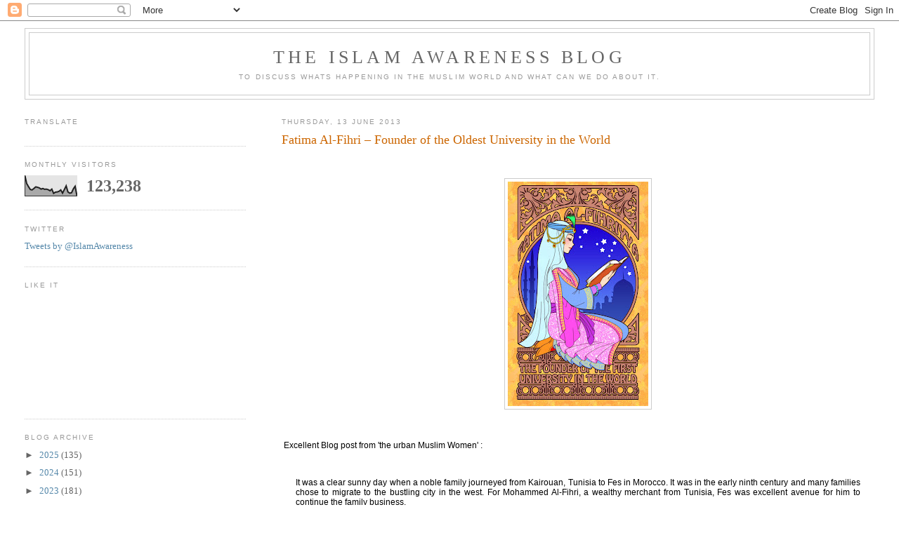

--- FILE ---
content_type: text/html; charset=UTF-8
request_url: https://blog.islamawareness.net/2013/06/fatima-al-fihri-founder-of-oldest.html
body_size: 33587
content:
<!DOCTYPE html>
<html dir='ltr' xmlns='http://www.w3.org/1999/xhtml' xmlns:b='http://www.google.com/2005/gml/b' xmlns:data='http://www.google.com/2005/gml/data' xmlns:expr='http://www.google.com/2005/gml/expr'>
<head>
<link href='https://www.blogger.com/static/v1/widgets/55013136-widget_css_bundle.css' rel='stylesheet' type='text/css'/>
<!-- Twitter Summary Card Start -->
<meta content='IslamAwareness' name='twitter:site'/>
<meta content='summary' name='twitter:card'/>
<meta content='Fatima Al-Fihri – Founder of the Oldest University in the World' name='twitter:title'/>
<meta content='         Excellent Blog post from &#39;the urban Muslim Women&#39; :      It was a clear sunny day when a noble family journeyed from Kairouan, Tuni...' name='twitter:description'/>
<!-- Twitter Summary Card End -->
<meta content='text/html; charset=UTF-8' http-equiv='Content-Type'/>
<meta content='blogger' name='generator'/>
<link href='https://blog.islamawareness.net/favicon.ico' rel='icon' type='image/x-icon'/>
<link href='https://blog.islamawareness.net/2013/06/fatima-al-fihri-founder-of-oldest.html' rel='canonical'/>
<link rel="alternate" type="application/atom+xml" title="The Islam Awareness Blog - Atom" href="https://blog.islamawareness.net/feeds/posts/default" />
<link rel="alternate" type="application/rss+xml" title="The Islam Awareness Blog - RSS" href="https://blog.islamawareness.net/feeds/posts/default?alt=rss" />
<link rel="service.post" type="application/atom+xml" title="The Islam Awareness Blog - Atom" href="https://www.blogger.com/feeds/7232915952147319673/posts/default" />

<link rel="alternate" type="application/atom+xml" title="The Islam Awareness Blog - Atom" href="https://blog.islamawareness.net/feeds/2852130575553242596/comments/default" />
<!--Can't find substitution for tag [blog.ieCssRetrofitLinks]-->
<link href='https://blogger.googleusercontent.com/img/b/R29vZ2xl/AVvXsEglUKTf2BjO9oxG3tDdSsg2_B2dREX_K3X0rfQOd_v3wkJd2Mdef-N48HJD3MRMnRXtrz9mtji5tFctAcruTGMsbbPShqyyFNy0SCO4JWvH_AgWGtRb_wqZXJ1HM5JvENSM8iffPg_kDELD/s320/Fatima_Al-Fihriyya.jpg' rel='image_src'/>
<meta content='https://blog.islamawareness.net/2013/06/fatima-al-fihri-founder-of-oldest.html' property='og:url'/>
<meta content='Fatima Al-Fihri – Founder of the Oldest University in the World' property='og:title'/>
<meta content='         Excellent Blog post from &#39;the urban Muslim Women&#39; :      It was a clear sunny day when a noble family journeyed from Kairouan, Tuni...' property='og:description'/>
<meta content='https://blogger.googleusercontent.com/img/b/R29vZ2xl/AVvXsEglUKTf2BjO9oxG3tDdSsg2_B2dREX_K3X0rfQOd_v3wkJd2Mdef-N48HJD3MRMnRXtrz9mtji5tFctAcruTGMsbbPShqyyFNy0SCO4JWvH_AgWGtRb_wqZXJ1HM5JvENSM8iffPg_kDELD/w1200-h630-p-k-no-nu/Fatima_Al-Fihriyya.jpg' property='og:image'/>
<title>The Islam Awareness Blog: Fatima Al-Fihri &#8211; Founder of the Oldest University in the World</title>
<style id='page-skin-1' type='text/css'><!--
/*
-----------------------------------------------
Blogger Template Style
Name:     Minima Lefty Stretch
Date:     14 Jul 2006
----------------------------------------------- */
/* Variable definitions
====================
<Variable name="bgcolor" description="Page Background Color"
type="color" default="#fff">
<Variable name="textcolor" description="Text Color"
type="color" default="#333">
<Variable name="linkcolor" description="Link Color"
type="color" default="#58a">
<Variable name="pagetitlecolor" description="Blog Title Color"
type="color" default="#666">
<Variable name="descriptioncolor" description="Blog Description Color"
type="color" default="#999">
<Variable name="titlecolor" description="Post Title Color"
type="color" default="#c60">
<Variable name="bordercolor" description="Border Color"
type="color" default="#ccc">
<Variable name="sidebarcolor" description="Sidebar Title Color"
type="color" default="#999">
<Variable name="sidebartextcolor" description="Sidebar Text Color"
type="color" default="#666">
<Variable name="visitedlinkcolor" description="Visited Link Color"
type="color" default="#999">
<Variable name="bodyfont" description="Text Font"
type="font" default="normal normal 100% Georgia, Serif">
<Variable name="headerfont" description="Sidebar Title Font"
type="font"
default="normal normal 78% 'Trebuchet MS',Trebuchet,Arial,Verdana,Sans-serif">
<Variable name="pagetitlefont" description="Blog Title Font"
type="font"
default="normal normal 200% Georgia, Serif">
<Variable name="descriptionfont" description="Blog Description Font"
type="font"
default="normal normal 78% 'Trebuchet MS', Trebuchet, Arial, Verdana, Sans-serif">
<Variable name="postfooterfont" description="Post Footer Font"
type="font"
default="normal normal 78% 'Trebuchet MS', Trebuchet, Arial, Verdana, Sans-serif">
<Variable name="startSide" description="Start side in blog language"
type="automatic" default="left">
<Variable name="endSide" description="End side in blog language"
type="automatic" default="right">
*/
/* Use this with templates/template-twocol.html */
body {
background:#ffffff;
margin:0;
color:#333333;
font:x-small Georgia Serif;
font-size/* */:/**/small;
font-size: /**/small;
text-align: center;
}
a:link {
color:#5588aa;
text-decoration:none;
}
a:visited {
color:#999999;
text-decoration:none;
}
a:hover {
color:#cc6600;
text-decoration:underline;
}
a img {
border-width:0;
}
/* Header
-----------------------------------------------
*/
#header-wrapper {
margin:0 2% 10px;
border:1px solid #cccccc;
}
#header-inner {
background-position: center;
margin-left: auto;
margin-right: auto;
}
#header {
margin: 5px;
border: 1px solid #cccccc;
text-align: center;
color:#666666;
}
#header h1 {
margin:5px 5px 0;
padding:15px 20px .25em;
line-height:1.2em;
text-transform:uppercase;
letter-spacing:.2em;
font: normal normal 200% Georgia, Serif;
}
#header a {
color:#666666;
text-decoration:none;
}
#header a:hover {
color:#666666;
}
#header .description {
margin:0 5px 5px;
padding:0 20px 15px;
text-transform:uppercase;
letter-spacing:.2em;
line-height: 1.4em;
font: normal normal 78% 'Trebuchet MS', Trebuchet, Arial, Verdana, Sans-serif;
color: #999999;
}
#header img {
margin-left: auto;
margin-right: auto;
}
/* Outer-Wrapper
----------------------------------------------- */
#outer-wrapper {
margin:0;
padding:10px;
text-align:left;
font: normal normal 100% Georgia, Serif;
}
#main-wrapper {
margin-right: 2%;
width: 67%;
float: right;
display: inline;       /* fix for doubling margin in IE */
word-wrap: break-word; /* fix for long text breaking sidebar float in IE */
overflow: hidden;      /* fix for long non-text content breaking IE sidebar float */
}
#sidebar-wrapper {
margin-left: 2%;
width: 25%;
float: left;
display: inline;       /* fix for doubling margin in IE */
word-wrap: break-word; /* fix for long text breaking sidebar float in IE */
overflow: hidden;      /* fix for long non-text content breaking IE sidebar float */
}
/* Headings
----------------------------------------------- */
h2 {
margin:1.5em 0 .75em;
font:normal normal 78% 'Trebuchet MS',Trebuchet,Arial,Verdana,Sans-serif;
line-height: 1.4em;
text-transform:uppercase;
letter-spacing:.2em;
color:#999999;
}
/* Posts
-----------------------------------------------
*/
h2.date-header {
margin:1.5em 0 .5em;
}
.post {
margin:.5em 0 1.5em;
border-bottom:1px dotted #cccccc;
padding-bottom:1.5em;
}
.post h3 {
margin:.25em 0 0;
padding:0 0 4px;
font-size:140%;
font-weight:normal;
line-height:1.4em;
color:#cc6600;
}
.post h3 a, .post h3 a:visited, .post h3 strong {
display:block;
text-decoration:none;
color:#cc6600;
font-weight:normal;
}
.post h3 strong, .post h3 a:hover {
color:#333333;
}
.post-body {
margin:0 0 .75em;
line-height:1.6em;
}
.post-body blockquote {
line-height:1.3em;
}
.post-footer {
margin: .75em 0;
color:#999999;
text-transform:uppercase;
letter-spacing:.1em;
font: normal normal 78% 'Trebuchet MS', Trebuchet, Arial, Verdana, Sans-serif;
line-height: 1.4em;
}
.comment-link {
margin-left:.6em;
}
.post img, table.tr-caption-container {
padding:4px;
border:1px solid #cccccc;
}
.tr-caption-container img {
border: none;
padding: 0;
}
.post blockquote {
margin:1em 20px;
}
.post blockquote p {
margin:.75em 0;
}
/* Comments
----------------------------------------------- */
#comments h4 {
margin:1em 0;
font-weight: bold;
line-height: 1.4em;
text-transform:uppercase;
letter-spacing:.2em;
color: #999999;
}
#comments-block {
margin:1em 0 1.5em;
line-height:1.6em;
}
#comments-block .comment-author {
margin:.5em 0;
}
#comments-block .comment-body {
margin:.25em 0 0;
}
#comments-block .comment-footer {
margin:-.25em 0 2em;
line-height: 1.4em;
text-transform:uppercase;
letter-spacing:.1em;
}
#comments-block .comment-body p {
margin:0 0 .75em;
}
.deleted-comment {
font-style:italic;
color:gray;
}
.feed-links {
clear: both;
line-height: 2.5em;
}
#blog-pager-newer-link {
float: left;
}
#blog-pager-older-link {
float: right;
}
#blog-pager {
text-align: center;
}
/* Sidebar Content
----------------------------------------------- */
.sidebar {
color: #666666;
line-height: 1.5em;
}
.sidebar ul {
list-style:none;
margin:0 0 0;
padding:0 0 0;
}
.sidebar li {
margin:0;
padding-top:0;
padding-right:0;
padding-bottom:.25em;
padding-left:15px;
text-indent:-15px;
line-height:1.5em;
}
.sidebar .widget, .main .widget {
border-bottom:1px dotted #cccccc;
margin:0 0 1.5em;
padding:0 0 1.5em;
}
.main .Blog {
border-bottom-width: 0;
}
/* Profile
----------------------------------------------- */
.profile-img {
float: left;
margin-top: 0;
margin-right: 5px;
margin-bottom: 5px;
margin-left: 0;
padding: 4px;
border: 1px solid #cccccc;
}
.profile-data {
margin:0;
text-transform:uppercase;
letter-spacing:.1em;
font: normal normal 78% 'Trebuchet MS', Trebuchet, Arial, Verdana, Sans-serif;
color: #999999;
font-weight: bold;
line-height: 1.6em;
}
.profile-datablock {
margin:.5em 0 .5em;
}
.profile-textblock {
margin: 0.5em 0;
line-height: 1.6em;
}
.profile-link {
font: normal normal 78% 'Trebuchet MS', Trebuchet, Arial, Verdana, Sans-serif;
text-transform: uppercase;
letter-spacing: .1em;
}
/* Footer
----------------------------------------------- */
#footer {
width:660px;
clear:both;
margin:0 auto;
padding-top:15px;
line-height: 1.6em;
text-transform:uppercase;
letter-spacing:.1em;
text-align: center;
}

--></style>
<link href='https://www.blogger.com/dyn-css/authorization.css?targetBlogID=7232915952147319673&amp;zx=dcaa6c58-fa80-44c8-9600-28a6c01166f5' media='none' onload='if(media!=&#39;all&#39;)media=&#39;all&#39;' rel='stylesheet'/><noscript><link href='https://www.blogger.com/dyn-css/authorization.css?targetBlogID=7232915952147319673&amp;zx=dcaa6c58-fa80-44c8-9600-28a6c01166f5' rel='stylesheet'/></noscript>
<meta name='google-adsense-platform-account' content='ca-host-pub-1556223355139109'/>
<meta name='google-adsense-platform-domain' content='blogspot.com'/>

<!-- data-ad-client=ca-pub-4136234335250116 -->

</head>
<body>
<div class='navbar section' id='navbar'><div class='widget Navbar' data-version='1' id='Navbar1'><script type="text/javascript">
    function setAttributeOnload(object, attribute, val) {
      if(window.addEventListener) {
        window.addEventListener('load',
          function(){ object[attribute] = val; }, false);
      } else {
        window.attachEvent('onload', function(){ object[attribute] = val; });
      }
    }
  </script>
<div id="navbar-iframe-container"></div>
<script type="text/javascript" src="https://apis.google.com/js/platform.js"></script>
<script type="text/javascript">
      gapi.load("gapi.iframes:gapi.iframes.style.bubble", function() {
        if (gapi.iframes && gapi.iframes.getContext) {
          gapi.iframes.getContext().openChild({
              url: 'https://www.blogger.com/navbar/7232915952147319673?po\x3d2852130575553242596\x26origin\x3dhttps://blog.islamawareness.net',
              where: document.getElementById("navbar-iframe-container"),
              id: "navbar-iframe"
          });
        }
      });
    </script><script type="text/javascript">
(function() {
var script = document.createElement('script');
script.type = 'text/javascript';
script.src = '//pagead2.googlesyndication.com/pagead/js/google_top_exp.js';
var head = document.getElementsByTagName('head')[0];
if (head) {
head.appendChild(script);
}})();
</script>
</div></div>
<div id='outer-wrapper'><div id='wrap2'>
<!-- skip links for text browsers -->
<span id='skiplinks' style='display:none;'>
<a href='#main'>skip to main </a> |
      <a href='#sidebar'>skip to sidebar</a>
</span>
<div id='header-wrapper'>
<div class='header section' id='header'><div class='widget Header' data-version='1' id='Header1'>
<div id='header-inner'>
<div class='titlewrapper'>
<h1 class='title'>
<a href='https://blog.islamawareness.net/'>
The Islam Awareness Blog
</a>
</h1>
</div>
<div class='descriptionwrapper'>
<p class='description'><span>To discuss whats happening in the Muslim world and what can we do about it.</span></p>
</div>
</div>
</div></div>
</div>
<div id='content-wrapper'>
<div id='crosscol-wrapper' style='text-align:center'>
<div class='crosscol no-items section' id='crosscol'></div>
</div>
<div id='main-wrapper'>
<div class='main section' id='main'><div class='widget Blog' data-version='1' id='Blog1'>
<div class='blog-posts hfeed'>

          <div class="date-outer">
        
<h2 class='date-header'><span>Thursday, 13 June 2013</span></h2>

          <div class="date-posts">
        
<div class='post-outer'>
<div class='post hentry uncustomized-post-template' itemprop='blogPost' itemscope='itemscope' itemtype='http://schema.org/BlogPosting'>
<meta content='https://blogger.googleusercontent.com/img/b/R29vZ2xl/AVvXsEglUKTf2BjO9oxG3tDdSsg2_B2dREX_K3X0rfQOd_v3wkJd2Mdef-N48HJD3MRMnRXtrz9mtji5tFctAcruTGMsbbPShqyyFNy0SCO4JWvH_AgWGtRb_wqZXJ1HM5JvENSM8iffPg_kDELD/s320/Fatima_Al-Fihriyya.jpg' itemprop='image_url'/>
<meta content='7232915952147319673' itemprop='blogId'/>
<meta content='2852130575553242596' itemprop='postId'/>
<a name='2852130575553242596'></a>
<h3 class='post-title entry-title' itemprop='name'>
Fatima Al-Fihri &#8211; Founder of the Oldest University in the World
</h3>
<div class='post-header'>
<div class='post-header-line-1'></div>
</div>
<div class='post-body entry-content' id='post-body-2852130575553242596' itemprop='description articleBody'>
<div dir="ltr" style="text-align: left;" trbidi="on">
<div style="-webkit-text-stroke-width: 0px; background-color: white; color: black; font-family: 'Lucida Grande', 'Lucida Sans Unicode', Arial, sans-serif; font-size: 12px; font-style: normal; font-variant: normal; font-weight: normal; letter-spacing: normal; line-height: normal; margin: 1em 0px; orphans: auto; text-align: justify; text-indent: 0px; text-transform: none; white-space: normal; widows: auto; word-spacing: 0px;">
<br /></div>
<div class="separator" style="clear: both; text-align: center;">
<a href="https://blogger.googleusercontent.com/img/b/R29vZ2xl/AVvXsEglUKTf2BjO9oxG3tDdSsg2_B2dREX_K3X0rfQOd_v3wkJd2Mdef-N48HJD3MRMnRXtrz9mtji5tFctAcruTGMsbbPShqyyFNy0SCO4JWvH_AgWGtRb_wqZXJ1HM5JvENSM8iffPg_kDELD/s1600/Fatima_Al-Fihriyya.jpg" imageanchor="1" style="margin-left: 1em; margin-right: 1em;"><img border="0" height="320" src="https://blogger.googleusercontent.com/img/b/R29vZ2xl/AVvXsEglUKTf2BjO9oxG3tDdSsg2_B2dREX_K3X0rfQOd_v3wkJd2Mdef-N48HJD3MRMnRXtrz9mtji5tFctAcruTGMsbbPShqyyFNy0SCO4JWvH_AgWGtRb_wqZXJ1HM5JvENSM8iffPg_kDELD/s320/Fatima_Al-Fihriyya.jpg" width="200" /></a></div>
<div style="-webkit-text-stroke-width: 0px; background-color: white; color: black; font-family: 'Lucida Grande', 'Lucida Sans Unicode', Arial, sans-serif; font-size: 12px; font-style: normal; font-variant: normal; font-weight: normal; letter-spacing: normal; line-height: normal; margin: 1em 0px; orphans: auto; text-align: justify; text-indent: 0px; text-transform: none; white-space: normal; widows: auto; word-spacing: 0px;">
<br /></div>
<div style="-webkit-text-stroke-width: 0px; background-color: white; color: black; font-family: 'Lucida Grande', 'Lucida Sans Unicode', Arial, sans-serif; font-size: 12px; font-style: normal; font-variant: normal; font-weight: normal; letter-spacing: normal; line-height: normal; margin: 1em 0px; orphans: auto; text-align: justify; text-indent: 0px; text-transform: none; white-space: normal; widows: auto; word-spacing: 0px;">
&nbsp;Excellent Blog post from 'the urban Muslim Women' : </div>
<div style="-webkit-text-stroke-width: 0px; background-color: white; color: black; font-family: 'Lucida Grande', 'Lucida Sans Unicode', Arial, sans-serif; font-size: 12px; font-style: normal; font-variant: normal; font-weight: normal; letter-spacing: normal; line-height: normal; margin: 1em 0px; orphans: auto; text-align: justify; text-indent: 0px; text-transform: none; white-space: normal; widows: auto; word-spacing: 0px;">
<br /></div>
<blockquote class="tr_bq">
<div style="-webkit-text-stroke-width: 0px; background-color: white; color: black; font-family: 'Lucida Grande', 'Lucida Sans Unicode', Arial, sans-serif; font-size: 12px; font-style: normal; font-variant: normal; font-weight: normal; letter-spacing: normal; line-height: normal; margin: 1em 0px; orphans: auto; text-align: justify; text-indent: 0px; text-transform: none; white-space: normal; widows: auto; word-spacing: 0px;">
It was a clear sunny day when a noble family journeyed from Kairouan, Tunisia to Fes in Morocco. It was in the early ninth century and many families chose to migrate to the bustling city in the west. For Mohammed Al-Fihri, a wealthy merchant from Tunisia, Fes was excellent avenue for him to continue the family business.</div>
<div style="-webkit-text-stroke-width: 0px; background-color: white; color: black; font-family: 'Lucida Grande', 'Lucida Sans Unicode', Arial, sans-serif; font-size: 12px; font-style: normal; font-variant: normal; font-weight: normal; letter-spacing: normal; line-height: normal; margin: 1em 0px; orphans: auto; text-align: justify; text-indent: 0px; text-transform: none; white-space: normal; widows: auto; word-spacing: 0px;">
Both his daughters, Fatima and Mariam were well educated. After inheriting a large amount of money from their father, the girls vowed to spend their entire inheritance for the benefit of their community. Whilst Mariam headed the contstruction of the grand mosque Al-Andalus, Fatima planned on the building of another mosque called Al Karaouine which was said to be the largest in North Africa. It was in the midst of the construction of the mosque that the University of Al-Karaouine ( which is still part of the mosque today) was set up.</div>
<div style="-webkit-text-stroke-width: 0px; background-color: white; color: black; font-family: 'Lucida Grande', 'Lucida Sans Unicode', Arial, sans-serif; font-size: 12px; font-style: normal; font-variant: normal; font-weight: normal; letter-spacing: normal; line-height: normal; margin: 1em 0px; orphans: auto; text-align: justify; text-indent: 0px; text-transform: none; white-space: normal; widows: auto; word-spacing: 0px;">
The University of Al-Karaouine was highly regarded back then as one of the leading spiritual and educational centers of the Muslim world. Today, the Guinness Book of World Records has recognised it to be the oldest continuously operating institution of higher learning in the world.</div>
<div style="-webkit-text-stroke-width: 0px; background-color: white; color: black; font-family: 'Lucida Grande', 'Lucida Sans Unicode', Arial, sans-serif; font-size: 12px; font-style: normal; font-variant: normal; font-weight: normal; letter-spacing: normal; line-height: normal; margin: 1em 0px; orphans: auto; text-align: justify; text-indent: 0px; text-transform: none; white-space: normal; widows: auto; word-spacing: 0px;">
Fatima Al-Fihri was certainly a lady of foresightedness for the location of the university within the compounds of the mosque attracted scholars from far and wide. Fes, being the most influential cities in the Muslim world has been renowned for centuries as the centre for religion and culture. The university produced great thinkers such as Abu Al-Abbas al-Zwawi, Abu Madhab Al-Fasi, a leading theorist of the Maliki school of Islamic jurisprudence and Leo Africanus, a renowed traveler and writer.<br />That was not all, the unviersity played a leading role in cultural and academic relations between the Islamic world and Europe. A renowned Jewish philosopher and theologian Maimonides (Ibn Maimun) studied under Abdul Arab Ibn Muwashah. Apart from that, Ibn al-Arabi Ibn Khaldun and Al-Bitruji (Alpetragius) were all connected with the university either as academicians or as students.</div>
<div style="-webkit-text-stroke-width: 0px; background-color: white; color: black; font-family: 'Lucida Grande', 'Lucida Sans Unicode', Arial, sans-serif; font-size: 12px; font-style: normal; font-variant: normal; font-weight: normal; letter-spacing: normal; line-height: normal; margin: 1em 0px; orphans: auto; text-align: justify; text-indent: 0px; text-transform: none; white-space: normal; widows: auto; word-spacing: 0px;">
As time went by, the university gained the patronage of politically powerful sultans. It compiled a large selection of manuscripts that are currently kept guarded in the library. Among those manuscripts are volumes from the famous Al-Muwatta of Malik written on gazelle parchment, the Sirat Ibn Ishaq, a copy of the Qur&#8217;an given to the university by Sultan Ahmad al-Mansur in 1602, and the original copy of Ibn Khaldun&#8217;s book Al-&#8217;Ibar.</div>
<div style="-webkit-text-stroke-width: 0px; background-color: white; color: black; font-family: 'Lucida Grande', 'Lucida Sans Unicode', Arial, sans-serif; font-size: 12px; font-style: normal; font-variant: normal; font-weight: normal; letter-spacing: normal; line-height: normal; margin: 1em 0px; orphans: auto; text-align: justify; text-indent: 0px; text-transform: none; white-space: normal; widows: auto; word-spacing: 0px;">
Alongside the Qur&#8217;an and Fiqh (Islamic jurisprudence), other subjects that were also taught were grammar, medicine, mathematics, astronomy, chemistry, history, geography and music. Gradually, a broader range of subjects were introduced in the university particularly natural sciences, physics and foreign languages.</div>
<div style="-webkit-text-stroke-width: 0px; background-color: white; color: black; font-family: 'Lucida Grande', 'Lucida Sans Unicode', Arial, sans-serif; font-size: 12px; font-style: normal; font-variant: normal; font-weight: normal; letter-spacing: normal; line-height: normal; margin: 1em 0px; orphans: auto; text-align: justify; text-indent: 0px; text-transform: none; white-space: normal; widows: auto; word-spacing: 0px;">
Today, Fatima Al-Fihri is highly respected and looked upon by Moroccan women for her wisdom, perserverances and kind heartedness. It was her personal sacrifice that has made her to be an inspiration to all women. Even today, young Moroccan ladies speak greatly of their foremother who not only brought fame to Fes but has carved a name for being the only Muslimah who has built the oldest university which is still running today.</div>
<div style="-webkit-text-stroke-width: 0px; background-color: white; color: black; font-family: 'Lucida Grande', 'Lucida Sans Unicode', Arial, sans-serif; font-size: 12px; font-style: normal; font-variant: normal; font-weight: normal; letter-spacing: normal; line-height: normal; margin: 1em 0px; orphans: auto; text-align: justify; text-indent: 0px; text-transform: none; white-space: normal; widows: auto; word-spacing: 0px;">
The Qur&#8217;an and the Hadith (teachings of the Prophet) inspires every man and woman to seek knowledge. This unique story of Fatima Al- Fihri has shed some light on the role and contribution of Muslim women to Islamic civilisation- It is this role which will hopefully denounce the narrow-mindedness of the western mind of Muslim women. Fatima has shown to us that even in the early centuries that women who are shrouded with the veil are just as willfull and intelligent as those of us today.</div>
</blockquote>
<div style="-webkit-text-stroke-width: 0px; background-color: white; color: black; font-family: 'Lucida Grande', 'Lucida Sans Unicode', Arial, sans-serif; font-size: 12px; font-style: normal; font-variant: normal; font-weight: normal; letter-spacing: normal; line-height: normal; margin: 1em 0px; orphans: auto; text-align: justify; text-indent: 0px; text-transform: none; white-space: normal; widows: auto; word-spacing: 0px;">
<br /></div>
<div style="-webkit-text-stroke-width: 0px; background-color: white; color: black; font-family: 'Lucida Grande', 'Lucida Sans Unicode', Arial, sans-serif; font-size: 12px; font-style: normal; font-variant: normal; font-weight: normal; letter-spacing: normal; line-height: normal; margin: 1em 0px; orphans: auto; text-align: justify; text-indent: 0px; text-transform: none; white-space: normal; widows: auto; word-spacing: 0px;">
<a href="http://theurbanmuslimwomen.wordpress.com/2008/08/04/fatima-al-fihri-founder-of-the-oldest-university-in-the-world/">Source </a></div>
</div>
<div style='clear: both;'></div>
</div>
<div class='post-footer'>
<div class='post-footer-line post-footer-line-1'>
<span class='post-author vcard'>
Posted by
<span class='fn' itemprop='author' itemscope='itemscope' itemtype='http://schema.org/Person'>
<meta content='https://www.blogger.com/profile/04951176762361136446' itemprop='url'/>
<a class='g-profile' href='https://www.blogger.com/profile/04951176762361136446' rel='author' title='author profile'>
<span itemprop='name'>Zafar Khan</span>
</a>
</span>
</span>
<span class='post-timestamp'>
at
<meta content='https://blog.islamawareness.net/2013/06/fatima-al-fihri-founder-of-oldest.html' itemprop='url'/>
<a class='timestamp-link' href='https://blog.islamawareness.net/2013/06/fatima-al-fihri-founder-of-oldest.html' rel='bookmark' title='permanent link'><abbr class='published' itemprop='datePublished' title='2013-06-13T09:00:00+01:00'>09:00</abbr></a>
</span>
<span class='post-comment-link'>
</span>
<span class='post-icons'>
<span class='item-action'>
<a href='https://www.blogger.com/email-post/7232915952147319673/2852130575553242596' title='Email Post'>
<img alt='' class='icon-action' height='13' src='https://resources.blogblog.com/img/icon18_email.gif' width='18'/>
</a>
</span>
<span class='item-control blog-admin pid-743325280'>
<a href='https://www.blogger.com/post-edit.g?blogID=7232915952147319673&postID=2852130575553242596&from=pencil' title='Edit Post'>
<img alt='' class='icon-action' height='18' src='https://resources.blogblog.com/img/icon18_edit_allbkg.gif' width='18'/>
</a>
</span>
</span>
<div class='post-share-buttons goog-inline-block'>
<a class='goog-inline-block share-button sb-email' href='https://www.blogger.com/share-post.g?blogID=7232915952147319673&postID=2852130575553242596&target=email' target='_blank' title='Email This'><span class='share-button-link-text'>Email This</span></a><a class='goog-inline-block share-button sb-blog' href='https://www.blogger.com/share-post.g?blogID=7232915952147319673&postID=2852130575553242596&target=blog' onclick='window.open(this.href, "_blank", "height=270,width=475"); return false;' target='_blank' title='BlogThis!'><span class='share-button-link-text'>BlogThis!</span></a><a class='goog-inline-block share-button sb-twitter' href='https://www.blogger.com/share-post.g?blogID=7232915952147319673&postID=2852130575553242596&target=twitter' target='_blank' title='Share to X'><span class='share-button-link-text'>Share to X</span></a><a class='goog-inline-block share-button sb-facebook' href='https://www.blogger.com/share-post.g?blogID=7232915952147319673&postID=2852130575553242596&target=facebook' onclick='window.open(this.href, "_blank", "height=430,width=640"); return false;' target='_blank' title='Share to Facebook'><span class='share-button-link-text'>Share to Facebook</span></a><a class='goog-inline-block share-button sb-pinterest' href='https://www.blogger.com/share-post.g?blogID=7232915952147319673&postID=2852130575553242596&target=pinterest' target='_blank' title='Share to Pinterest'><span class='share-button-link-text'>Share to Pinterest</span></a>
</div>
</div>
<div class='post-footer-line post-footer-line-2'>
<span class='post-labels'>
Labels:
<a href='https://blog.islamawareness.net/search/label/Africa' rel='tag'>Africa</a>,
<a href='https://blog.islamawareness.net/search/label/Education' rel='tag'>Education</a>,
<a href='https://blog.islamawareness.net/search/label/Islamic%20Feminism' rel='tag'>Islamic Feminism</a>,
<a href='https://blog.islamawareness.net/search/label/Muslim%20women' rel='tag'>Muslim women</a>,
<a href='https://blog.islamawareness.net/search/label/Patriarchy' rel='tag'>Patriarchy</a>
</span>
</div>
<div class='post-footer-line post-footer-line-3'>
<span class='post-location'>
</span>
</div>
</div>
</div>
<div class='comments' id='comments'>
<a name='comments'></a>
<h4>2 comments:</h4>
<div class='comments-content'>
<script async='async' src='' type='text/javascript'></script>
<script type='text/javascript'>
    (function() {
      var items = null;
      var msgs = null;
      var config = {};

// <![CDATA[
      var cursor = null;
      if (items && items.length > 0) {
        cursor = parseInt(items[items.length - 1].timestamp) + 1;
      }

      var bodyFromEntry = function(entry) {
        var text = (entry &&
                    ((entry.content && entry.content.$t) ||
                     (entry.summary && entry.summary.$t))) ||
            '';
        if (entry && entry.gd$extendedProperty) {
          for (var k in entry.gd$extendedProperty) {
            if (entry.gd$extendedProperty[k].name == 'blogger.contentRemoved') {
              return '<span class="deleted-comment">' + text + '</span>';
            }
          }
        }
        return text;
      }

      var parse = function(data) {
        cursor = null;
        var comments = [];
        if (data && data.feed && data.feed.entry) {
          for (var i = 0, entry; entry = data.feed.entry[i]; i++) {
            var comment = {};
            // comment ID, parsed out of the original id format
            var id = /blog-(\d+).post-(\d+)/.exec(entry.id.$t);
            comment.id = id ? id[2] : null;
            comment.body = bodyFromEntry(entry);
            comment.timestamp = Date.parse(entry.published.$t) + '';
            if (entry.author && entry.author.constructor === Array) {
              var auth = entry.author[0];
              if (auth) {
                comment.author = {
                  name: (auth.name ? auth.name.$t : undefined),
                  profileUrl: (auth.uri ? auth.uri.$t : undefined),
                  avatarUrl: (auth.gd$image ? auth.gd$image.src : undefined)
                };
              }
            }
            if (entry.link) {
              if (entry.link[2]) {
                comment.link = comment.permalink = entry.link[2].href;
              }
              if (entry.link[3]) {
                var pid = /.*comments\/default\/(\d+)\?.*/.exec(entry.link[3].href);
                if (pid && pid[1]) {
                  comment.parentId = pid[1];
                }
              }
            }
            comment.deleteclass = 'item-control blog-admin';
            if (entry.gd$extendedProperty) {
              for (var k in entry.gd$extendedProperty) {
                if (entry.gd$extendedProperty[k].name == 'blogger.itemClass') {
                  comment.deleteclass += ' ' + entry.gd$extendedProperty[k].value;
                } else if (entry.gd$extendedProperty[k].name == 'blogger.displayTime') {
                  comment.displayTime = entry.gd$extendedProperty[k].value;
                }
              }
            }
            comments.push(comment);
          }
        }
        return comments;
      };

      var paginator = function(callback) {
        if (hasMore()) {
          var url = config.feed + '?alt=json&v=2&orderby=published&reverse=false&max-results=50';
          if (cursor) {
            url += '&published-min=' + new Date(cursor).toISOString();
          }
          window.bloggercomments = function(data) {
            var parsed = parse(data);
            cursor = parsed.length < 50 ? null
                : parseInt(parsed[parsed.length - 1].timestamp) + 1
            callback(parsed);
            window.bloggercomments = null;
          }
          url += '&callback=bloggercomments';
          var script = document.createElement('script');
          script.type = 'text/javascript';
          script.src = url;
          document.getElementsByTagName('head')[0].appendChild(script);
        }
      };
      var hasMore = function() {
        return !!cursor;
      };
      var getMeta = function(key, comment) {
        if ('iswriter' == key) {
          var matches = !!comment.author
              && comment.author.name == config.authorName
              && comment.author.profileUrl == config.authorUrl;
          return matches ? 'true' : '';
        } else if ('deletelink' == key) {
          return config.baseUri + '/comment/delete/'
               + config.blogId + '/' + comment.id;
        } else if ('deleteclass' == key) {
          return comment.deleteclass;
        }
        return '';
      };

      var replybox = null;
      var replyUrlParts = null;
      var replyParent = undefined;

      var onReply = function(commentId, domId) {
        if (replybox == null) {
          // lazily cache replybox, and adjust to suit this style:
          replybox = document.getElementById('comment-editor');
          if (replybox != null) {
            replybox.height = '250px';
            replybox.style.display = 'block';
            replyUrlParts = replybox.src.split('#');
          }
        }
        if (replybox && (commentId !== replyParent)) {
          replybox.src = '';
          document.getElementById(domId).insertBefore(replybox, null);
          replybox.src = replyUrlParts[0]
              + (commentId ? '&parentID=' + commentId : '')
              + '#' + replyUrlParts[1];
          replyParent = commentId;
        }
      };

      var hash = (window.location.hash || '#').substring(1);
      var startThread, targetComment;
      if (/^comment-form_/.test(hash)) {
        startThread = hash.substring('comment-form_'.length);
      } else if (/^c[0-9]+$/.test(hash)) {
        targetComment = hash.substring(1);
      }

      // Configure commenting API:
      var configJso = {
        'maxDepth': config.maxThreadDepth
      };
      var provider = {
        'id': config.postId,
        'data': items,
        'loadNext': paginator,
        'hasMore': hasMore,
        'getMeta': getMeta,
        'onReply': onReply,
        'rendered': true,
        'initComment': targetComment,
        'initReplyThread': startThread,
        'config': configJso,
        'messages': msgs
      };

      var render = function() {
        if (window.goog && window.goog.comments) {
          var holder = document.getElementById('comment-holder');
          window.goog.comments.render(holder, provider);
        }
      };

      // render now, or queue to render when library loads:
      if (window.goog && window.goog.comments) {
        render();
      } else {
        window.goog = window.goog || {};
        window.goog.comments = window.goog.comments || {};
        window.goog.comments.loadQueue = window.goog.comments.loadQueue || [];
        window.goog.comments.loadQueue.push(render);
      }
    })();
// ]]>
  </script>
<div id='comment-holder'>
<div class="comment-thread toplevel-thread"><ol id="top-ra"><li class="comment" id="c5206459992796928904"><div class="avatar-image-container"><img src="//resources.blogblog.com/img/blank.gif" alt=""/></div><div class="comment-block"><div class="comment-header"><cite class="user">Anonymous</cite><span class="icon user "></span><span class="datetime secondary-text"><a rel="nofollow" href="https://blog.islamawareness.net/2013/06/fatima-al-fihri-founder-of-oldest.html?showComment=1371380399530#c5206459992796928904">16 June 2013 at 11:59</a></span></div><p class="comment-content">Great! Really enjoyed reading this...</p><span class="comment-actions secondary-text"><a class="comment-reply" target="_self" data-comment-id="5206459992796928904">Reply</a><span class="item-control blog-admin blog-admin pid-1477519233"><a target="_self" href="https://www.blogger.com/comment/delete/7232915952147319673/5206459992796928904">Delete</a></span></span></div><div class="comment-replies"><div id="c5206459992796928904-rt" class="comment-thread inline-thread hidden"><span class="thread-toggle thread-expanded"><span class="thread-arrow"></span><span class="thread-count"><a target="_self">Replies</a></span></span><ol id="c5206459992796928904-ra" class="thread-chrome thread-expanded"><div></div><div id="c5206459992796928904-continue" class="continue"><a class="comment-reply" target="_self" data-comment-id="5206459992796928904">Reply</a></div></ol></div></div><div class="comment-replybox-single" id="c5206459992796928904-ce"></div></li><li class="comment" id="c681224700281142231"><div class="avatar-image-container"><img src="//www.blogger.com/img/blogger_logo_round_35.png" alt=""/></div><div class="comment-block"><div class="comment-header"><cite class="user"><a href="https://www.blogger.com/profile/17672842506774950641" rel="nofollow">Muddassir</a></cite><span class="icon user "></span><span class="datetime secondary-text"><a rel="nofollow" href="https://blog.islamawareness.net/2013/06/fatima-al-fihri-founder-of-oldest.html?showComment=1564407901188#c681224700281142231">29 July 2019 at 14:45</a></span></div><p class="comment-content">I find the article fully made and excellent both in resource and enlightenment. As a writer working on a book about the woman, I find it enthusiastically valuable. Thanks </p><span class="comment-actions secondary-text"><a class="comment-reply" target="_self" data-comment-id="681224700281142231">Reply</a><span class="item-control blog-admin blog-admin pid-497500344"><a target="_self" href="https://www.blogger.com/comment/delete/7232915952147319673/681224700281142231">Delete</a></span></span></div><div class="comment-replies"><div id="c681224700281142231-rt" class="comment-thread inline-thread hidden"><span class="thread-toggle thread-expanded"><span class="thread-arrow"></span><span class="thread-count"><a target="_self">Replies</a></span></span><ol id="c681224700281142231-ra" class="thread-chrome thread-expanded"><div></div><div id="c681224700281142231-continue" class="continue"><a class="comment-reply" target="_self" data-comment-id="681224700281142231">Reply</a></div></ol></div></div><div class="comment-replybox-single" id="c681224700281142231-ce"></div></li></ol><div id="top-continue" class="continue"><a class="comment-reply" target="_self">Add comment</a></div><div class="comment-replybox-thread" id="top-ce"></div><div class="loadmore hidden" data-post-id="2852130575553242596"><a target="_self">Load more...</a></div></div>
</div>
</div>
<p class='comment-footer'>
<div class='comment-form'>
<a name='comment-form'></a>
<p>
</p>
<a href='https://www.blogger.com/comment/frame/7232915952147319673?po=2852130575553242596&hl=en-GB&saa=85391&origin=https://blog.islamawareness.net' id='comment-editor-src'></a>
<iframe allowtransparency='true' class='blogger-iframe-colorize blogger-comment-from-post' frameborder='0' height='410px' id='comment-editor' name='comment-editor' src='' width='100%'></iframe>
<script src='https://www.blogger.com/static/v1/jsbin/1345082660-comment_from_post_iframe.js' type='text/javascript'></script>
<script type='text/javascript'>
      BLOG_CMT_createIframe('https://www.blogger.com/rpc_relay.html');
    </script>
</div>
</p>
<div id='backlinks-container'>
<div id='Blog1_backlinks-container'>
</div>
</div>
</div>
</div>

        </div></div>
      
</div>
<div class='blog-pager' id='blog-pager'>
<span id='blog-pager-newer-link'>
<a class='blog-pager-newer-link' href='https://blog.islamawareness.net/2013/06/karen-armstrong-prophet-muhammads.html' id='Blog1_blog-pager-newer-link' title='Newer Post'>Newer Post</a>
</span>
<span id='blog-pager-older-link'>
<a class='blog-pager-older-link' href='https://blog.islamawareness.net/2013/06/tips-for-fajr-nouman-ali-khan.html' id='Blog1_blog-pager-older-link' title='Older Post'>Older Post</a>
</span>
<a class='home-link' href='https://blog.islamawareness.net/'>Home</a>
</div>
<div class='clear'></div>
<div class='post-feeds'>
<div class='feed-links'>
Subscribe to:
<a class='feed-link' href='https://blog.islamawareness.net/feeds/2852130575553242596/comments/default' target='_blank' type='application/atom+xml'>Post Comments (Atom)</a>
</div>
</div>
</div></div>
</div>
<div id='sidebar-wrapper'>
<div class='sidebar section' id='sidebar'><div class='widget Translate' data-version='1' id='Translate1'>
<h2 class='title'>Translate</h2>
<div id='google_translate_element'></div>
<script>
    function googleTranslateElementInit() {
      new google.translate.TranslateElement({
        pageLanguage: 'en',
        autoDisplay: 'true',
        layout: google.translate.TranslateElement.InlineLayout.SIMPLE
      }, 'google_translate_element');
    }
  </script>
<script src='//translate.google.com/translate_a/element.js?cb=googleTranslateElementInit'></script>
<div class='clear'></div>
</div><div class='widget Stats' data-version='1' id='Stats1'>
<h2>Monthly visitors</h2>
<div class='widget-content'>
<div id='Stats1_content' style='display: none;'>
<script src='https://www.gstatic.com/charts/loader.js' type='text/javascript'></script>
<span id='Stats1_sparklinespan' style='display:inline-block; width:75px; height:30px'></span>
<span class='counter-wrapper text-counter-wrapper' id='Stats1_totalCount'>
</span>
<div class='clear'></div>
</div>
</div>
</div><div class='widget HTML' data-version='1' id='HTML3'>
<h2 class='title'>Twitter</h2>
<div class='widget-content'>
<a class="twitter-timeline" width="300" height="500" href="https://twitter.com/IslamAwareness" data-widget-id="739429029762236416">Tweets by @IslamAwareness</a>
            <script>!function(d,s,id){var js,fjs=d.getElementsByTagName(s)[0],p=/^http:/.test(d.location)?'http':'https';if(!d.getElementById(id)){js=d.createElement(s);js.id=id;js.src=p+"://platform.twitter.com/widgets.js";fjs.parentNode.insertBefore(js,fjs);}}(document,"script","twitter-wjs");</script>
</div>
<div class='clear'></div>
</div><div class='widget Followers' data-version='1' id='Followers2'>
<h2 class='title'>Like it</h2>
<div class='widget-content'>
<div id='Followers2-wrapper'>
<div style='margin-right:2px;'>
<div><script type="text/javascript" src="https://apis.google.com/js/platform.js"></script>
<div id="followers-iframe-container"></div>
<script type="text/javascript">
    window.followersIframe = null;
    function followersIframeOpen(url) {
      gapi.load("gapi.iframes", function() {
        if (gapi.iframes && gapi.iframes.getContext) {
          window.followersIframe = gapi.iframes.getContext().openChild({
            url: url,
            where: document.getElementById("followers-iframe-container"),
            messageHandlersFilter: gapi.iframes.CROSS_ORIGIN_IFRAMES_FILTER,
            messageHandlers: {
              '_ready': function(obj) {
                window.followersIframe.getIframeEl().height = obj.height;
              },
              'reset': function() {
                window.followersIframe.close();
                followersIframeOpen("https://www.blogger.com/followers/frame/7232915952147319673?colors\x3dCgt0cmFuc3BhcmVudBILdHJhbnNwYXJlbnQaByM2NjY2NjYiByM1NTg4YWEqByNmZmZmZmYyByNjYzY2MDA6ByM2NjY2NjZCByM1NTg4YWFKByM5OTk5OTlSByM1NTg4YWFaC3RyYW5zcGFyZW50\x26pageSize\x3d21\x26hl\x3den-GB\x26origin\x3dhttps://blog.islamawareness.net");
              },
              'open': function(url) {
                window.followersIframe.close();
                followersIframeOpen(url);
              }
            }
          });
        }
      });
    }
    followersIframeOpen("https://www.blogger.com/followers/frame/7232915952147319673?colors\x3dCgt0cmFuc3BhcmVudBILdHJhbnNwYXJlbnQaByM2NjY2NjYiByM1NTg4YWEqByNmZmZmZmYyByNjYzY2MDA6ByM2NjY2NjZCByM1NTg4YWFKByM5OTk5OTlSByM1NTg4YWFaC3RyYW5zcGFyZW50\x26pageSize\x3d21\x26hl\x3den-GB\x26origin\x3dhttps://blog.islamawareness.net");
  </script></div>
</div>
</div>
<div class='clear'></div>
</div>
</div><div class='widget BlogArchive' data-version='1' id='BlogArchive2'>
<h2>Blog Archive</h2>
<div class='widget-content'>
<div id='ArchiveList'>
<div id='BlogArchive2_ArchiveList'>
<ul class='hierarchy'>
<li class='archivedate collapsed'>
<a class='toggle' href='javascript:void(0)'>
<span class='zippy'>

        &#9658;&#160;
      
</span>
</a>
<a class='post-count-link' href='https://blog.islamawareness.net/2025/'>
2025
</a>
<span class='post-count' dir='ltr'>(135)</span>
<ul class='hierarchy'>
<li class='archivedate collapsed'>
<a class='toggle' href='javascript:void(0)'>
<span class='zippy'>

        &#9658;&#160;
      
</span>
</a>
<a class='post-count-link' href='https://blog.islamawareness.net/2025/12/'>
December
</a>
<span class='post-count' dir='ltr'>(2)</span>
</li>
</ul>
<ul class='hierarchy'>
<li class='archivedate collapsed'>
<a class='toggle' href='javascript:void(0)'>
<span class='zippy'>

        &#9658;&#160;
      
</span>
</a>
<a class='post-count-link' href='https://blog.islamawareness.net/2025/11/'>
November
</a>
<span class='post-count' dir='ltr'>(12)</span>
</li>
</ul>
<ul class='hierarchy'>
<li class='archivedate collapsed'>
<a class='toggle' href='javascript:void(0)'>
<span class='zippy'>

        &#9658;&#160;
      
</span>
</a>
<a class='post-count-link' href='https://blog.islamawareness.net/2025/10/'>
October
</a>
<span class='post-count' dir='ltr'>(11)</span>
</li>
</ul>
<ul class='hierarchy'>
<li class='archivedate collapsed'>
<a class='toggle' href='javascript:void(0)'>
<span class='zippy'>

        &#9658;&#160;
      
</span>
</a>
<a class='post-count-link' href='https://blog.islamawareness.net/2025/09/'>
September
</a>
<span class='post-count' dir='ltr'>(16)</span>
</li>
</ul>
<ul class='hierarchy'>
<li class='archivedate collapsed'>
<a class='toggle' href='javascript:void(0)'>
<span class='zippy'>

        &#9658;&#160;
      
</span>
</a>
<a class='post-count-link' href='https://blog.islamawareness.net/2025/08/'>
August
</a>
<span class='post-count' dir='ltr'>(5)</span>
</li>
</ul>
<ul class='hierarchy'>
<li class='archivedate collapsed'>
<a class='toggle' href='javascript:void(0)'>
<span class='zippy'>

        &#9658;&#160;
      
</span>
</a>
<a class='post-count-link' href='https://blog.islamawareness.net/2025/07/'>
July
</a>
<span class='post-count' dir='ltr'>(11)</span>
</li>
</ul>
<ul class='hierarchy'>
<li class='archivedate collapsed'>
<a class='toggle' href='javascript:void(0)'>
<span class='zippy'>

        &#9658;&#160;
      
</span>
</a>
<a class='post-count-link' href='https://blog.islamawareness.net/2025/06/'>
June
</a>
<span class='post-count' dir='ltr'>(8)</span>
</li>
</ul>
<ul class='hierarchy'>
<li class='archivedate collapsed'>
<a class='toggle' href='javascript:void(0)'>
<span class='zippy'>

        &#9658;&#160;
      
</span>
</a>
<a class='post-count-link' href='https://blog.islamawareness.net/2025/05/'>
May
</a>
<span class='post-count' dir='ltr'>(14)</span>
</li>
</ul>
<ul class='hierarchy'>
<li class='archivedate collapsed'>
<a class='toggle' href='javascript:void(0)'>
<span class='zippy'>

        &#9658;&#160;
      
</span>
</a>
<a class='post-count-link' href='https://blog.islamawareness.net/2025/04/'>
April
</a>
<span class='post-count' dir='ltr'>(9)</span>
</li>
</ul>
<ul class='hierarchy'>
<li class='archivedate collapsed'>
<a class='toggle' href='javascript:void(0)'>
<span class='zippy'>

        &#9658;&#160;
      
</span>
</a>
<a class='post-count-link' href='https://blog.islamawareness.net/2025/03/'>
March
</a>
<span class='post-count' dir='ltr'>(15)</span>
</li>
</ul>
<ul class='hierarchy'>
<li class='archivedate collapsed'>
<a class='toggle' href='javascript:void(0)'>
<span class='zippy'>

        &#9658;&#160;
      
</span>
</a>
<a class='post-count-link' href='https://blog.islamawareness.net/2025/02/'>
February
</a>
<span class='post-count' dir='ltr'>(15)</span>
</li>
</ul>
<ul class='hierarchy'>
<li class='archivedate collapsed'>
<a class='toggle' href='javascript:void(0)'>
<span class='zippy'>

        &#9658;&#160;
      
</span>
</a>
<a class='post-count-link' href='https://blog.islamawareness.net/2025/01/'>
January
</a>
<span class='post-count' dir='ltr'>(17)</span>
</li>
</ul>
</li>
</ul>
<ul class='hierarchy'>
<li class='archivedate collapsed'>
<a class='toggle' href='javascript:void(0)'>
<span class='zippy'>

        &#9658;&#160;
      
</span>
</a>
<a class='post-count-link' href='https://blog.islamawareness.net/2024/'>
2024
</a>
<span class='post-count' dir='ltr'>(151)</span>
<ul class='hierarchy'>
<li class='archivedate collapsed'>
<a class='toggle' href='javascript:void(0)'>
<span class='zippy'>

        &#9658;&#160;
      
</span>
</a>
<a class='post-count-link' href='https://blog.islamawareness.net/2024/12/'>
December
</a>
<span class='post-count' dir='ltr'>(9)</span>
</li>
</ul>
<ul class='hierarchy'>
<li class='archivedate collapsed'>
<a class='toggle' href='javascript:void(0)'>
<span class='zippy'>

        &#9658;&#160;
      
</span>
</a>
<a class='post-count-link' href='https://blog.islamawareness.net/2024/11/'>
November
</a>
<span class='post-count' dir='ltr'>(13)</span>
</li>
</ul>
<ul class='hierarchy'>
<li class='archivedate collapsed'>
<a class='toggle' href='javascript:void(0)'>
<span class='zippy'>

        &#9658;&#160;
      
</span>
</a>
<a class='post-count-link' href='https://blog.islamawareness.net/2024/10/'>
October
</a>
<span class='post-count' dir='ltr'>(10)</span>
</li>
</ul>
<ul class='hierarchy'>
<li class='archivedate collapsed'>
<a class='toggle' href='javascript:void(0)'>
<span class='zippy'>

        &#9658;&#160;
      
</span>
</a>
<a class='post-count-link' href='https://blog.islamawareness.net/2024/09/'>
September
</a>
<span class='post-count' dir='ltr'>(19)</span>
</li>
</ul>
<ul class='hierarchy'>
<li class='archivedate collapsed'>
<a class='toggle' href='javascript:void(0)'>
<span class='zippy'>

        &#9658;&#160;
      
</span>
</a>
<a class='post-count-link' href='https://blog.islamawareness.net/2024/08/'>
August
</a>
<span class='post-count' dir='ltr'>(15)</span>
</li>
</ul>
<ul class='hierarchy'>
<li class='archivedate collapsed'>
<a class='toggle' href='javascript:void(0)'>
<span class='zippy'>

        &#9658;&#160;
      
</span>
</a>
<a class='post-count-link' href='https://blog.islamawareness.net/2024/07/'>
July
</a>
<span class='post-count' dir='ltr'>(3)</span>
</li>
</ul>
<ul class='hierarchy'>
<li class='archivedate collapsed'>
<a class='toggle' href='javascript:void(0)'>
<span class='zippy'>

        &#9658;&#160;
      
</span>
</a>
<a class='post-count-link' href='https://blog.islamawareness.net/2024/06/'>
June
</a>
<span class='post-count' dir='ltr'>(11)</span>
</li>
</ul>
<ul class='hierarchy'>
<li class='archivedate collapsed'>
<a class='toggle' href='javascript:void(0)'>
<span class='zippy'>

        &#9658;&#160;
      
</span>
</a>
<a class='post-count-link' href='https://blog.islamawareness.net/2024/05/'>
May
</a>
<span class='post-count' dir='ltr'>(10)</span>
</li>
</ul>
<ul class='hierarchy'>
<li class='archivedate collapsed'>
<a class='toggle' href='javascript:void(0)'>
<span class='zippy'>

        &#9658;&#160;
      
</span>
</a>
<a class='post-count-link' href='https://blog.islamawareness.net/2024/04/'>
April
</a>
<span class='post-count' dir='ltr'>(14)</span>
</li>
</ul>
<ul class='hierarchy'>
<li class='archivedate collapsed'>
<a class='toggle' href='javascript:void(0)'>
<span class='zippy'>

        &#9658;&#160;
      
</span>
</a>
<a class='post-count-link' href='https://blog.islamawareness.net/2024/03/'>
March
</a>
<span class='post-count' dir='ltr'>(16)</span>
</li>
</ul>
<ul class='hierarchy'>
<li class='archivedate collapsed'>
<a class='toggle' href='javascript:void(0)'>
<span class='zippy'>

        &#9658;&#160;
      
</span>
</a>
<a class='post-count-link' href='https://blog.islamawareness.net/2024/02/'>
February
</a>
<span class='post-count' dir='ltr'>(12)</span>
</li>
</ul>
<ul class='hierarchy'>
<li class='archivedate collapsed'>
<a class='toggle' href='javascript:void(0)'>
<span class='zippy'>

        &#9658;&#160;
      
</span>
</a>
<a class='post-count-link' href='https://blog.islamawareness.net/2024/01/'>
January
</a>
<span class='post-count' dir='ltr'>(19)</span>
</li>
</ul>
</li>
</ul>
<ul class='hierarchy'>
<li class='archivedate collapsed'>
<a class='toggle' href='javascript:void(0)'>
<span class='zippy'>

        &#9658;&#160;
      
</span>
</a>
<a class='post-count-link' href='https://blog.islamawareness.net/2023/'>
2023
</a>
<span class='post-count' dir='ltr'>(181)</span>
<ul class='hierarchy'>
<li class='archivedate collapsed'>
<a class='toggle' href='javascript:void(0)'>
<span class='zippy'>

        &#9658;&#160;
      
</span>
</a>
<a class='post-count-link' href='https://blog.islamawareness.net/2023/12/'>
December
</a>
<span class='post-count' dir='ltr'>(20)</span>
</li>
</ul>
<ul class='hierarchy'>
<li class='archivedate collapsed'>
<a class='toggle' href='javascript:void(0)'>
<span class='zippy'>

        &#9658;&#160;
      
</span>
</a>
<a class='post-count-link' href='https://blog.islamawareness.net/2023/11/'>
November
</a>
<span class='post-count' dir='ltr'>(12)</span>
</li>
</ul>
<ul class='hierarchy'>
<li class='archivedate collapsed'>
<a class='toggle' href='javascript:void(0)'>
<span class='zippy'>

        &#9658;&#160;
      
</span>
</a>
<a class='post-count-link' href='https://blog.islamawareness.net/2023/10/'>
October
</a>
<span class='post-count' dir='ltr'>(14)</span>
</li>
</ul>
<ul class='hierarchy'>
<li class='archivedate collapsed'>
<a class='toggle' href='javascript:void(0)'>
<span class='zippy'>

        &#9658;&#160;
      
</span>
</a>
<a class='post-count-link' href='https://blog.islamawareness.net/2023/09/'>
September
</a>
<span class='post-count' dir='ltr'>(10)</span>
</li>
</ul>
<ul class='hierarchy'>
<li class='archivedate collapsed'>
<a class='toggle' href='javascript:void(0)'>
<span class='zippy'>

        &#9658;&#160;
      
</span>
</a>
<a class='post-count-link' href='https://blog.islamawareness.net/2023/08/'>
August
</a>
<span class='post-count' dir='ltr'>(21)</span>
</li>
</ul>
<ul class='hierarchy'>
<li class='archivedate collapsed'>
<a class='toggle' href='javascript:void(0)'>
<span class='zippy'>

        &#9658;&#160;
      
</span>
</a>
<a class='post-count-link' href='https://blog.islamawareness.net/2023/07/'>
July
</a>
<span class='post-count' dir='ltr'>(5)</span>
</li>
</ul>
<ul class='hierarchy'>
<li class='archivedate collapsed'>
<a class='toggle' href='javascript:void(0)'>
<span class='zippy'>

        &#9658;&#160;
      
</span>
</a>
<a class='post-count-link' href='https://blog.islamawareness.net/2023/06/'>
June
</a>
<span class='post-count' dir='ltr'>(15)</span>
</li>
</ul>
<ul class='hierarchy'>
<li class='archivedate collapsed'>
<a class='toggle' href='javascript:void(0)'>
<span class='zippy'>

        &#9658;&#160;
      
</span>
</a>
<a class='post-count-link' href='https://blog.islamawareness.net/2023/05/'>
May
</a>
<span class='post-count' dir='ltr'>(17)</span>
</li>
</ul>
<ul class='hierarchy'>
<li class='archivedate collapsed'>
<a class='toggle' href='javascript:void(0)'>
<span class='zippy'>

        &#9658;&#160;
      
</span>
</a>
<a class='post-count-link' href='https://blog.islamawareness.net/2023/04/'>
April
</a>
<span class='post-count' dir='ltr'>(15)</span>
</li>
</ul>
<ul class='hierarchy'>
<li class='archivedate collapsed'>
<a class='toggle' href='javascript:void(0)'>
<span class='zippy'>

        &#9658;&#160;
      
</span>
</a>
<a class='post-count-link' href='https://blog.islamawareness.net/2023/03/'>
March
</a>
<span class='post-count' dir='ltr'>(18)</span>
</li>
</ul>
<ul class='hierarchy'>
<li class='archivedate collapsed'>
<a class='toggle' href='javascript:void(0)'>
<span class='zippy'>

        &#9658;&#160;
      
</span>
</a>
<a class='post-count-link' href='https://blog.islamawareness.net/2023/02/'>
February
</a>
<span class='post-count' dir='ltr'>(16)</span>
</li>
</ul>
<ul class='hierarchy'>
<li class='archivedate collapsed'>
<a class='toggle' href='javascript:void(0)'>
<span class='zippy'>

        &#9658;&#160;
      
</span>
</a>
<a class='post-count-link' href='https://blog.islamawareness.net/2023/01/'>
January
</a>
<span class='post-count' dir='ltr'>(18)</span>
</li>
</ul>
</li>
</ul>
<ul class='hierarchy'>
<li class='archivedate collapsed'>
<a class='toggle' href='javascript:void(0)'>
<span class='zippy'>

        &#9658;&#160;
      
</span>
</a>
<a class='post-count-link' href='https://blog.islamawareness.net/2022/'>
2022
</a>
<span class='post-count' dir='ltr'>(182)</span>
<ul class='hierarchy'>
<li class='archivedate collapsed'>
<a class='toggle' href='javascript:void(0)'>
<span class='zippy'>

        &#9658;&#160;
      
</span>
</a>
<a class='post-count-link' href='https://blog.islamawareness.net/2022/12/'>
December
</a>
<span class='post-count' dir='ltr'>(12)</span>
</li>
</ul>
<ul class='hierarchy'>
<li class='archivedate collapsed'>
<a class='toggle' href='javascript:void(0)'>
<span class='zippy'>

        &#9658;&#160;
      
</span>
</a>
<a class='post-count-link' href='https://blog.islamawareness.net/2022/11/'>
November
</a>
<span class='post-count' dir='ltr'>(9)</span>
</li>
</ul>
<ul class='hierarchy'>
<li class='archivedate collapsed'>
<a class='toggle' href='javascript:void(0)'>
<span class='zippy'>

        &#9658;&#160;
      
</span>
</a>
<a class='post-count-link' href='https://blog.islamawareness.net/2022/10/'>
October
</a>
<span class='post-count' dir='ltr'>(12)</span>
</li>
</ul>
<ul class='hierarchy'>
<li class='archivedate collapsed'>
<a class='toggle' href='javascript:void(0)'>
<span class='zippy'>

        &#9658;&#160;
      
</span>
</a>
<a class='post-count-link' href='https://blog.islamawareness.net/2022/09/'>
September
</a>
<span class='post-count' dir='ltr'>(18)</span>
</li>
</ul>
<ul class='hierarchy'>
<li class='archivedate collapsed'>
<a class='toggle' href='javascript:void(0)'>
<span class='zippy'>

        &#9658;&#160;
      
</span>
</a>
<a class='post-count-link' href='https://blog.islamawareness.net/2022/08/'>
August
</a>
<span class='post-count' dir='ltr'>(16)</span>
</li>
</ul>
<ul class='hierarchy'>
<li class='archivedate collapsed'>
<a class='toggle' href='javascript:void(0)'>
<span class='zippy'>

        &#9658;&#160;
      
</span>
</a>
<a class='post-count-link' href='https://blog.islamawareness.net/2022/07/'>
July
</a>
<span class='post-count' dir='ltr'>(11)</span>
</li>
</ul>
<ul class='hierarchy'>
<li class='archivedate collapsed'>
<a class='toggle' href='javascript:void(0)'>
<span class='zippy'>

        &#9658;&#160;
      
</span>
</a>
<a class='post-count-link' href='https://blog.islamawareness.net/2022/06/'>
June
</a>
<span class='post-count' dir='ltr'>(18)</span>
</li>
</ul>
<ul class='hierarchy'>
<li class='archivedate collapsed'>
<a class='toggle' href='javascript:void(0)'>
<span class='zippy'>

        &#9658;&#160;
      
</span>
</a>
<a class='post-count-link' href='https://blog.islamawareness.net/2022/05/'>
May
</a>
<span class='post-count' dir='ltr'>(16)</span>
</li>
</ul>
<ul class='hierarchy'>
<li class='archivedate collapsed'>
<a class='toggle' href='javascript:void(0)'>
<span class='zippy'>

        &#9658;&#160;
      
</span>
</a>
<a class='post-count-link' href='https://blog.islamawareness.net/2022/04/'>
April
</a>
<span class='post-count' dir='ltr'>(18)</span>
</li>
</ul>
<ul class='hierarchy'>
<li class='archivedate collapsed'>
<a class='toggle' href='javascript:void(0)'>
<span class='zippy'>

        &#9658;&#160;
      
</span>
</a>
<a class='post-count-link' href='https://blog.islamawareness.net/2022/03/'>
March
</a>
<span class='post-count' dir='ltr'>(18)</span>
</li>
</ul>
<ul class='hierarchy'>
<li class='archivedate collapsed'>
<a class='toggle' href='javascript:void(0)'>
<span class='zippy'>

        &#9658;&#160;
      
</span>
</a>
<a class='post-count-link' href='https://blog.islamawareness.net/2022/02/'>
February
</a>
<span class='post-count' dir='ltr'>(18)</span>
</li>
</ul>
<ul class='hierarchy'>
<li class='archivedate collapsed'>
<a class='toggle' href='javascript:void(0)'>
<span class='zippy'>

        &#9658;&#160;
      
</span>
</a>
<a class='post-count-link' href='https://blog.islamawareness.net/2022/01/'>
January
</a>
<span class='post-count' dir='ltr'>(16)</span>
</li>
</ul>
</li>
</ul>
<ul class='hierarchy'>
<li class='archivedate collapsed'>
<a class='toggle' href='javascript:void(0)'>
<span class='zippy'>

        &#9658;&#160;
      
</span>
</a>
<a class='post-count-link' href='https://blog.islamawareness.net/2021/'>
2021
</a>
<span class='post-count' dir='ltr'>(237)</span>
<ul class='hierarchy'>
<li class='archivedate collapsed'>
<a class='toggle' href='javascript:void(0)'>
<span class='zippy'>

        &#9658;&#160;
      
</span>
</a>
<a class='post-count-link' href='https://blog.islamawareness.net/2021/12/'>
December
</a>
<span class='post-count' dir='ltr'>(19)</span>
</li>
</ul>
<ul class='hierarchy'>
<li class='archivedate collapsed'>
<a class='toggle' href='javascript:void(0)'>
<span class='zippy'>

        &#9658;&#160;
      
</span>
</a>
<a class='post-count-link' href='https://blog.islamawareness.net/2021/11/'>
November
</a>
<span class='post-count' dir='ltr'>(20)</span>
</li>
</ul>
<ul class='hierarchy'>
<li class='archivedate collapsed'>
<a class='toggle' href='javascript:void(0)'>
<span class='zippy'>

        &#9658;&#160;
      
</span>
</a>
<a class='post-count-link' href='https://blog.islamawareness.net/2021/10/'>
October
</a>
<span class='post-count' dir='ltr'>(10)</span>
</li>
</ul>
<ul class='hierarchy'>
<li class='archivedate collapsed'>
<a class='toggle' href='javascript:void(0)'>
<span class='zippy'>

        &#9658;&#160;
      
</span>
</a>
<a class='post-count-link' href='https://blog.islamawareness.net/2021/09/'>
September
</a>
<span class='post-count' dir='ltr'>(20)</span>
</li>
</ul>
<ul class='hierarchy'>
<li class='archivedate collapsed'>
<a class='toggle' href='javascript:void(0)'>
<span class='zippy'>

        &#9658;&#160;
      
</span>
</a>
<a class='post-count-link' href='https://blog.islamawareness.net/2021/08/'>
August
</a>
<span class='post-count' dir='ltr'>(20)</span>
</li>
</ul>
<ul class='hierarchy'>
<li class='archivedate collapsed'>
<a class='toggle' href='javascript:void(0)'>
<span class='zippy'>

        &#9658;&#160;
      
</span>
</a>
<a class='post-count-link' href='https://blog.islamawareness.net/2021/07/'>
July
</a>
<span class='post-count' dir='ltr'>(22)</span>
</li>
</ul>
<ul class='hierarchy'>
<li class='archivedate collapsed'>
<a class='toggle' href='javascript:void(0)'>
<span class='zippy'>

        &#9658;&#160;
      
</span>
</a>
<a class='post-count-link' href='https://blog.islamawareness.net/2021/06/'>
June
</a>
<span class='post-count' dir='ltr'>(22)</span>
</li>
</ul>
<ul class='hierarchy'>
<li class='archivedate collapsed'>
<a class='toggle' href='javascript:void(0)'>
<span class='zippy'>

        &#9658;&#160;
      
</span>
</a>
<a class='post-count-link' href='https://blog.islamawareness.net/2021/05/'>
May
</a>
<span class='post-count' dir='ltr'>(19)</span>
</li>
</ul>
<ul class='hierarchy'>
<li class='archivedate collapsed'>
<a class='toggle' href='javascript:void(0)'>
<span class='zippy'>

        &#9658;&#160;
      
</span>
</a>
<a class='post-count-link' href='https://blog.islamawareness.net/2021/04/'>
April
</a>
<span class='post-count' dir='ltr'>(23)</span>
</li>
</ul>
<ul class='hierarchy'>
<li class='archivedate collapsed'>
<a class='toggle' href='javascript:void(0)'>
<span class='zippy'>

        &#9658;&#160;
      
</span>
</a>
<a class='post-count-link' href='https://blog.islamawareness.net/2021/03/'>
March
</a>
<span class='post-count' dir='ltr'>(22)</span>
</li>
</ul>
<ul class='hierarchy'>
<li class='archivedate collapsed'>
<a class='toggle' href='javascript:void(0)'>
<span class='zippy'>

        &#9658;&#160;
      
</span>
</a>
<a class='post-count-link' href='https://blog.islamawareness.net/2021/02/'>
February
</a>
<span class='post-count' dir='ltr'>(18)</span>
</li>
</ul>
<ul class='hierarchy'>
<li class='archivedate collapsed'>
<a class='toggle' href='javascript:void(0)'>
<span class='zippy'>

        &#9658;&#160;
      
</span>
</a>
<a class='post-count-link' href='https://blog.islamawareness.net/2021/01/'>
January
</a>
<span class='post-count' dir='ltr'>(22)</span>
</li>
</ul>
</li>
</ul>
<ul class='hierarchy'>
<li class='archivedate collapsed'>
<a class='toggle' href='javascript:void(0)'>
<span class='zippy'>

        &#9658;&#160;
      
</span>
</a>
<a class='post-count-link' href='https://blog.islamawareness.net/2020/'>
2020
</a>
<span class='post-count' dir='ltr'>(278)</span>
<ul class='hierarchy'>
<li class='archivedate collapsed'>
<a class='toggle' href='javascript:void(0)'>
<span class='zippy'>

        &#9658;&#160;
      
</span>
</a>
<a class='post-count-link' href='https://blog.islamawareness.net/2020/12/'>
December
</a>
<span class='post-count' dir='ltr'>(23)</span>
</li>
</ul>
<ul class='hierarchy'>
<li class='archivedate collapsed'>
<a class='toggle' href='javascript:void(0)'>
<span class='zippy'>

        &#9658;&#160;
      
</span>
</a>
<a class='post-count-link' href='https://blog.islamawareness.net/2020/11/'>
November
</a>
<span class='post-count' dir='ltr'>(23)</span>
</li>
</ul>
<ul class='hierarchy'>
<li class='archivedate collapsed'>
<a class='toggle' href='javascript:void(0)'>
<span class='zippy'>

        &#9658;&#160;
      
</span>
</a>
<a class='post-count-link' href='https://blog.islamawareness.net/2020/10/'>
October
</a>
<span class='post-count' dir='ltr'>(20)</span>
</li>
</ul>
<ul class='hierarchy'>
<li class='archivedate collapsed'>
<a class='toggle' href='javascript:void(0)'>
<span class='zippy'>

        &#9658;&#160;
      
</span>
</a>
<a class='post-count-link' href='https://blog.islamawareness.net/2020/09/'>
September
</a>
<span class='post-count' dir='ltr'>(22)</span>
</li>
</ul>
<ul class='hierarchy'>
<li class='archivedate collapsed'>
<a class='toggle' href='javascript:void(0)'>
<span class='zippy'>

        &#9658;&#160;
      
</span>
</a>
<a class='post-count-link' href='https://blog.islamawareness.net/2020/08/'>
August
</a>
<span class='post-count' dir='ltr'>(21)</span>
</li>
</ul>
<ul class='hierarchy'>
<li class='archivedate collapsed'>
<a class='toggle' href='javascript:void(0)'>
<span class='zippy'>

        &#9658;&#160;
      
</span>
</a>
<a class='post-count-link' href='https://blog.islamawareness.net/2020/07/'>
July
</a>
<span class='post-count' dir='ltr'>(24)</span>
</li>
</ul>
<ul class='hierarchy'>
<li class='archivedate collapsed'>
<a class='toggle' href='javascript:void(0)'>
<span class='zippy'>

        &#9658;&#160;
      
</span>
</a>
<a class='post-count-link' href='https://blog.islamawareness.net/2020/06/'>
June
</a>
<span class='post-count' dir='ltr'>(23)</span>
</li>
</ul>
<ul class='hierarchy'>
<li class='archivedate collapsed'>
<a class='toggle' href='javascript:void(0)'>
<span class='zippy'>

        &#9658;&#160;
      
</span>
</a>
<a class='post-count-link' href='https://blog.islamawareness.net/2020/05/'>
May
</a>
<span class='post-count' dir='ltr'>(29)</span>
</li>
</ul>
<ul class='hierarchy'>
<li class='archivedate collapsed'>
<a class='toggle' href='javascript:void(0)'>
<span class='zippy'>

        &#9658;&#160;
      
</span>
</a>
<a class='post-count-link' href='https://blog.islamawareness.net/2020/04/'>
April
</a>
<span class='post-count' dir='ltr'>(26)</span>
</li>
</ul>
<ul class='hierarchy'>
<li class='archivedate collapsed'>
<a class='toggle' href='javascript:void(0)'>
<span class='zippy'>

        &#9658;&#160;
      
</span>
</a>
<a class='post-count-link' href='https://blog.islamawareness.net/2020/03/'>
March
</a>
<span class='post-count' dir='ltr'>(22)</span>
</li>
</ul>
<ul class='hierarchy'>
<li class='archivedate collapsed'>
<a class='toggle' href='javascript:void(0)'>
<span class='zippy'>

        &#9658;&#160;
      
</span>
</a>
<a class='post-count-link' href='https://blog.islamawareness.net/2020/02/'>
February
</a>
<span class='post-count' dir='ltr'>(22)</span>
</li>
</ul>
<ul class='hierarchy'>
<li class='archivedate collapsed'>
<a class='toggle' href='javascript:void(0)'>
<span class='zippy'>

        &#9658;&#160;
      
</span>
</a>
<a class='post-count-link' href='https://blog.islamawareness.net/2020/01/'>
January
</a>
<span class='post-count' dir='ltr'>(23)</span>
</li>
</ul>
</li>
</ul>
<ul class='hierarchy'>
<li class='archivedate collapsed'>
<a class='toggle' href='javascript:void(0)'>
<span class='zippy'>

        &#9658;&#160;
      
</span>
</a>
<a class='post-count-link' href='https://blog.islamawareness.net/2019/'>
2019
</a>
<span class='post-count' dir='ltr'>(267)</span>
<ul class='hierarchy'>
<li class='archivedate collapsed'>
<a class='toggle' href='javascript:void(0)'>
<span class='zippy'>

        &#9658;&#160;
      
</span>
</a>
<a class='post-count-link' href='https://blog.islamawareness.net/2019/12/'>
December
</a>
<span class='post-count' dir='ltr'>(21)</span>
</li>
</ul>
<ul class='hierarchy'>
<li class='archivedate collapsed'>
<a class='toggle' href='javascript:void(0)'>
<span class='zippy'>

        &#9658;&#160;
      
</span>
</a>
<a class='post-count-link' href='https://blog.islamawareness.net/2019/11/'>
November
</a>
<span class='post-count' dir='ltr'>(21)</span>
</li>
</ul>
<ul class='hierarchy'>
<li class='archivedate collapsed'>
<a class='toggle' href='javascript:void(0)'>
<span class='zippy'>

        &#9658;&#160;
      
</span>
</a>
<a class='post-count-link' href='https://blog.islamawareness.net/2019/10/'>
October
</a>
<span class='post-count' dir='ltr'>(24)</span>
</li>
</ul>
<ul class='hierarchy'>
<li class='archivedate collapsed'>
<a class='toggle' href='javascript:void(0)'>
<span class='zippy'>

        &#9658;&#160;
      
</span>
</a>
<a class='post-count-link' href='https://blog.islamawareness.net/2019/09/'>
September
</a>
<span class='post-count' dir='ltr'>(21)</span>
</li>
</ul>
<ul class='hierarchy'>
<li class='archivedate collapsed'>
<a class='toggle' href='javascript:void(0)'>
<span class='zippy'>

        &#9658;&#160;
      
</span>
</a>
<a class='post-count-link' href='https://blog.islamawareness.net/2019/08/'>
August
</a>
<span class='post-count' dir='ltr'>(17)</span>
</li>
</ul>
<ul class='hierarchy'>
<li class='archivedate collapsed'>
<a class='toggle' href='javascript:void(0)'>
<span class='zippy'>

        &#9658;&#160;
      
</span>
</a>
<a class='post-count-link' href='https://blog.islamawareness.net/2019/07/'>
July
</a>
<span class='post-count' dir='ltr'>(23)</span>
</li>
</ul>
<ul class='hierarchy'>
<li class='archivedate collapsed'>
<a class='toggle' href='javascript:void(0)'>
<span class='zippy'>

        &#9658;&#160;
      
</span>
</a>
<a class='post-count-link' href='https://blog.islamawareness.net/2019/06/'>
June
</a>
<span class='post-count' dir='ltr'>(23)</span>
</li>
</ul>
<ul class='hierarchy'>
<li class='archivedate collapsed'>
<a class='toggle' href='javascript:void(0)'>
<span class='zippy'>

        &#9658;&#160;
      
</span>
</a>
<a class='post-count-link' href='https://blog.islamawareness.net/2019/05/'>
May
</a>
<span class='post-count' dir='ltr'>(34)</span>
</li>
</ul>
<ul class='hierarchy'>
<li class='archivedate collapsed'>
<a class='toggle' href='javascript:void(0)'>
<span class='zippy'>

        &#9658;&#160;
      
</span>
</a>
<a class='post-count-link' href='https://blog.islamawareness.net/2019/04/'>
April
</a>
<span class='post-count' dir='ltr'>(21)</span>
</li>
</ul>
<ul class='hierarchy'>
<li class='archivedate collapsed'>
<a class='toggle' href='javascript:void(0)'>
<span class='zippy'>

        &#9658;&#160;
      
</span>
</a>
<a class='post-count-link' href='https://blog.islamawareness.net/2019/03/'>
March
</a>
<span class='post-count' dir='ltr'>(24)</span>
</li>
</ul>
<ul class='hierarchy'>
<li class='archivedate collapsed'>
<a class='toggle' href='javascript:void(0)'>
<span class='zippy'>

        &#9658;&#160;
      
</span>
</a>
<a class='post-count-link' href='https://blog.islamawareness.net/2019/02/'>
February
</a>
<span class='post-count' dir='ltr'>(18)</span>
</li>
</ul>
<ul class='hierarchy'>
<li class='archivedate collapsed'>
<a class='toggle' href='javascript:void(0)'>
<span class='zippy'>

        &#9658;&#160;
      
</span>
</a>
<a class='post-count-link' href='https://blog.islamawareness.net/2019/01/'>
January
</a>
<span class='post-count' dir='ltr'>(20)</span>
</li>
</ul>
</li>
</ul>
<ul class='hierarchy'>
<li class='archivedate collapsed'>
<a class='toggle' href='javascript:void(0)'>
<span class='zippy'>

        &#9658;&#160;
      
</span>
</a>
<a class='post-count-link' href='https://blog.islamawareness.net/2018/'>
2018
</a>
<span class='post-count' dir='ltr'>(272)</span>
<ul class='hierarchy'>
<li class='archivedate collapsed'>
<a class='toggle' href='javascript:void(0)'>
<span class='zippy'>

        &#9658;&#160;
      
</span>
</a>
<a class='post-count-link' href='https://blog.islamawareness.net/2018/12/'>
December
</a>
<span class='post-count' dir='ltr'>(14)</span>
</li>
</ul>
<ul class='hierarchy'>
<li class='archivedate collapsed'>
<a class='toggle' href='javascript:void(0)'>
<span class='zippy'>

        &#9658;&#160;
      
</span>
</a>
<a class='post-count-link' href='https://blog.islamawareness.net/2018/11/'>
November
</a>
<span class='post-count' dir='ltr'>(20)</span>
</li>
</ul>
<ul class='hierarchy'>
<li class='archivedate collapsed'>
<a class='toggle' href='javascript:void(0)'>
<span class='zippy'>

        &#9658;&#160;
      
</span>
</a>
<a class='post-count-link' href='https://blog.islamawareness.net/2018/10/'>
October
</a>
<span class='post-count' dir='ltr'>(25)</span>
</li>
</ul>
<ul class='hierarchy'>
<li class='archivedate collapsed'>
<a class='toggle' href='javascript:void(0)'>
<span class='zippy'>

        &#9658;&#160;
      
</span>
</a>
<a class='post-count-link' href='https://blog.islamawareness.net/2018/09/'>
September
</a>
<span class='post-count' dir='ltr'>(22)</span>
</li>
</ul>
<ul class='hierarchy'>
<li class='archivedate collapsed'>
<a class='toggle' href='javascript:void(0)'>
<span class='zippy'>

        &#9658;&#160;
      
</span>
</a>
<a class='post-count-link' href='https://blog.islamawareness.net/2018/08/'>
August
</a>
<span class='post-count' dir='ltr'>(17)</span>
</li>
</ul>
<ul class='hierarchy'>
<li class='archivedate collapsed'>
<a class='toggle' href='javascript:void(0)'>
<span class='zippy'>

        &#9658;&#160;
      
</span>
</a>
<a class='post-count-link' href='https://blog.islamawareness.net/2018/07/'>
July
</a>
<span class='post-count' dir='ltr'>(24)</span>
</li>
</ul>
<ul class='hierarchy'>
<li class='archivedate collapsed'>
<a class='toggle' href='javascript:void(0)'>
<span class='zippy'>

        &#9658;&#160;
      
</span>
</a>
<a class='post-count-link' href='https://blog.islamawareness.net/2018/06/'>
June
</a>
<span class='post-count' dir='ltr'>(30)</span>
</li>
</ul>
<ul class='hierarchy'>
<li class='archivedate collapsed'>
<a class='toggle' href='javascript:void(0)'>
<span class='zippy'>

        &#9658;&#160;
      
</span>
</a>
<a class='post-count-link' href='https://blog.islamawareness.net/2018/05/'>
May
</a>
<span class='post-count' dir='ltr'>(25)</span>
</li>
</ul>
<ul class='hierarchy'>
<li class='archivedate collapsed'>
<a class='toggle' href='javascript:void(0)'>
<span class='zippy'>

        &#9658;&#160;
      
</span>
</a>
<a class='post-count-link' href='https://blog.islamawareness.net/2018/04/'>
April
</a>
<span class='post-count' dir='ltr'>(23)</span>
</li>
</ul>
<ul class='hierarchy'>
<li class='archivedate collapsed'>
<a class='toggle' href='javascript:void(0)'>
<span class='zippy'>

        &#9658;&#160;
      
</span>
</a>
<a class='post-count-link' href='https://blog.islamawareness.net/2018/03/'>
March
</a>
<span class='post-count' dir='ltr'>(23)</span>
</li>
</ul>
<ul class='hierarchy'>
<li class='archivedate collapsed'>
<a class='toggle' href='javascript:void(0)'>
<span class='zippy'>

        &#9658;&#160;
      
</span>
</a>
<a class='post-count-link' href='https://blog.islamawareness.net/2018/02/'>
February
</a>
<span class='post-count' dir='ltr'>(23)</span>
</li>
</ul>
<ul class='hierarchy'>
<li class='archivedate collapsed'>
<a class='toggle' href='javascript:void(0)'>
<span class='zippy'>

        &#9658;&#160;
      
</span>
</a>
<a class='post-count-link' href='https://blog.islamawareness.net/2018/01/'>
January
</a>
<span class='post-count' dir='ltr'>(26)</span>
</li>
</ul>
</li>
</ul>
<ul class='hierarchy'>
<li class='archivedate collapsed'>
<a class='toggle' href='javascript:void(0)'>
<span class='zippy'>

        &#9658;&#160;
      
</span>
</a>
<a class='post-count-link' href='https://blog.islamawareness.net/2017/'>
2017
</a>
<span class='post-count' dir='ltr'>(276)</span>
<ul class='hierarchy'>
<li class='archivedate collapsed'>
<a class='toggle' href='javascript:void(0)'>
<span class='zippy'>

        &#9658;&#160;
      
</span>
</a>
<a class='post-count-link' href='https://blog.islamawareness.net/2017/12/'>
December
</a>
<span class='post-count' dir='ltr'>(26)</span>
</li>
</ul>
<ul class='hierarchy'>
<li class='archivedate collapsed'>
<a class='toggle' href='javascript:void(0)'>
<span class='zippy'>

        &#9658;&#160;
      
</span>
</a>
<a class='post-count-link' href='https://blog.islamawareness.net/2017/11/'>
November
</a>
<span class='post-count' dir='ltr'>(29)</span>
</li>
</ul>
<ul class='hierarchy'>
<li class='archivedate collapsed'>
<a class='toggle' href='javascript:void(0)'>
<span class='zippy'>

        &#9658;&#160;
      
</span>
</a>
<a class='post-count-link' href='https://blog.islamawareness.net/2017/10/'>
October
</a>
<span class='post-count' dir='ltr'>(23)</span>
</li>
</ul>
<ul class='hierarchy'>
<li class='archivedate collapsed'>
<a class='toggle' href='javascript:void(0)'>
<span class='zippy'>

        &#9658;&#160;
      
</span>
</a>
<a class='post-count-link' href='https://blog.islamawareness.net/2017/09/'>
September
</a>
<span class='post-count' dir='ltr'>(25)</span>
</li>
</ul>
<ul class='hierarchy'>
<li class='archivedate collapsed'>
<a class='toggle' href='javascript:void(0)'>
<span class='zippy'>

        &#9658;&#160;
      
</span>
</a>
<a class='post-count-link' href='https://blog.islamawareness.net/2017/08/'>
August
</a>
<span class='post-count' dir='ltr'>(24)</span>
</li>
</ul>
<ul class='hierarchy'>
<li class='archivedate collapsed'>
<a class='toggle' href='javascript:void(0)'>
<span class='zippy'>

        &#9658;&#160;
      
</span>
</a>
<a class='post-count-link' href='https://blog.islamawareness.net/2017/07/'>
July
</a>
<span class='post-count' dir='ltr'>(21)</span>
</li>
</ul>
<ul class='hierarchy'>
<li class='archivedate collapsed'>
<a class='toggle' href='javascript:void(0)'>
<span class='zippy'>

        &#9658;&#160;
      
</span>
</a>
<a class='post-count-link' href='https://blog.islamawareness.net/2017/06/'>
June
</a>
<span class='post-count' dir='ltr'>(21)</span>
</li>
</ul>
<ul class='hierarchy'>
<li class='archivedate collapsed'>
<a class='toggle' href='javascript:void(0)'>
<span class='zippy'>

        &#9658;&#160;
      
</span>
</a>
<a class='post-count-link' href='https://blog.islamawareness.net/2017/05/'>
May
</a>
<span class='post-count' dir='ltr'>(26)</span>
</li>
</ul>
<ul class='hierarchy'>
<li class='archivedate collapsed'>
<a class='toggle' href='javascript:void(0)'>
<span class='zippy'>

        &#9658;&#160;
      
</span>
</a>
<a class='post-count-link' href='https://blog.islamawareness.net/2017/04/'>
April
</a>
<span class='post-count' dir='ltr'>(25)</span>
</li>
</ul>
<ul class='hierarchy'>
<li class='archivedate collapsed'>
<a class='toggle' href='javascript:void(0)'>
<span class='zippy'>

        &#9658;&#160;
      
</span>
</a>
<a class='post-count-link' href='https://blog.islamawareness.net/2017/03/'>
March
</a>
<span class='post-count' dir='ltr'>(26)</span>
</li>
</ul>
<ul class='hierarchy'>
<li class='archivedate collapsed'>
<a class='toggle' href='javascript:void(0)'>
<span class='zippy'>

        &#9658;&#160;
      
</span>
</a>
<a class='post-count-link' href='https://blog.islamawareness.net/2017/02/'>
February
</a>
<span class='post-count' dir='ltr'>(12)</span>
</li>
</ul>
<ul class='hierarchy'>
<li class='archivedate collapsed'>
<a class='toggle' href='javascript:void(0)'>
<span class='zippy'>

        &#9658;&#160;
      
</span>
</a>
<a class='post-count-link' href='https://blog.islamawareness.net/2017/01/'>
January
</a>
<span class='post-count' dir='ltr'>(18)</span>
</li>
</ul>
</li>
</ul>
<ul class='hierarchy'>
<li class='archivedate collapsed'>
<a class='toggle' href='javascript:void(0)'>
<span class='zippy'>

        &#9658;&#160;
      
</span>
</a>
<a class='post-count-link' href='https://blog.islamawareness.net/2016/'>
2016
</a>
<span class='post-count' dir='ltr'>(218)</span>
<ul class='hierarchy'>
<li class='archivedate collapsed'>
<a class='toggle' href='javascript:void(0)'>
<span class='zippy'>

        &#9658;&#160;
      
</span>
</a>
<a class='post-count-link' href='https://blog.islamawareness.net/2016/12/'>
December
</a>
<span class='post-count' dir='ltr'>(20)</span>
</li>
</ul>
<ul class='hierarchy'>
<li class='archivedate collapsed'>
<a class='toggle' href='javascript:void(0)'>
<span class='zippy'>

        &#9658;&#160;
      
</span>
</a>
<a class='post-count-link' href='https://blog.islamawareness.net/2016/11/'>
November
</a>
<span class='post-count' dir='ltr'>(17)</span>
</li>
</ul>
<ul class='hierarchy'>
<li class='archivedate collapsed'>
<a class='toggle' href='javascript:void(0)'>
<span class='zippy'>

        &#9658;&#160;
      
</span>
</a>
<a class='post-count-link' href='https://blog.islamawareness.net/2016/10/'>
October
</a>
<span class='post-count' dir='ltr'>(20)</span>
</li>
</ul>
<ul class='hierarchy'>
<li class='archivedate collapsed'>
<a class='toggle' href='javascript:void(0)'>
<span class='zippy'>

        &#9658;&#160;
      
</span>
</a>
<a class='post-count-link' href='https://blog.islamawareness.net/2016/09/'>
September
</a>
<span class='post-count' dir='ltr'>(20)</span>
</li>
</ul>
<ul class='hierarchy'>
<li class='archivedate collapsed'>
<a class='toggle' href='javascript:void(0)'>
<span class='zippy'>

        &#9658;&#160;
      
</span>
</a>
<a class='post-count-link' href='https://blog.islamawareness.net/2016/08/'>
August
</a>
<span class='post-count' dir='ltr'>(17)</span>
</li>
</ul>
<ul class='hierarchy'>
<li class='archivedate collapsed'>
<a class='toggle' href='javascript:void(0)'>
<span class='zippy'>

        &#9658;&#160;
      
</span>
</a>
<a class='post-count-link' href='https://blog.islamawareness.net/2016/07/'>
July
</a>
<span class='post-count' dir='ltr'>(22)</span>
</li>
</ul>
<ul class='hierarchy'>
<li class='archivedate collapsed'>
<a class='toggle' href='javascript:void(0)'>
<span class='zippy'>

        &#9658;&#160;
      
</span>
</a>
<a class='post-count-link' href='https://blog.islamawareness.net/2016/06/'>
June
</a>
<span class='post-count' dir='ltr'>(22)</span>
</li>
</ul>
<ul class='hierarchy'>
<li class='archivedate collapsed'>
<a class='toggle' href='javascript:void(0)'>
<span class='zippy'>

        &#9658;&#160;
      
</span>
</a>
<a class='post-count-link' href='https://blog.islamawareness.net/2016/05/'>
May
</a>
<span class='post-count' dir='ltr'>(20)</span>
</li>
</ul>
<ul class='hierarchy'>
<li class='archivedate collapsed'>
<a class='toggle' href='javascript:void(0)'>
<span class='zippy'>

        &#9658;&#160;
      
</span>
</a>
<a class='post-count-link' href='https://blog.islamawareness.net/2016/04/'>
April
</a>
<span class='post-count' dir='ltr'>(16)</span>
</li>
</ul>
<ul class='hierarchy'>
<li class='archivedate collapsed'>
<a class='toggle' href='javascript:void(0)'>
<span class='zippy'>

        &#9658;&#160;
      
</span>
</a>
<a class='post-count-link' href='https://blog.islamawareness.net/2016/03/'>
March
</a>
<span class='post-count' dir='ltr'>(12)</span>
</li>
</ul>
<ul class='hierarchy'>
<li class='archivedate collapsed'>
<a class='toggle' href='javascript:void(0)'>
<span class='zippy'>

        &#9658;&#160;
      
</span>
</a>
<a class='post-count-link' href='https://blog.islamawareness.net/2016/02/'>
February
</a>
<span class='post-count' dir='ltr'>(14)</span>
</li>
</ul>
<ul class='hierarchy'>
<li class='archivedate collapsed'>
<a class='toggle' href='javascript:void(0)'>
<span class='zippy'>

        &#9658;&#160;
      
</span>
</a>
<a class='post-count-link' href='https://blog.islamawareness.net/2016/01/'>
January
</a>
<span class='post-count' dir='ltr'>(18)</span>
</li>
</ul>
</li>
</ul>
<ul class='hierarchy'>
<li class='archivedate collapsed'>
<a class='toggle' href='javascript:void(0)'>
<span class='zippy'>

        &#9658;&#160;
      
</span>
</a>
<a class='post-count-link' href='https://blog.islamawareness.net/2015/'>
2015
</a>
<span class='post-count' dir='ltr'>(223)</span>
<ul class='hierarchy'>
<li class='archivedate collapsed'>
<a class='toggle' href='javascript:void(0)'>
<span class='zippy'>

        &#9658;&#160;
      
</span>
</a>
<a class='post-count-link' href='https://blog.islamawareness.net/2015/12/'>
December
</a>
<span class='post-count' dir='ltr'>(11)</span>
</li>
</ul>
<ul class='hierarchy'>
<li class='archivedate collapsed'>
<a class='toggle' href='javascript:void(0)'>
<span class='zippy'>

        &#9658;&#160;
      
</span>
</a>
<a class='post-count-link' href='https://blog.islamawareness.net/2015/11/'>
November
</a>
<span class='post-count' dir='ltr'>(17)</span>
</li>
</ul>
<ul class='hierarchy'>
<li class='archivedate collapsed'>
<a class='toggle' href='javascript:void(0)'>
<span class='zippy'>

        &#9658;&#160;
      
</span>
</a>
<a class='post-count-link' href='https://blog.islamawareness.net/2015/10/'>
October
</a>
<span class='post-count' dir='ltr'>(16)</span>
</li>
</ul>
<ul class='hierarchy'>
<li class='archivedate collapsed'>
<a class='toggle' href='javascript:void(0)'>
<span class='zippy'>

        &#9658;&#160;
      
</span>
</a>
<a class='post-count-link' href='https://blog.islamawareness.net/2015/09/'>
September
</a>
<span class='post-count' dir='ltr'>(16)</span>
</li>
</ul>
<ul class='hierarchy'>
<li class='archivedate collapsed'>
<a class='toggle' href='javascript:void(0)'>
<span class='zippy'>

        &#9658;&#160;
      
</span>
</a>
<a class='post-count-link' href='https://blog.islamawareness.net/2015/08/'>
August
</a>
<span class='post-count' dir='ltr'>(14)</span>
</li>
</ul>
<ul class='hierarchy'>
<li class='archivedate collapsed'>
<a class='toggle' href='javascript:void(0)'>
<span class='zippy'>

        &#9658;&#160;
      
</span>
</a>
<a class='post-count-link' href='https://blog.islamawareness.net/2015/07/'>
July
</a>
<span class='post-count' dir='ltr'>(28)</span>
</li>
</ul>
<ul class='hierarchy'>
<li class='archivedate collapsed'>
<a class='toggle' href='javascript:void(0)'>
<span class='zippy'>

        &#9658;&#160;
      
</span>
</a>
<a class='post-count-link' href='https://blog.islamawareness.net/2015/06/'>
June
</a>
<span class='post-count' dir='ltr'>(19)</span>
</li>
</ul>
<ul class='hierarchy'>
<li class='archivedate collapsed'>
<a class='toggle' href='javascript:void(0)'>
<span class='zippy'>

        &#9658;&#160;
      
</span>
</a>
<a class='post-count-link' href='https://blog.islamawareness.net/2015/05/'>
May
</a>
<span class='post-count' dir='ltr'>(23)</span>
</li>
</ul>
<ul class='hierarchy'>
<li class='archivedate collapsed'>
<a class='toggle' href='javascript:void(0)'>
<span class='zippy'>

        &#9658;&#160;
      
</span>
</a>
<a class='post-count-link' href='https://blog.islamawareness.net/2015/04/'>
April
</a>
<span class='post-count' dir='ltr'>(17)</span>
</li>
</ul>
<ul class='hierarchy'>
<li class='archivedate collapsed'>
<a class='toggle' href='javascript:void(0)'>
<span class='zippy'>

        &#9658;&#160;
      
</span>
</a>
<a class='post-count-link' href='https://blog.islamawareness.net/2015/03/'>
March
</a>
<span class='post-count' dir='ltr'>(22)</span>
</li>
</ul>
<ul class='hierarchy'>
<li class='archivedate collapsed'>
<a class='toggle' href='javascript:void(0)'>
<span class='zippy'>

        &#9658;&#160;
      
</span>
</a>
<a class='post-count-link' href='https://blog.islamawareness.net/2015/02/'>
February
</a>
<span class='post-count' dir='ltr'>(19)</span>
</li>
</ul>
<ul class='hierarchy'>
<li class='archivedate collapsed'>
<a class='toggle' href='javascript:void(0)'>
<span class='zippy'>

        &#9658;&#160;
      
</span>
</a>
<a class='post-count-link' href='https://blog.islamawareness.net/2015/01/'>
January
</a>
<span class='post-count' dir='ltr'>(21)</span>
</li>
</ul>
</li>
</ul>
<ul class='hierarchy'>
<li class='archivedate collapsed'>
<a class='toggle' href='javascript:void(0)'>
<span class='zippy'>

        &#9658;&#160;
      
</span>
</a>
<a class='post-count-link' href='https://blog.islamawareness.net/2014/'>
2014
</a>
<span class='post-count' dir='ltr'>(237)</span>
<ul class='hierarchy'>
<li class='archivedate collapsed'>
<a class='toggle' href='javascript:void(0)'>
<span class='zippy'>

        &#9658;&#160;
      
</span>
</a>
<a class='post-count-link' href='https://blog.islamawareness.net/2014/12/'>
December
</a>
<span class='post-count' dir='ltr'>(16)</span>
</li>
</ul>
<ul class='hierarchy'>
<li class='archivedate collapsed'>
<a class='toggle' href='javascript:void(0)'>
<span class='zippy'>

        &#9658;&#160;
      
</span>
</a>
<a class='post-count-link' href='https://blog.islamawareness.net/2014/11/'>
November
</a>
<span class='post-count' dir='ltr'>(17)</span>
</li>
</ul>
<ul class='hierarchy'>
<li class='archivedate collapsed'>
<a class='toggle' href='javascript:void(0)'>
<span class='zippy'>

        &#9658;&#160;
      
</span>
</a>
<a class='post-count-link' href='https://blog.islamawareness.net/2014/10/'>
October
</a>
<span class='post-count' dir='ltr'>(23)</span>
</li>
</ul>
<ul class='hierarchy'>
<li class='archivedate collapsed'>
<a class='toggle' href='javascript:void(0)'>
<span class='zippy'>

        &#9658;&#160;
      
</span>
</a>
<a class='post-count-link' href='https://blog.islamawareness.net/2014/09/'>
September
</a>
<span class='post-count' dir='ltr'>(23)</span>
</li>
</ul>
<ul class='hierarchy'>
<li class='archivedate collapsed'>
<a class='toggle' href='javascript:void(0)'>
<span class='zippy'>

        &#9658;&#160;
      
</span>
</a>
<a class='post-count-link' href='https://blog.islamawareness.net/2014/08/'>
August
</a>
<span class='post-count' dir='ltr'>(11)</span>
</li>
</ul>
<ul class='hierarchy'>
<li class='archivedate collapsed'>
<a class='toggle' href='javascript:void(0)'>
<span class='zippy'>

        &#9658;&#160;
      
</span>
</a>
<a class='post-count-link' href='https://blog.islamawareness.net/2014/07/'>
July
</a>
<span class='post-count' dir='ltr'>(28)</span>
</li>
</ul>
<ul class='hierarchy'>
<li class='archivedate collapsed'>
<a class='toggle' href='javascript:void(0)'>
<span class='zippy'>

        &#9658;&#160;
      
</span>
</a>
<a class='post-count-link' href='https://blog.islamawareness.net/2014/06/'>
June
</a>
<span class='post-count' dir='ltr'>(20)</span>
</li>
</ul>
<ul class='hierarchy'>
<li class='archivedate collapsed'>
<a class='toggle' href='javascript:void(0)'>
<span class='zippy'>

        &#9658;&#160;
      
</span>
</a>
<a class='post-count-link' href='https://blog.islamawareness.net/2014/05/'>
May
</a>
<span class='post-count' dir='ltr'>(25)</span>
</li>
</ul>
<ul class='hierarchy'>
<li class='archivedate collapsed'>
<a class='toggle' href='javascript:void(0)'>
<span class='zippy'>

        &#9658;&#160;
      
</span>
</a>
<a class='post-count-link' href='https://blog.islamawareness.net/2014/04/'>
April
</a>
<span class='post-count' dir='ltr'>(18)</span>
</li>
</ul>
<ul class='hierarchy'>
<li class='archivedate collapsed'>
<a class='toggle' href='javascript:void(0)'>
<span class='zippy'>

        &#9658;&#160;
      
</span>
</a>
<a class='post-count-link' href='https://blog.islamawareness.net/2014/03/'>
March
</a>
<span class='post-count' dir='ltr'>(19)</span>
</li>
</ul>
<ul class='hierarchy'>
<li class='archivedate collapsed'>
<a class='toggle' href='javascript:void(0)'>
<span class='zippy'>

        &#9658;&#160;
      
</span>
</a>
<a class='post-count-link' href='https://blog.islamawareness.net/2014/02/'>
February
</a>
<span class='post-count' dir='ltr'>(20)</span>
</li>
</ul>
<ul class='hierarchy'>
<li class='archivedate collapsed'>
<a class='toggle' href='javascript:void(0)'>
<span class='zippy'>

        &#9658;&#160;
      
</span>
</a>
<a class='post-count-link' href='https://blog.islamawareness.net/2014/01/'>
January
</a>
<span class='post-count' dir='ltr'>(17)</span>
</li>
</ul>
</li>
</ul>
<ul class='hierarchy'>
<li class='archivedate expanded'>
<a class='toggle' href='javascript:void(0)'>
<span class='zippy toggle-open'>

        &#9660;&#160;
      
</span>
</a>
<a class='post-count-link' href='https://blog.islamawareness.net/2013/'>
2013
</a>
<span class='post-count' dir='ltr'>(251)</span>
<ul class='hierarchy'>
<li class='archivedate collapsed'>
<a class='toggle' href='javascript:void(0)'>
<span class='zippy'>

        &#9658;&#160;
      
</span>
</a>
<a class='post-count-link' href='https://blog.islamawareness.net/2013/12/'>
December
</a>
<span class='post-count' dir='ltr'>(15)</span>
</li>
</ul>
<ul class='hierarchy'>
<li class='archivedate collapsed'>
<a class='toggle' href='javascript:void(0)'>
<span class='zippy'>

        &#9658;&#160;
      
</span>
</a>
<a class='post-count-link' href='https://blog.islamawareness.net/2013/11/'>
November
</a>
<span class='post-count' dir='ltr'>(21)</span>
</li>
</ul>
<ul class='hierarchy'>
<li class='archivedate collapsed'>
<a class='toggle' href='javascript:void(0)'>
<span class='zippy'>

        &#9658;&#160;
      
</span>
</a>
<a class='post-count-link' href='https://blog.islamawareness.net/2013/10/'>
October
</a>
<span class='post-count' dir='ltr'>(20)</span>
</li>
</ul>
<ul class='hierarchy'>
<li class='archivedate collapsed'>
<a class='toggle' href='javascript:void(0)'>
<span class='zippy'>

        &#9658;&#160;
      
</span>
</a>
<a class='post-count-link' href='https://blog.islamawareness.net/2013/09/'>
September
</a>
<span class='post-count' dir='ltr'>(21)</span>
</li>
</ul>
<ul class='hierarchy'>
<li class='archivedate collapsed'>
<a class='toggle' href='javascript:void(0)'>
<span class='zippy'>

        &#9658;&#160;
      
</span>
</a>
<a class='post-count-link' href='https://blog.islamawareness.net/2013/08/'>
August
</a>
<span class='post-count' dir='ltr'>(21)</span>
</li>
</ul>
<ul class='hierarchy'>
<li class='archivedate collapsed'>
<a class='toggle' href='javascript:void(0)'>
<span class='zippy'>

        &#9658;&#160;
      
</span>
</a>
<a class='post-count-link' href='https://blog.islamawareness.net/2013/07/'>
July
</a>
<span class='post-count' dir='ltr'>(21)</span>
</li>
</ul>
<ul class='hierarchy'>
<li class='archivedate expanded'>
<a class='toggle' href='javascript:void(0)'>
<span class='zippy toggle-open'>

        &#9660;&#160;
      
</span>
</a>
<a class='post-count-link' href='https://blog.islamawareness.net/2013/06/'>
June
</a>
<span class='post-count' dir='ltr'>(16)</span>
<ul class='posts'>
<li><a href='https://blog.islamawareness.net/2013/06/gender-relations-in-prophets-society.html'>Gender Relations in the Prophet&#8217;s Society</a></li>
<li><a href='https://blog.islamawareness.net/2013/06/racism-in-muslim-community.html'>Racism in the Muslim Community?</a></li>
<li><a href='https://blog.islamawareness.net/2013/06/by-stars-they-are-guided-maryam.html'>By the Stars they are Guided - Maryam Amirebrahimi</a></li>
<li><a href='https://blog.islamawareness.net/2013/06/are-you-ally.html'>Are you an ally?</a></li>
<li><a href='https://blog.islamawareness.net/2013/06/the-mosque-women-prophetic-advice-habib.html'>The Mosque, Women &amp; Prophetic Advice - Habib Ali A...</a></li>
<li><a href='https://blog.islamawareness.net/2013/06/imam-ghazzali-and-fly-habib-ali-jifri.html'>Imam Ghazzali and the fly | Habib Ali Jifri</a></li>
<li><a href='https://blog.islamawareness.net/2013/06/hazrat-omar-rta.html'>Hazrat Omar (rta)....</a></li>
<li><a href='https://blog.islamawareness.net/2013/06/comment-i-was-very-moved-but-this-story.html'>
Comment: I was very moved but this story. Men lik...</a></li>
<li><a href='https://blog.islamawareness.net/2013/06/karen-armstrong-prophet-muhammads.html'>Karen Armstrong: The Prophet Muhammad&#39;s Compassion</a></li>
<li><a href='https://blog.islamawareness.net/2013/06/fatima-al-fihri-founder-of-oldest.html'>Fatima Al-Fihri &#8211; Founder of the Oldest University...</a></li>
<li><a href='https://blog.islamawareness.net/2013/06/tips-for-fajr-nouman-ali-khan.html'>Tips for Fajr | Nouman Ali Khan</a></li>
<li><a href='https://blog.islamawareness.net/2013/06/issues-with-femen.html'>Issues with FEMEN</a></li>
<li><a href='https://blog.islamawareness.net/2013/06/uk-mosques-urged-to-install-panic.html'>UK mosques urged to install panic alarms and safe ...</a></li>
<li><a href='https://blog.islamawareness.net/2013/06/yasmin-mogahed-on-how-to-forgive.html'>Yasmin Mogahed On How To Forgive Someone &amp; Stand U...</a></li>
<li><a href='https://blog.islamawareness.net/2013/06/extinguish-your-sins-omar-suleiman.html'>Extinguish Your Sins! - Omar Suleiman - Quran Weekly</a></li>
<li><a href='https://blog.islamawareness.net/2013/06/why-do-white-guys-hate-my-hijab.html'>Why Do White Guys Hate My Hijab?</a></li>
</ul>
</li>
</ul>
<ul class='hierarchy'>
<li class='archivedate collapsed'>
<a class='toggle' href='javascript:void(0)'>
<span class='zippy'>

        &#9658;&#160;
      
</span>
</a>
<a class='post-count-link' href='https://blog.islamawareness.net/2013/05/'>
May
</a>
<span class='post-count' dir='ltr'>(24)</span>
</li>
</ul>
<ul class='hierarchy'>
<li class='archivedate collapsed'>
<a class='toggle' href='javascript:void(0)'>
<span class='zippy'>

        &#9658;&#160;
      
</span>
</a>
<a class='post-count-link' href='https://blog.islamawareness.net/2013/04/'>
April
</a>
<span class='post-count' dir='ltr'>(24)</span>
</li>
</ul>
<ul class='hierarchy'>
<li class='archivedate collapsed'>
<a class='toggle' href='javascript:void(0)'>
<span class='zippy'>

        &#9658;&#160;
      
</span>
</a>
<a class='post-count-link' href='https://blog.islamawareness.net/2013/03/'>
March
</a>
<span class='post-count' dir='ltr'>(20)</span>
</li>
</ul>
<ul class='hierarchy'>
<li class='archivedate collapsed'>
<a class='toggle' href='javascript:void(0)'>
<span class='zippy'>

        &#9658;&#160;
      
</span>
</a>
<a class='post-count-link' href='https://blog.islamawareness.net/2013/02/'>
February
</a>
<span class='post-count' dir='ltr'>(19)</span>
</li>
</ul>
<ul class='hierarchy'>
<li class='archivedate collapsed'>
<a class='toggle' href='javascript:void(0)'>
<span class='zippy'>

        &#9658;&#160;
      
</span>
</a>
<a class='post-count-link' href='https://blog.islamawareness.net/2013/01/'>
January
</a>
<span class='post-count' dir='ltr'>(29)</span>
</li>
</ul>
</li>
</ul>
<ul class='hierarchy'>
<li class='archivedate collapsed'>
<a class='toggle' href='javascript:void(0)'>
<span class='zippy'>

        &#9658;&#160;
      
</span>
</a>
<a class='post-count-link' href='https://blog.islamawareness.net/2012/'>
2012
</a>
<span class='post-count' dir='ltr'>(277)</span>
<ul class='hierarchy'>
<li class='archivedate collapsed'>
<a class='toggle' href='javascript:void(0)'>
<span class='zippy'>

        &#9658;&#160;
      
</span>
</a>
<a class='post-count-link' href='https://blog.islamawareness.net/2012/12/'>
December
</a>
<span class='post-count' dir='ltr'>(24)</span>
</li>
</ul>
<ul class='hierarchy'>
<li class='archivedate collapsed'>
<a class='toggle' href='javascript:void(0)'>
<span class='zippy'>

        &#9658;&#160;
      
</span>
</a>
<a class='post-count-link' href='https://blog.islamawareness.net/2012/11/'>
November
</a>
<span class='post-count' dir='ltr'>(23)</span>
</li>
</ul>
<ul class='hierarchy'>
<li class='archivedate collapsed'>
<a class='toggle' href='javascript:void(0)'>
<span class='zippy'>

        &#9658;&#160;
      
</span>
</a>
<a class='post-count-link' href='https://blog.islamawareness.net/2012/10/'>
October
</a>
<span class='post-count' dir='ltr'>(24)</span>
</li>
</ul>
<ul class='hierarchy'>
<li class='archivedate collapsed'>
<a class='toggle' href='javascript:void(0)'>
<span class='zippy'>

        &#9658;&#160;
      
</span>
</a>
<a class='post-count-link' href='https://blog.islamawareness.net/2012/09/'>
September
</a>
<span class='post-count' dir='ltr'>(22)</span>
</li>
</ul>
<ul class='hierarchy'>
<li class='archivedate collapsed'>
<a class='toggle' href='javascript:void(0)'>
<span class='zippy'>

        &#9658;&#160;
      
</span>
</a>
<a class='post-count-link' href='https://blog.islamawareness.net/2012/08/'>
August
</a>
<span class='post-count' dir='ltr'>(26)</span>
</li>
</ul>
<ul class='hierarchy'>
<li class='archivedate collapsed'>
<a class='toggle' href='javascript:void(0)'>
<span class='zippy'>

        &#9658;&#160;
      
</span>
</a>
<a class='post-count-link' href='https://blog.islamawareness.net/2012/07/'>
July
</a>
<span class='post-count' dir='ltr'>(18)</span>
</li>
</ul>
<ul class='hierarchy'>
<li class='archivedate collapsed'>
<a class='toggle' href='javascript:void(0)'>
<span class='zippy'>

        &#9658;&#160;
      
</span>
</a>
<a class='post-count-link' href='https://blog.islamawareness.net/2012/06/'>
June
</a>
<span class='post-count' dir='ltr'>(16)</span>
</li>
</ul>
<ul class='hierarchy'>
<li class='archivedate collapsed'>
<a class='toggle' href='javascript:void(0)'>
<span class='zippy'>

        &#9658;&#160;
      
</span>
</a>
<a class='post-count-link' href='https://blog.islamawareness.net/2012/05/'>
May
</a>
<span class='post-count' dir='ltr'>(22)</span>
</li>
</ul>
<ul class='hierarchy'>
<li class='archivedate collapsed'>
<a class='toggle' href='javascript:void(0)'>
<span class='zippy'>

        &#9658;&#160;
      
</span>
</a>
<a class='post-count-link' href='https://blog.islamawareness.net/2012/04/'>
April
</a>
<span class='post-count' dir='ltr'>(20)</span>
</li>
</ul>
<ul class='hierarchy'>
<li class='archivedate collapsed'>
<a class='toggle' href='javascript:void(0)'>
<span class='zippy'>

        &#9658;&#160;
      
</span>
</a>
<a class='post-count-link' href='https://blog.islamawareness.net/2012/03/'>
March
</a>
<span class='post-count' dir='ltr'>(28)</span>
</li>
</ul>
<ul class='hierarchy'>
<li class='archivedate collapsed'>
<a class='toggle' href='javascript:void(0)'>
<span class='zippy'>

        &#9658;&#160;
      
</span>
</a>
<a class='post-count-link' href='https://blog.islamawareness.net/2012/02/'>
February
</a>
<span class='post-count' dir='ltr'>(26)</span>
</li>
</ul>
<ul class='hierarchy'>
<li class='archivedate collapsed'>
<a class='toggle' href='javascript:void(0)'>
<span class='zippy'>

        &#9658;&#160;
      
</span>
</a>
<a class='post-count-link' href='https://blog.islamawareness.net/2012/01/'>
January
</a>
<span class='post-count' dir='ltr'>(28)</span>
</li>
</ul>
</li>
</ul>
<ul class='hierarchy'>
<li class='archivedate collapsed'>
<a class='toggle' href='javascript:void(0)'>
<span class='zippy'>

        &#9658;&#160;
      
</span>
</a>
<a class='post-count-link' href='https://blog.islamawareness.net/2011/'>
2011
</a>
<span class='post-count' dir='ltr'>(353)</span>
<ul class='hierarchy'>
<li class='archivedate collapsed'>
<a class='toggle' href='javascript:void(0)'>
<span class='zippy'>

        &#9658;&#160;
      
</span>
</a>
<a class='post-count-link' href='https://blog.islamawareness.net/2011/12/'>
December
</a>
<span class='post-count' dir='ltr'>(19)</span>
</li>
</ul>
<ul class='hierarchy'>
<li class='archivedate collapsed'>
<a class='toggle' href='javascript:void(0)'>
<span class='zippy'>

        &#9658;&#160;
      
</span>
</a>
<a class='post-count-link' href='https://blog.islamawareness.net/2011/11/'>
November
</a>
<span class='post-count' dir='ltr'>(27)</span>
</li>
</ul>
<ul class='hierarchy'>
<li class='archivedate collapsed'>
<a class='toggle' href='javascript:void(0)'>
<span class='zippy'>

        &#9658;&#160;
      
</span>
</a>
<a class='post-count-link' href='https://blog.islamawareness.net/2011/10/'>
October
</a>
<span class='post-count' dir='ltr'>(30)</span>
</li>
</ul>
<ul class='hierarchy'>
<li class='archivedate collapsed'>
<a class='toggle' href='javascript:void(0)'>
<span class='zippy'>

        &#9658;&#160;
      
</span>
</a>
<a class='post-count-link' href='https://blog.islamawareness.net/2011/09/'>
September
</a>
<span class='post-count' dir='ltr'>(33)</span>
</li>
</ul>
<ul class='hierarchy'>
<li class='archivedate collapsed'>
<a class='toggle' href='javascript:void(0)'>
<span class='zippy'>

        &#9658;&#160;
      
</span>
</a>
<a class='post-count-link' href='https://blog.islamawareness.net/2011/08/'>
August
</a>
<span class='post-count' dir='ltr'>(34)</span>
</li>
</ul>
<ul class='hierarchy'>
<li class='archivedate collapsed'>
<a class='toggle' href='javascript:void(0)'>
<span class='zippy'>

        &#9658;&#160;
      
</span>
</a>
<a class='post-count-link' href='https://blog.islamawareness.net/2011/07/'>
July
</a>
<span class='post-count' dir='ltr'>(31)</span>
</li>
</ul>
<ul class='hierarchy'>
<li class='archivedate collapsed'>
<a class='toggle' href='javascript:void(0)'>
<span class='zippy'>

        &#9658;&#160;
      
</span>
</a>
<a class='post-count-link' href='https://blog.islamawareness.net/2011/06/'>
June
</a>
<span class='post-count' dir='ltr'>(29)</span>
</li>
</ul>
<ul class='hierarchy'>
<li class='archivedate collapsed'>
<a class='toggle' href='javascript:void(0)'>
<span class='zippy'>

        &#9658;&#160;
      
</span>
</a>
<a class='post-count-link' href='https://blog.islamawareness.net/2011/05/'>
May
</a>
<span class='post-count' dir='ltr'>(30)</span>
</li>
</ul>
<ul class='hierarchy'>
<li class='archivedate collapsed'>
<a class='toggle' href='javascript:void(0)'>
<span class='zippy'>

        &#9658;&#160;
      
</span>
</a>
<a class='post-count-link' href='https://blog.islamawareness.net/2011/04/'>
April
</a>
<span class='post-count' dir='ltr'>(35)</span>
</li>
</ul>
<ul class='hierarchy'>
<li class='archivedate collapsed'>
<a class='toggle' href='javascript:void(0)'>
<span class='zippy'>

        &#9658;&#160;
      
</span>
</a>
<a class='post-count-link' href='https://blog.islamawareness.net/2011/03/'>
March
</a>
<span class='post-count' dir='ltr'>(33)</span>
</li>
</ul>
<ul class='hierarchy'>
<li class='archivedate collapsed'>
<a class='toggle' href='javascript:void(0)'>
<span class='zippy'>

        &#9658;&#160;
      
</span>
</a>
<a class='post-count-link' href='https://blog.islamawareness.net/2011/02/'>
February
</a>
<span class='post-count' dir='ltr'>(25)</span>
</li>
</ul>
<ul class='hierarchy'>
<li class='archivedate collapsed'>
<a class='toggle' href='javascript:void(0)'>
<span class='zippy'>

        &#9658;&#160;
      
</span>
</a>
<a class='post-count-link' href='https://blog.islamawareness.net/2011/01/'>
January
</a>
<span class='post-count' dir='ltr'>(27)</span>
</li>
</ul>
</li>
</ul>
<ul class='hierarchy'>
<li class='archivedate collapsed'>
<a class='toggle' href='javascript:void(0)'>
<span class='zippy'>

        &#9658;&#160;
      
</span>
</a>
<a class='post-count-link' href='https://blog.islamawareness.net/2010/'>
2010
</a>
<span class='post-count' dir='ltr'>(355)</span>
<ul class='hierarchy'>
<li class='archivedate collapsed'>
<a class='toggle' href='javascript:void(0)'>
<span class='zippy'>

        &#9658;&#160;
      
</span>
</a>
<a class='post-count-link' href='https://blog.islamawareness.net/2010/12/'>
December
</a>
<span class='post-count' dir='ltr'>(27)</span>
</li>
</ul>
<ul class='hierarchy'>
<li class='archivedate collapsed'>
<a class='toggle' href='javascript:void(0)'>
<span class='zippy'>

        &#9658;&#160;
      
</span>
</a>
<a class='post-count-link' href='https://blog.islamawareness.net/2010/11/'>
November
</a>
<span class='post-count' dir='ltr'>(30)</span>
</li>
</ul>
<ul class='hierarchy'>
<li class='archivedate collapsed'>
<a class='toggle' href='javascript:void(0)'>
<span class='zippy'>

        &#9658;&#160;
      
</span>
</a>
<a class='post-count-link' href='https://blog.islamawareness.net/2010/10/'>
October
</a>
<span class='post-count' dir='ltr'>(30)</span>
</li>
</ul>
<ul class='hierarchy'>
<li class='archivedate collapsed'>
<a class='toggle' href='javascript:void(0)'>
<span class='zippy'>

        &#9658;&#160;
      
</span>
</a>
<a class='post-count-link' href='https://blog.islamawareness.net/2010/09/'>
September
</a>
<span class='post-count' dir='ltr'>(12)</span>
</li>
</ul>
<ul class='hierarchy'>
<li class='archivedate collapsed'>
<a class='toggle' href='javascript:void(0)'>
<span class='zippy'>

        &#9658;&#160;
      
</span>
</a>
<a class='post-count-link' href='https://blog.islamawareness.net/2010/08/'>
August
</a>
<span class='post-count' dir='ltr'>(29)</span>
</li>
</ul>
<ul class='hierarchy'>
<li class='archivedate collapsed'>
<a class='toggle' href='javascript:void(0)'>
<span class='zippy'>

        &#9658;&#160;
      
</span>
</a>
<a class='post-count-link' href='https://blog.islamawareness.net/2010/07/'>
July
</a>
<span class='post-count' dir='ltr'>(27)</span>
</li>
</ul>
<ul class='hierarchy'>
<li class='archivedate collapsed'>
<a class='toggle' href='javascript:void(0)'>
<span class='zippy'>

        &#9658;&#160;
      
</span>
</a>
<a class='post-count-link' href='https://blog.islamawareness.net/2010/06/'>
June
</a>
<span class='post-count' dir='ltr'>(27)</span>
</li>
</ul>
<ul class='hierarchy'>
<li class='archivedate collapsed'>
<a class='toggle' href='javascript:void(0)'>
<span class='zippy'>

        &#9658;&#160;
      
</span>
</a>
<a class='post-count-link' href='https://blog.islamawareness.net/2010/05/'>
May
</a>
<span class='post-count' dir='ltr'>(29)</span>
</li>
</ul>
<ul class='hierarchy'>
<li class='archivedate collapsed'>
<a class='toggle' href='javascript:void(0)'>
<span class='zippy'>

        &#9658;&#160;
      
</span>
</a>
<a class='post-count-link' href='https://blog.islamawareness.net/2010/04/'>
April
</a>
<span class='post-count' dir='ltr'>(24)</span>
</li>
</ul>
<ul class='hierarchy'>
<li class='archivedate collapsed'>
<a class='toggle' href='javascript:void(0)'>
<span class='zippy'>

        &#9658;&#160;
      
</span>
</a>
<a class='post-count-link' href='https://blog.islamawareness.net/2010/03/'>
March
</a>
<span class='post-count' dir='ltr'>(45)</span>
</li>
</ul>
<ul class='hierarchy'>
<li class='archivedate collapsed'>
<a class='toggle' href='javascript:void(0)'>
<span class='zippy'>

        &#9658;&#160;
      
</span>
</a>
<a class='post-count-link' href='https://blog.islamawareness.net/2010/02/'>
February
</a>
<span class='post-count' dir='ltr'>(38)</span>
</li>
</ul>
<ul class='hierarchy'>
<li class='archivedate collapsed'>
<a class='toggle' href='javascript:void(0)'>
<span class='zippy'>

        &#9658;&#160;
      
</span>
</a>
<a class='post-count-link' href='https://blog.islamawareness.net/2010/01/'>
January
</a>
<span class='post-count' dir='ltr'>(37)</span>
</li>
</ul>
</li>
</ul>
<ul class='hierarchy'>
<li class='archivedate collapsed'>
<a class='toggle' href='javascript:void(0)'>
<span class='zippy'>

        &#9658;&#160;
      
</span>
</a>
<a class='post-count-link' href='https://blog.islamawareness.net/2009/'>
2009
</a>
<span class='post-count' dir='ltr'>(471)</span>
<ul class='hierarchy'>
<li class='archivedate collapsed'>
<a class='toggle' href='javascript:void(0)'>
<span class='zippy'>

        &#9658;&#160;
      
</span>
</a>
<a class='post-count-link' href='https://blog.islamawareness.net/2009/12/'>
December
</a>
<span class='post-count' dir='ltr'>(20)</span>
</li>
</ul>
<ul class='hierarchy'>
<li class='archivedate collapsed'>
<a class='toggle' href='javascript:void(0)'>
<span class='zippy'>

        &#9658;&#160;
      
</span>
</a>
<a class='post-count-link' href='https://blog.islamawareness.net/2009/11/'>
November
</a>
<span class='post-count' dir='ltr'>(44)</span>
</li>
</ul>
<ul class='hierarchy'>
<li class='archivedate collapsed'>
<a class='toggle' href='javascript:void(0)'>
<span class='zippy'>

        &#9658;&#160;
      
</span>
</a>
<a class='post-count-link' href='https://blog.islamawareness.net/2009/10/'>
October
</a>
<span class='post-count' dir='ltr'>(34)</span>
</li>
</ul>
<ul class='hierarchy'>
<li class='archivedate collapsed'>
<a class='toggle' href='javascript:void(0)'>
<span class='zippy'>

        &#9658;&#160;
      
</span>
</a>
<a class='post-count-link' href='https://blog.islamawareness.net/2009/09/'>
September
</a>
<span class='post-count' dir='ltr'>(62)</span>
</li>
</ul>
<ul class='hierarchy'>
<li class='archivedate collapsed'>
<a class='toggle' href='javascript:void(0)'>
<span class='zippy'>

        &#9658;&#160;
      
</span>
</a>
<a class='post-count-link' href='https://blog.islamawareness.net/2009/08/'>
August
</a>
<span class='post-count' dir='ltr'>(75)</span>
</li>
</ul>
<ul class='hierarchy'>
<li class='archivedate collapsed'>
<a class='toggle' href='javascript:void(0)'>
<span class='zippy'>

        &#9658;&#160;
      
</span>
</a>
<a class='post-count-link' href='https://blog.islamawareness.net/2009/07/'>
July
</a>
<span class='post-count' dir='ltr'>(57)</span>
</li>
</ul>
<ul class='hierarchy'>
<li class='archivedate collapsed'>
<a class='toggle' href='javascript:void(0)'>
<span class='zippy'>

        &#9658;&#160;
      
</span>
</a>
<a class='post-count-link' href='https://blog.islamawareness.net/2009/06/'>
June
</a>
<span class='post-count' dir='ltr'>(47)</span>
</li>
</ul>
<ul class='hierarchy'>
<li class='archivedate collapsed'>
<a class='toggle' href='javascript:void(0)'>
<span class='zippy'>

        &#9658;&#160;
      
</span>
</a>
<a class='post-count-link' href='https://blog.islamawareness.net/2009/05/'>
May
</a>
<span class='post-count' dir='ltr'>(29)</span>
</li>
</ul>
<ul class='hierarchy'>
<li class='archivedate collapsed'>
<a class='toggle' href='javascript:void(0)'>
<span class='zippy'>

        &#9658;&#160;
      
</span>
</a>
<a class='post-count-link' href='https://blog.islamawareness.net/2009/04/'>
April
</a>
<span class='post-count' dir='ltr'>(27)</span>
</li>
</ul>
<ul class='hierarchy'>
<li class='archivedate collapsed'>
<a class='toggle' href='javascript:void(0)'>
<span class='zippy'>

        &#9658;&#160;
      
</span>
</a>
<a class='post-count-link' href='https://blog.islamawareness.net/2009/03/'>
March
</a>
<span class='post-count' dir='ltr'>(32)</span>
</li>
</ul>
<ul class='hierarchy'>
<li class='archivedate collapsed'>
<a class='toggle' href='javascript:void(0)'>
<span class='zippy'>

        &#9658;&#160;
      
</span>
</a>
<a class='post-count-link' href='https://blog.islamawareness.net/2009/02/'>
February
</a>
<span class='post-count' dir='ltr'>(16)</span>
</li>
</ul>
<ul class='hierarchy'>
<li class='archivedate collapsed'>
<a class='toggle' href='javascript:void(0)'>
<span class='zippy'>

        &#9658;&#160;
      
</span>
</a>
<a class='post-count-link' href='https://blog.islamawareness.net/2009/01/'>
January
</a>
<span class='post-count' dir='ltr'>(28)</span>
</li>
</ul>
</li>
</ul>
<ul class='hierarchy'>
<li class='archivedate collapsed'>
<a class='toggle' href='javascript:void(0)'>
<span class='zippy'>

        &#9658;&#160;
      
</span>
</a>
<a class='post-count-link' href='https://blog.islamawareness.net/2008/'>
2008
</a>
<span class='post-count' dir='ltr'>(12)</span>
<ul class='hierarchy'>
<li class='archivedate collapsed'>
<a class='toggle' href='javascript:void(0)'>
<span class='zippy'>

        &#9658;&#160;
      
</span>
</a>
<a class='post-count-link' href='https://blog.islamawareness.net/2008/12/'>
December
</a>
<span class='post-count' dir='ltr'>(12)</span>
</li>
</ul>
</li>
</ul>
</div>
</div>
<div class='clear'></div>
</div>
</div><div class='widget Label' data-version='1' id='Label1'>
<h2>Labels</h2>
<div class='widget-content list-label-widget-content'>
<ul>
<li>
<a dir='ltr' href='https://blog.islamawareness.net/search/label/9%2F11'>9/11</a>
<span dir='ltr'>(5)</span>
</li>
<li>
<a dir='ltr' href='https://blog.islamawareness.net/search/label/Abdallah%20Adhami'>Abdallah Adhami</a>
<span dir='ltr'>(3)</span>
</li>
<li>
<a dir='ltr' href='https://blog.islamawareness.net/search/label/Abdul%20Hakim%20Murad'>Abdul Hakim Murad</a>
<span dir='ltr'>(16)</span>
</li>
<li>
<a dir='ltr' href='https://blog.islamawareness.net/search/label/Abdul%20Qadir%20Jilani'>Abdul Qadir Jilani</a>
<span dir='ltr'>(1)</span>
</li>
<li>
<a dir='ltr' href='https://blog.islamawareness.net/search/label/Abdul%20Qadir%20Jilani%20%28rta%29'>Abdul Qadir Jilani (rta)</a>
<span dir='ltr'>(1)</span>
</li>
<li>
<a dir='ltr' href='https://blog.islamawareness.net/search/label/Abdul%20Sattar%20Edhi'>Abdul Sattar Edhi</a>
<span dir='ltr'>(4)</span>
</li>
<li>
<a dir='ltr' href='https://blog.islamawareness.net/search/label/Abortion'>Abortion</a>
<span dir='ltr'>(3)</span>
</li>
<li>
<a dir='ltr' href='https://blog.islamawareness.net/search/label/Abu%20Bakr%20%28rta%29'>Abu Bakr (rta)</a>
<span dir='ltr'>(5)</span>
</li>
<li>
<a dir='ltr' href='https://blog.islamawareness.net/search/label/Abu%20Hanifa%20%28ra%29'>Abu Hanifa (ra)</a>
<span dir='ltr'>(2)</span>
</li>
<li>
<a dir='ltr' href='https://blog.islamawareness.net/search/label/Abuse'>Abuse</a>
<span dir='ltr'>(3)</span>
</li>
<li>
<a dir='ltr' href='https://blog.islamawareness.net/search/label/Accident'>Accident</a>
<span dir='ltr'>(1)</span>
</li>
<li>
<a dir='ltr' href='https://blog.islamawareness.net/search/label/Accountability'>Accountability</a>
<span dir='ltr'>(3)</span>
</li>
<li>
<a dir='ltr' href='https://blog.islamawareness.net/search/label/Achievements'>Achievements</a>
<span dir='ltr'>(1)</span>
</li>
<li>
<a dir='ltr' href='https://blog.islamawareness.net/search/label/Acid%20attack'>Acid attack</a>
<span dir='ltr'>(6)</span>
</li>
<li>
<a dir='ltr' href='https://blog.islamawareness.net/search/label/Activism'>Activism</a>
<span dir='ltr'>(13)</span>
</li>
<li>
<a dir='ltr' href='https://blog.islamawareness.net/search/label/Adam%20Deen'>Adam Deen</a>
<span dir='ltr'>(1)</span>
</li>
<li>
<a dir='ltr' href='https://blog.islamawareness.net/search/label/Addiction'>Addiction</a>
<span dir='ltr'>(2)</span>
</li>
<li>
<a dir='ltr' href='https://blog.islamawareness.net/search/label/Adhan'>Adhan</a>
<span dir='ltr'>(1)</span>
</li>
<li>
<a dir='ltr' href='https://blog.islamawareness.net/search/label/adhkar'>adhkar</a>
<span dir='ltr'>(1)</span>
</li>
<li>
<a dir='ltr' href='https://blog.islamawareness.net/search/label/Admiration'>Admiration</a>
<span dir='ltr'>(1)</span>
</li>
<li>
<a dir='ltr' href='https://blog.islamawareness.net/search/label/adoption'>adoption</a>
<span dir='ltr'>(1)</span>
</li>
<li>
<a dir='ltr' href='https://blog.islamawareness.net/search/label/Adult'>Adult</a>
<span dir='ltr'>(1)</span>
</li>
<li>
<a dir='ltr' href='https://blog.islamawareness.net/search/label/Adult%20acts'>Adult acts</a>
<span dir='ltr'>(1)</span>
</li>
<li>
<a dir='ltr' href='https://blog.islamawareness.net/search/label/Adultery'>Adultery</a>
<span dir='ltr'>(1)</span>
</li>
<li>
<a dir='ltr' href='https://blog.islamawareness.net/search/label/Advice'>Advice</a>
<span dir='ltr'>(82)</span>
</li>
<li>
<a dir='ltr' href='https://blog.islamawareness.net/search/label/advocacy'>advocacy</a>
<span dir='ltr'>(1)</span>
</li>
<li>
<a dir='ltr' href='https://blog.islamawareness.net/search/label/Affection'>Affection</a>
<span dir='ltr'>(1)</span>
</li>
<li>
<a dir='ltr' href='https://blog.islamawareness.net/search/label/Afghanistan'>Afghanistan</a>
<span dir='ltr'>(64)</span>
</li>
<li>
<a dir='ltr' href='https://blog.islamawareness.net/search/label/Africa'>Africa</a>
<span dir='ltr'>(12)</span>
</li>
<li>
<a dir='ltr' href='https://blog.islamawareness.net/search/label/African-American%20Muslims'>African-American Muslims</a>
<span dir='ltr'>(1)</span>
</li>
<li>
<a dir='ltr' href='https://blog.islamawareness.net/search/label/Agency'>Agency</a>
<span dir='ltr'>(1)</span>
</li>
<li>
<a dir='ltr' href='https://blog.islamawareness.net/search/label/Agnostic'>Agnostic</a>
<span dir='ltr'>(1)</span>
</li>
<li>
<a dir='ltr' href='https://blog.islamawareness.net/search/label/Ahed%20Tamimi'>Ahed Tamimi</a>
<span dir='ltr'>(2)</span>
</li>
<li>
<a dir='ltr' href='https://blog.islamawareness.net/search/label/AI'>AI</a>
<span dir='ltr'>(1)</span>
</li>
<li>
<a dir='ltr' href='https://blog.islamawareness.net/search/label/AIDS'>AIDS</a>
<span dir='ltr'>(1)</span>
</li>
<li>
<a dir='ltr' href='https://blog.islamawareness.net/search/label/AIPAC'>AIPAC</a>
<span dir='ltr'>(2)</span>
</li>
<li>
<a dir='ltr' href='https://blog.islamawareness.net/search/label/Aisha%20%28rta%29'>Aisha (rta)</a>
<span dir='ltr'>(6)</span>
</li>
<li>
<a dir='ltr' href='https://blog.islamawareness.net/search/label/Akala'>Akala</a>
<span dir='ltr'>(1)</span>
</li>
<li>
<a dir='ltr' href='https://blog.islamawareness.net/search/label/Akram%20Nadwi'>Akram Nadwi</a>
<span dir='ltr'>(7)</span>
</li>
<li>
<a dir='ltr' href='https://blog.islamawareness.net/search/label/Al%20Qaeda'>Al Qaeda</a>
<span dir='ltr'>(1)</span>
</li>
<li>
<a dir='ltr' href='https://blog.islamawareness.net/search/label/Al%20Quds'>Al Quds</a>
<span dir='ltr'>(3)</span>
</li>
<li>
<a dir='ltr' href='https://blog.islamawareness.net/search/label/Al-Aqsa'>Al-Aqsa</a>
<span dir='ltr'>(3)</span>
</li>
<li>
<a dir='ltr' href='https://blog.islamawareness.net/search/label/Al-Beruni'>Al-Beruni</a>
<span dir='ltr'>(1)</span>
</li>
<li>
<a dir='ltr' href='https://blog.islamawareness.net/search/label/Al-Ghazali'>Al-Ghazali</a>
<span dir='ltr'>(2)</span>
</li>
<li>
<a dir='ltr' href='https://blog.islamawareness.net/search/label/Al-Kahf'>Al-Kahf</a>
<span dir='ltr'>(9)</span>
</li>
<li>
<a dir='ltr' href='https://blog.islamawareness.net/search/label/Al-Quds'>Al-Quds</a>
<span dir='ltr'>(2)</span>
</li>
<li>
<a dir='ltr' href='https://blog.islamawareness.net/search/label/Albania'>Albania</a>
<span dir='ltr'>(1)</span>
</li>
<li>
<a dir='ltr' href='https://blog.islamawareness.net/search/label/Alcohol'>Alcohol</a>
<span dir='ltr'>(12)</span>
</li>
<li>
<a dir='ltr' href='https://blog.islamawareness.net/search/label/Aleppo'>Aleppo</a>
<span dir='ltr'>(1)</span>
</li>
<li>
<a dir='ltr' href='https://blog.islamawareness.net/search/label/Algebra'>Algebra</a>
<span dir='ltr'>(1)</span>
</li>
<li>
<a dir='ltr' href='https://blog.islamawareness.net/search/label/Algeria'>Algeria</a>
<span dir='ltr'>(5)</span>
</li>
<li>
<a dir='ltr' href='https://blog.islamawareness.net/search/label/Alhamdulilah'>Alhamdulilah</a>
<span dir='ltr'>(1)</span>
</li>
<li>
<a dir='ltr' href='https://blog.islamawareness.net/search/label/Allah'>Allah</a>
<span dir='ltr'>(40)</span>
</li>
<li>
<a dir='ltr' href='https://blog.islamawareness.net/search/label/Allah%27s%20attributes'>Allah&#39;s attributes</a>
<span dir='ltr'>(2)</span>
</li>
<li>
<a dir='ltr' href='https://blog.islamawareness.net/search/label/Allah%27s%20Mercy'>Allah&#39;s Mercy</a>
<span dir='ltr'>(78)</span>
</li>
<li>
<a dir='ltr' href='https://blog.islamawareness.net/search/label/Allah%27s%20names'>Allah&#39;s names</a>
<span dir='ltr'>(5)</span>
</li>
<li>
<a dir='ltr' href='https://blog.islamawareness.net/search/label/Allah%27s%20pleasure'>Allah&#39;s pleasure</a>
<span dir='ltr'>(1)</span>
</li>
<li>
<a dir='ltr' href='https://blog.islamawareness.net/search/label/Allies'>Allies</a>
<span dir='ltr'>(4)</span>
</li>
<li>
<a dir='ltr' href='https://blog.islamawareness.net/search/label/Amir%20Khusro'>Amir Khusro</a>
<span dir='ltr'>(1)</span>
</li>
<li>
<a dir='ltr' href='https://blog.islamawareness.net/search/label/Ancient%20Religions'>Ancient Religions</a>
<span dir='ltr'>(1)</span>
</li>
<li>
<a dir='ltr' href='https://blog.islamawareness.net/search/label/Andalusia'>Andalusia</a>
<span dir='ltr'>(6)</span>
</li>
<li>
<a dir='ltr' href='https://blog.islamawareness.net/search/label/Angels'>Angels</a>
<span dir='ltr'>(7)</span>
</li>
<li>
<a dir='ltr' href='https://blog.islamawareness.net/search/label/Anger'>Anger</a>
<span dir='ltr'>(8)</span>
</li>
<li>
<a dir='ltr' href='https://blog.islamawareness.net/search/label/Animal%20rights'>Animal rights</a>
<span dir='ltr'>(9)</span>
</li>
<li>
<a dir='ltr' href='https://blog.islamawareness.net/search/label/Animals'>Animals</a>
<span dir='ltr'>(5)</span>
</li>
<li>
<a dir='ltr' href='https://blog.islamawareness.net/search/label/anthropology'>anthropology</a>
<span dir='ltr'>(2)</span>
</li>
<li>
<a dir='ltr' href='https://blog.islamawareness.net/search/label/anti-colonial%20struggle'>anti-colonial struggle</a>
<span dir='ltr'>(2)</span>
</li>
<li>
<a dir='ltr' href='https://blog.islamawareness.net/search/label/anti-Fascist'>anti-Fascist</a>
<span dir='ltr'>(1)</span>
</li>
<li>
<a dir='ltr' href='https://blog.islamawareness.net/search/label/anti-Muslim%20prejudice'>anti-Muslim prejudice</a>
<span dir='ltr'>(24)</span>
</li>
<li>
<a dir='ltr' href='https://blog.islamawareness.net/search/label/Anti-Muslim%20writers'>Anti-Muslim writers</a>
<span dir='ltr'>(13)</span>
</li>
<li>
<a dir='ltr' href='https://blog.islamawareness.net/search/label/Anti-Semitism'>Anti-Semitism</a>
<span dir='ltr'>(5)</span>
</li>
<li>
<a dir='ltr' href='https://blog.islamawareness.net/search/label/Anti-Zionism'>Anti-Zionism</a>
<span dir='ltr'>(35)</span>
</li>
<li>
<a dir='ltr' href='https://blog.islamawareness.net/search/label/Anxiety'>Anxiety</a>
<span dir='ltr'>(4)</span>
</li>
<li>
<a dir='ltr' href='https://blog.islamawareness.net/search/label/Apartheid'>Apartheid</a>
<span dir='ltr'>(9)</span>
</li>
<li>
<a dir='ltr' href='https://blog.islamawareness.net/search/label/Aparthied'>Aparthied</a>
<span dir='ltr'>(1)</span>
</li>
<li>
<a dir='ltr' href='https://blog.islamawareness.net/search/label/Apostasy'>Apostasy</a>
<span dir='ltr'>(3)</span>
</li>
<li>
<a dir='ltr' href='https://blog.islamawareness.net/search/label/Apostay'>Apostay</a>
<span dir='ltr'>(1)</span>
</li>
<li>
<a dir='ltr' href='https://blog.islamawareness.net/search/label/Appeals'>Appeals</a>
<span dir='ltr'>(1)</span>
</li>
<li>
<a dir='ltr' href='https://blog.islamawareness.net/search/label/Appearance'>Appearance</a>
<span dir='ltr'>(1)</span>
</li>
<li>
<a dir='ltr' href='https://blog.islamawareness.net/search/label/Arabic'>Arabic</a>
<span dir='ltr'>(2)</span>
</li>
<li>
<a dir='ltr' href='https://blog.islamawareness.net/search/label/Arabs'>Arabs</a>
<span dir='ltr'>(9)</span>
</li>
<li>
<a dir='ltr' href='https://blog.islamawareness.net/search/label/Argentina'>Argentina</a>
<span dir='ltr'>(1)</span>
</li>
<li>
<a dir='ltr' href='https://blog.islamawareness.net/search/label/Argument'>Argument</a>
<span dir='ltr'>(2)</span>
</li>
<li>
<a dir='ltr' href='https://blog.islamawareness.net/search/label/Arrogance'>Arrogance</a>
<span dir='ltr'>(10)</span>
</li>
<li>
<a dir='ltr' href='https://blog.islamawareness.net/search/label/Art'>Art</a>
<span dir='ltr'>(5)</span>
</li>
<li>
<a dir='ltr' href='https://blog.islamawareness.net/search/label/Asceticism'>Asceticism</a>
<span dir='ltr'>(1)</span>
</li>
<li>
<a dir='ltr' href='https://blog.islamawareness.net/search/label/Ashura'>Ashura</a>
<span dir='ltr'>(2)</span>
</li>
<li>
<a dir='ltr' href='https://blog.islamawareness.net/search/label/Assumptions'>Assumptions</a>
<span dir='ltr'>(2)</span>
</li>
<li>
<a dir='ltr' href='https://blog.islamawareness.net/search/label/Atheists'>Atheists</a>
<span dir='ltr'>(5)</span>
</li>
<li>
<a dir='ltr' href='https://blog.islamawareness.net/search/label/attention'>attention</a>
<span dir='ltr'>(1)</span>
</li>
<li>
<a dir='ltr' href='https://blog.islamawareness.net/search/label/Australia'>Australia</a>
<span dir='ltr'>(14)</span>
</li>
<li>
<a dir='ltr' href='https://blog.islamawareness.net/search/label/Austria'>Austria</a>
<span dir='ltr'>(1)</span>
</li>
<li>
<a dir='ltr' href='https://blog.islamawareness.net/search/label/Authors'>Authors</a>
<span dir='ltr'>(1)</span>
</li>
<li>
<a dir='ltr' href='https://blog.islamawareness.net/search/label/Averroes'>Averroes</a>
<span dir='ltr'>(1)</span>
</li>
<li>
<a dir='ltr' href='https://blog.islamawareness.net/search/label/Awareness'>Awareness</a>
<span dir='ltr'>(6)</span>
</li>
<li>
<a dir='ltr' href='https://blog.islamawareness.net/search/label/Awliya'>Awliya</a>
<span dir='ltr'>(2)</span>
</li>
<li>
<a dir='ltr' href='https://blog.islamawareness.net/search/label/Awrah'>Awrah</a>
<span dir='ltr'>(1)</span>
</li>
<li>
<a dir='ltr' href='https://blog.islamawareness.net/search/label/Aya%20sofia'>Aya sofia</a>
<span dir='ltr'>(1)</span>
</li>
<li>
<a dir='ltr' href='https://blog.islamawareness.net/search/label/Ayat'>Ayat</a>
<span dir='ltr'>(1)</span>
</li>
<li>
<a dir='ltr' href='https://blog.islamawareness.net/search/label/Ayatul%20Kursi'>Ayatul Kursi</a>
<span dir='ltr'>(6)</span>
</li>
<li>
<a dir='ltr' href='https://blog.islamawareness.net/search/label/Azaan'>Azaan</a>
<span dir='ltr'>(2)</span>
</li>
<li>
<a dir='ltr' href='https://blog.islamawareness.net/search/label/Azerbaijan'>Azerbaijan</a>
<span dir='ltr'>(2)</span>
</li>
<li>
<a dir='ltr' href='https://blog.islamawareness.net/search/label/Babar%20Ahmad'>Babar Ahmad</a>
<span dir='ltr'>(1)</span>
</li>
<li>
<a dir='ltr' href='https://blog.islamawareness.net/search/label/Backbiting'>Backbiting</a>
<span dir='ltr'>(10)</span>
</li>
<li>
<a dir='ltr' href='https://blog.islamawareness.net/search/label/Bad%20things'>Bad things</a>
<span dir='ltr'>(1)</span>
</li>
<li>
<a dir='ltr' href='https://blog.islamawareness.net/search/label/Bahrain'>Bahrain</a>
<span dir='ltr'>(4)</span>
</li>
<li>
<a dir='ltr' href='https://blog.islamawareness.net/search/label/Balkans'>Balkans</a>
<span dir='ltr'>(3)</span>
</li>
<li>
<a dir='ltr' href='https://blog.islamawareness.net/search/label/Bangladesh'>Bangladesh</a>
<span dir='ltr'>(23)</span>
</li>
<li>
<a dir='ltr' href='https://blog.islamawareness.net/search/label/Banksy'>Banksy</a>
<span dir='ltr'>(1)</span>
</li>
<li>
<a dir='ltr' href='https://blog.islamawareness.net/search/label/Barzakh'>Barzakh</a>
<span dir='ltr'>(3)</span>
</li>
<li>
<a dir='ltr' href='https://blog.islamawareness.net/search/label/Bastard'>Bastard</a>
<span dir='ltr'>(1)</span>
</li>
<li>
<a dir='ltr' href='https://blog.islamawareness.net/search/label/Battle%20of%20Ain%20Jalut'>Battle of Ain Jalut</a>
<span dir='ltr'>(1)</span>
</li>
<li>
<a dir='ltr' href='https://blog.islamawareness.net/search/label/Battle%20of%20Badr'>Battle of Badr</a>
<span dir='ltr'>(3)</span>
</li>
<li>
<a dir='ltr' href='https://blog.islamawareness.net/search/label/battles'>battles</a>
<span dir='ltr'>(1)</span>
</li>
<li>
<a dir='ltr' href='https://blog.islamawareness.net/search/label/BBC'>BBC</a>
<span dir='ltr'>(1)</span>
</li>
<li>
<a dir='ltr' href='https://blog.islamawareness.net/search/label/BDS'>BDS</a>
<span dir='ltr'>(3)</span>
</li>
<li>
<a dir='ltr' href='https://blog.islamawareness.net/search/label/Beard'>Beard</a>
<span dir='ltr'>(1)</span>
</li>
<li>
<a dir='ltr' href='https://blog.islamawareness.net/search/label/Beautiful'>Beautiful</a>
<span dir='ltr'>(1)</span>
</li>
<li>
<a dir='ltr' href='https://blog.islamawareness.net/search/label/Beautiful%20World'>Beautiful World</a>
<span dir='ltr'>(5)</span>
</li>
<li>
<a dir='ltr' href='https://blog.islamawareness.net/search/label/Beauty'>Beauty</a>
<span dir='ltr'>(4)</span>
</li>
<li>
<a dir='ltr' href='https://blog.islamawareness.net/search/label/Bedouin'>Bedouin</a>
<span dir='ltr'>(1)</span>
</li>
<li>
<a dir='ltr' href='https://blog.islamawareness.net/search/label/Belgium'>Belgium</a>
<span dir='ltr'>(2)</span>
</li>
<li>
<a dir='ltr' href='https://blog.islamawareness.net/search/label/Believers'>Believers</a>
<span dir='ltr'>(1)</span>
</li>
<li>
<a dir='ltr' href='https://blog.islamawareness.net/search/label/Belonging'>Belonging</a>
<span dir='ltr'>(1)</span>
</li>
<li>
<a dir='ltr' href='https://blog.islamawareness.net/search/label/benefits'>benefits</a>
<span dir='ltr'>(4)</span>
</li>
<li>
<a dir='ltr' href='https://blog.islamawareness.net/search/label/Bereavement'>Bereavement</a>
<span dir='ltr'>(7)</span>
</li>
<li>
<a dir='ltr' href='https://blog.islamawareness.net/search/label/Better%20Muslim'>Better Muslim</a>
<span dir='ltr'>(1)</span>
</li>
<li>
<a dir='ltr' href='https://blog.islamawareness.net/search/label/Bias'>Bias</a>
<span dir='ltr'>(1)</span>
</li>
<li>
<a dir='ltr' href='https://blog.islamawareness.net/search/label/Bible'>Bible</a>
<span dir='ltr'>(4)</span>
</li>
<li>
<a dir='ltr' href='https://blog.islamawareness.net/search/label/Bidah'>Bidah</a>
<span dir='ltr'>(1)</span>
</li>
<li>
<a dir='ltr' href='https://blog.islamawareness.net/search/label/Bigotry'>Bigotry</a>
<span dir='ltr'>(6)</span>
</li>
<li>
<a dir='ltr' href='https://blog.islamawareness.net/search/label/Birth%20Control'>Birth Control</a>
<span dir='ltr'>(1)</span>
</li>
<li>
<a dir='ltr' href='https://blog.islamawareness.net/search/label/Birthdays'>Birthdays</a>
<span dir='ltr'>(2)</span>
</li>
<li>
<a dir='ltr' href='https://blog.islamawareness.net/search/label/Bismillah'>Bismillah</a>
<span dir='ltr'>(3)</span>
</li>
<li>
<a dir='ltr' href='https://blog.islamawareness.net/search/label/Black%20Lives%20Matter'>Black Lives Matter</a>
<span dir='ltr'>(2)</span>
</li>
<li>
<a dir='ltr' href='https://blog.islamawareness.net/search/label/Black%20magic'>Black magic</a>
<span dir='ltr'>(2)</span>
</li>
<li>
<a dir='ltr' href='https://blog.islamawareness.net/search/label/Black%20Muslims'>Black Muslims</a>
<span dir='ltr'>(8)</span>
</li>
<li>
<a dir='ltr' href='https://blog.islamawareness.net/search/label/Blackmail'>Blackmail</a>
<span dir='ltr'>(2)</span>
</li>
<li>
<a dir='ltr' href='https://blog.islamawareness.net/search/label/blame'>blame</a>
<span dir='ltr'>(1)</span>
</li>
<li>
<a dir='ltr' href='https://blog.islamawareness.net/search/label/Blasphemy'>Blasphemy</a>
<span dir='ltr'>(6)</span>
</li>
<li>
<a dir='ltr' href='https://blog.islamawareness.net/search/label/BLM'>BLM</a>
<span dir='ltr'>(1)</span>
</li>
<li>
<a dir='ltr' href='https://blog.islamawareness.net/search/label/Blockade'>Blockade</a>
<span dir='ltr'>(1)</span>
</li>
<li>
<a dir='ltr' href='https://blog.islamawareness.net/search/label/blood'>blood</a>
<span dir='ltr'>(1)</span>
</li>
<li>
<a dir='ltr' href='https://blog.islamawareness.net/search/label/Body-Image'>Body-Image</a>
<span dir='ltr'>(1)</span>
</li>
<li>
<a dir='ltr' href='https://blog.islamawareness.net/search/label/Boko%20haram'>Boko haram</a>
<span dir='ltr'>(1)</span>
</li>
<li>
<a dir='ltr' href='https://blog.islamawareness.net/search/label/Bollywood'>Bollywood</a>
<span dir='ltr'>(1)</span>
</li>
<li>
<a dir='ltr' href='https://blog.islamawareness.net/search/label/Bondage'>Bondage</a>
<span dir='ltr'>(1)</span>
</li>
<li>
<a dir='ltr' href='https://blog.islamawareness.net/search/label/Books'>Books</a>
<span dir='ltr'>(3)</span>
</li>
<li>
<a dir='ltr' href='https://blog.islamawareness.net/search/label/Bosnia'>Bosnia</a>
<span dir='ltr'>(11)</span>
</li>
<li>
<a dir='ltr' href='https://blog.islamawareness.net/search/label/Boycott%20Israel'>Boycott Israel</a>
<span dir='ltr'>(1)</span>
</li>
<li>
<a dir='ltr' href='https://blog.islamawareness.net/search/label/Bravery'>Bravery</a>
<span dir='ltr'>(3)</span>
</li>
<li>
<a dir='ltr' href='https://blog.islamawareness.net/search/label/Brazil'>Brazil</a>
<span dir='ltr'>(5)</span>
</li>
<li>
<a dir='ltr' href='https://blog.islamawareness.net/search/label/Britain%20First'>Britain First</a>
<span dir='ltr'>(1)</span>
</li>
<li>
<a dir='ltr' href='https://blog.islamawareness.net/search/label/British%20Empire'>British Empire</a>
<span dir='ltr'>(1)</span>
</li>
<li>
<a dir='ltr' href='https://blog.islamawareness.net/search/label/British%20Government'>British Government</a>
<span dir='ltr'>(2)</span>
</li>
<li>
<a dir='ltr' href='https://blog.islamawareness.net/search/label/British%20Muslims'>British Muslims</a>
<span dir='ltr'>(4)</span>
</li>
<li>
<a dir='ltr' href='https://blog.islamawareness.net/search/label/Brothel'>Brothel</a>
<span dir='ltr'>(1)</span>
</li>
<li>
<a dir='ltr' href='https://blog.islamawareness.net/search/label/Brotherhood'>Brotherhood</a>
<span dir='ltr'>(4)</span>
</li>
<li>
<a dir='ltr' href='https://blog.islamawareness.net/search/label/Brown-face'>Brown-face</a>
<span dir='ltr'>(1)</span>
</li>
<li>
<a dir='ltr' href='https://blog.islamawareness.net/search/label/Brunei'>Brunei</a>
<span dir='ltr'>(1)</span>
</li>
<li>
<a dir='ltr' href='https://blog.islamawareness.net/search/label/Buddhism'>Buddhism</a>
<span dir='ltr'>(3)</span>
</li>
<li>
<a dir='ltr' href='https://blog.islamawareness.net/search/label/Buddhists'>Buddhists</a>
<span dir='ltr'>(3)</span>
</li>
<li>
<a dir='ltr' href='https://blog.islamawareness.net/search/label/Bullying'>Bullying</a>
<span dir='ltr'>(12)</span>
</li>
<li>
<a dir='ltr' href='https://blog.islamawareness.net/search/label/burial'>burial</a>
<span dir='ltr'>(1)</span>
</li>
<li>
<a dir='ltr' href='https://blog.islamawareness.net/search/label/Burkini'>Burkini</a>
<span dir='ltr'>(3)</span>
</li>
<li>
<a dir='ltr' href='https://blog.islamawareness.net/search/label/Burqa'>Burqa</a>
<span dir='ltr'>(4)</span>
</li>
<li>
<a dir='ltr' href='https://blog.islamawareness.net/search/label/CAIR'>CAIR</a>
<span dir='ltr'>(5)</span>
</li>
<li>
<a dir='ltr' href='https://blog.islamawareness.net/search/label/Calamities'>Calamities</a>
<span dir='ltr'>(4)</span>
</li>
<li>
<a dir='ltr' href='https://blog.islamawareness.net/search/label/Caliphs'>Caliphs</a>
<span dir='ltr'>(9)</span>
</li>
<li>
<a dir='ltr' href='https://blog.islamawareness.net/search/label/Cambodia'>Cambodia</a>
<span dir='ltr'>(1)</span>
</li>
<li>
<a dir='ltr' href='https://blog.islamawareness.net/search/label/campaign'>campaign</a>
<span dir='ltr'>(1)</span>
</li>
<li>
<a dir='ltr' href='https://blog.islamawareness.net/search/label/Canada'>Canada</a>
<span dir='ltr'>(14)</span>
</li>
<li>
<a dir='ltr' href='https://blog.islamawareness.net/search/label/Capital%20Punishment'>Capital Punishment</a>
<span dir='ltr'>(1)</span>
</li>
<li>
<a dir='ltr' href='https://blog.islamawareness.net/search/label/CAR'>CAR</a>
<span dir='ltr'>(1)</span>
</li>
<li>
<a dir='ltr' href='https://blog.islamawareness.net/search/label/Care'>Care</a>
<span dir='ltr'>(1)</span>
</li>
<li>
<a dir='ltr' href='https://blog.islamawareness.net/search/label/Caring'>Caring</a>
<span dir='ltr'>(1)</span>
</li>
<li>
<a dir='ltr' href='https://blog.islamawareness.net/search/label/cartoon'>cartoon</a>
<span dir='ltr'>(1)</span>
</li>
<li>
<a dir='ltr' href='https://blog.islamawareness.net/search/label/Caste%20violence'>Caste violence</a>
<span dir='ltr'>(1)</span>
</li>
<li>
<a dir='ltr' href='https://blog.islamawareness.net/search/label/Catholic'>Catholic</a>
<span dir='ltr'>(2)</span>
</li>
<li>
<a dir='ltr' href='https://blog.islamawareness.net/search/label/cats'>cats</a>
<span dir='ltr'>(1)</span>
</li>
<li>
<a dir='ltr' href='https://blog.islamawareness.net/search/label/Celebrate%20women'>Celebrate women</a>
<span dir='ltr'>(3)</span>
</li>
<li>
<a dir='ltr' href='https://blog.islamawareness.net/search/label/Celebration'>Celebration</a>
<span dir='ltr'>(9)</span>
</li>
<li>
<a dir='ltr' href='https://blog.islamawareness.net/search/label/Central%20Asia'>Central Asia</a>
<span dir='ltr'>(1)</span>
</li>
<li>
<a dir='ltr' href='https://blog.islamawareness.net/search/label/chances'>chances</a>
<span dir='ltr'>(1)</span>
</li>
<li>
<a dir='ltr' href='https://blog.islamawareness.net/search/label/Change'>Change</a>
<span dir='ltr'>(2)</span>
</li>
<li>
<a dir='ltr' href='https://blog.islamawareness.net/search/label/Character'>Character</a>
<span dir='ltr'>(2)</span>
</li>
<li>
<a dir='ltr' href='https://blog.islamawareness.net/search/label/Charity'>Charity</a>
<span dir='ltr'>(37)</span>
</li>
<li>
<a dir='ltr' href='https://blog.islamawareness.net/search/label/charlatan'>charlatan</a>
<span dir='ltr'>(1)</span>
</li>
<li>
<a dir='ltr' href='https://blog.islamawareness.net/search/label/chastity'>chastity</a>
<span dir='ltr'>(1)</span>
</li>
<li>
<a dir='ltr' href='https://blog.islamawareness.net/search/label/Chechnya'>Chechnya</a>
<span dir='ltr'>(2)</span>
</li>
<li>
<a dir='ltr' href='https://blog.islamawareness.net/search/label/Child%20Abuse'>Child Abuse</a>
<span dir='ltr'>(64)</span>
</li>
<li>
<a dir='ltr' href='https://blog.islamawareness.net/search/label/Child%20AbViolence'>Child AbViolence</a>
<span dir='ltr'>(1)</span>
</li>
<li>
<a dir='ltr' href='https://blog.islamawareness.net/search/label/child%20labour'>child labour</a>
<span dir='ltr'>(3)</span>
</li>
<li>
<a dir='ltr' href='https://blog.islamawareness.net/search/label/child%20loss'>child loss</a>
<span dir='ltr'>(2)</span>
</li>
<li>
<a dir='ltr' href='https://blog.islamawareness.net/search/label/Child%20marriage'>Child marriage</a>
<span dir='ltr'>(25)</span>
</li>
<li>
<a dir='ltr' href='https://blog.islamawareness.net/search/label/Children'>Children</a>
<span dir='ltr'>(48)</span>
</li>
<li>
<a dir='ltr' href='https://blog.islamawareness.net/search/label/Chile'>Chile</a>
<span dir='ltr'>(1)</span>
</li>
<li>
<a dir='ltr' href='https://blog.islamawareness.net/search/label/China'>China</a>
<span dir='ltr'>(37)</span>
</li>
<li>
<a dir='ltr' href='https://blog.islamawareness.net/search/label/Chinese%20Muslims'>Chinese Muslims</a>
<span dir='ltr'>(7)</span>
</li>
<li>
<a dir='ltr' href='https://blog.islamawareness.net/search/label/choice'>choice</a>
<span dir='ltr'>(1)</span>
</li>
<li>
<a dir='ltr' href='https://blog.islamawareness.net/search/label/Christian%20Missionary'>Christian Missionary</a>
<span dir='ltr'>(3)</span>
</li>
<li>
<a dir='ltr' href='https://blog.islamawareness.net/search/label/Christian%20Traditions'>Christian Traditions</a>
<span dir='ltr'>(8)</span>
</li>
<li>
<a dir='ltr' href='https://blog.islamawareness.net/search/label/Christianity'>Christianity</a>
<span dir='ltr'>(17)</span>
</li>
<li>
<a dir='ltr' href='https://blog.islamawareness.net/search/label/Christians'>Christians</a>
<span dir='ltr'>(7)</span>
</li>
<li>
<a dir='ltr' href='https://blog.islamawareness.net/search/label/Christmas'>Christmas</a>
<span dir='ltr'>(4)</span>
</li>
<li>
<a dir='ltr' href='https://blog.islamawareness.net/search/label/Circumcision'>Circumcision</a>
<span dir='ltr'>(3)</span>
</li>
<li>
<a dir='ltr' href='https://blog.islamawareness.net/search/label/Civic%20duty'>Civic duty</a>
<span dir='ltr'>(1)</span>
</li>
<li>
<a dir='ltr' href='https://blog.islamawareness.net/search/label/Civil%20Rights'>Civil Rights</a>
<span dir='ltr'>(7)</span>
</li>
<li>
<a dir='ltr' href='https://blog.islamawareness.net/search/label/Civil%20war'>Civil war</a>
<span dir='ltr'>(3)</span>
</li>
<li>
<a dir='ltr' href='https://blog.islamawareness.net/search/label/Class'>Class</a>
<span dir='ltr'>(1)</span>
</li>
<li>
<a dir='ltr' href='https://blog.islamawareness.net/search/label/cleric'>cleric</a>
<span dir='ltr'>(1)</span>
</li>
<li>
<a dir='ltr' href='https://blog.islamawareness.net/search/label/Coercian'>Coercian</a>
<span dir='ltr'>(1)</span>
</li>
<li>
<a dir='ltr' href='https://blog.islamawareness.net/search/label/Coexistence'>Coexistence</a>
<span dir='ltr'>(17)</span>
</li>
<li>
<a dir='ltr' href='https://blog.islamawareness.net/search/label/Collective%20blame'>Collective blame</a>
<span dir='ltr'>(2)</span>
</li>
<li>
<a dir='ltr' href='https://blog.islamawareness.net/search/label/Collective%20punishment'>Collective punishment</a>
<span dir='ltr'>(3)</span>
</li>
<li>
<a dir='ltr' href='https://blog.islamawareness.net/search/label/Colonialism'>Colonialism</a>
<span dir='ltr'>(34)</span>
</li>
<li>
<a dir='ltr' href='https://blog.islamawareness.net/search/label/colorism'>colorism</a>
<span dir='ltr'>(1)</span>
</li>
<li>
<a dir='ltr' href='https://blog.islamawareness.net/search/label/Combat%20hate'>Combat hate</a>
<span dir='ltr'>(2)</span>
</li>
<li>
<a dir='ltr' href='https://blog.islamawareness.net/search/label/Combat%20hate%20speech'>Combat hate speech</a>
<span dir='ltr'>(14)</span>
</li>
<li>
<a dir='ltr' href='https://blog.islamawareness.net/search/label/Combating%20Anti-Semitism'>Combating Anti-Semitism</a>
<span dir='ltr'>(5)</span>
</li>
<li>
<a dir='ltr' href='https://blog.islamawareness.net/search/label/Combating%20Extremism'>Combating Extremism</a>
<span dir='ltr'>(20)</span>
</li>
<li>
<a dir='ltr' href='https://blog.islamawareness.net/search/label/Combating%20Islamophobia'>Combating Islamophobia</a>
<span dir='ltr'>(205)</span>
</li>
<li>
<a dir='ltr' href='https://blog.islamawareness.net/search/label/Comedy'>Comedy</a>
<span dir='ltr'>(10)</span>
</li>
<li>
<a dir='ltr' href='https://blog.islamawareness.net/search/label/Comics'>Comics</a>
<span dir='ltr'>(6)</span>
</li>
<li>
<a dir='ltr' href='https://blog.islamawareness.net/search/label/Commentary'>Commentary</a>
<span dir='ltr'>(2)</span>
</li>
<li>
<a dir='ltr' href='https://blog.islamawareness.net/search/label/Communal%20Harmony'>Communal Harmony</a>
<span dir='ltr'>(4)</span>
</li>
<li>
<a dir='ltr' href='https://blog.islamawareness.net/search/label/Communal%20Violence'>Communal Violence</a>
<span dir='ltr'>(35)</span>
</li>
<li>
<a dir='ltr' href='https://blog.islamawareness.net/search/label/Community'>Community</a>
<span dir='ltr'>(6)</span>
</li>
<li>
<a dir='ltr' href='https://blog.islamawareness.net/search/label/Companions%20of%20Prophet%20%28pbuh%29'>Companions of Prophet (pbuh)</a>
<span dir='ltr'>(51)</span>
</li>
<li>
<a dir='ltr' href='https://blog.islamawareness.net/search/label/Company'>Company</a>
<span dir='ltr'>(1)</span>
</li>
<li>
<a dir='ltr' href='https://blog.islamawareness.net/search/label/Comparative%20Religion'>Comparative Religion</a>
<span dir='ltr'>(5)</span>
</li>
<li>
<a dir='ltr' href='https://blog.islamawareness.net/search/label/Compassion'>Compassion</a>
<span dir='ltr'>(5)</span>
</li>
<li>
<a dir='ltr' href='https://blog.islamawareness.net/search/label/Complicity'>Complicity</a>
<span dir='ltr'>(1)</span>
</li>
<li>
<a dir='ltr' href='https://blog.islamawareness.net/search/label/Condemnation'>Condemnation</a>
<span dir='ltr'>(2)</span>
</li>
<li>
<a dir='ltr' href='https://blog.islamawareness.net/search/label/Confidence'>Confidence</a>
<span dir='ltr'>(3)</span>
</li>
<li>
<a dir='ltr' href='https://blog.islamawareness.net/search/label/Conflict'>Conflict</a>
<span dir='ltr'>(1)</span>
</li>
<li>
<a dir='ltr' href='https://blog.islamawareness.net/search/label/Congo'>Congo</a>
<span dir='ltr'>(1)</span>
</li>
<li>
<a dir='ltr' href='https://blog.islamawareness.net/search/label/Congo-Brazzaville'>Congo-Brazzaville</a>
<span dir='ltr'>(1)</span>
</li>
<li>
<a dir='ltr' href='https://blog.islamawareness.net/search/label/Conquest'>Conquest</a>
<span dir='ltr'>(1)</span>
</li>
<li>
<a dir='ltr' href='https://blog.islamawareness.net/search/label/conscience'>conscience</a>
<span dir='ltr'>(1)</span>
</li>
<li>
<a dir='ltr' href='https://blog.islamawareness.net/search/label/consent'>consent</a>
<span dir='ltr'>(1)</span>
</li>
<li>
<a dir='ltr' href='https://blog.islamawareness.net/search/label/Conspiracy'>Conspiracy</a>
<span dir='ltr'>(1)</span>
</li>
<li>
<a dir='ltr' href='https://blog.islamawareness.net/search/label/Conspiracy%20Theories'>Conspiracy Theories</a>
<span dir='ltr'>(3)</span>
</li>
<li>
<a dir='ltr' href='https://blog.islamawareness.net/search/label/Contentment'>Contentment</a>
<span dir='ltr'>(1)</span>
</li>
<li>
<a dir='ltr' href='https://blog.islamawareness.net/search/label/Contraception'>Contraception</a>
<span dir='ltr'>(3)</span>
</li>
<li>
<a dir='ltr' href='https://blog.islamawareness.net/search/label/Control'>Control</a>
<span dir='ltr'>(1)</span>
</li>
<li>
<a dir='ltr' href='https://blog.islamawareness.net/search/label/Conversion'>Conversion</a>
<span dir='ltr'>(1)</span>
</li>
<li>
<a dir='ltr' href='https://blog.islamawareness.net/search/label/Convert%20Communities'>Convert Communities</a>
<span dir='ltr'>(10)</span>
</li>
<li>
<a dir='ltr' href='https://blog.islamawareness.net/search/label/Convert%20Stories'>Convert Stories</a>
<span dir='ltr'>(135)</span>
</li>
<li>
<a dir='ltr' href='https://blog.islamawareness.net/search/label/Converts'>Converts</a>
<span dir='ltr'>(120)</span>
</li>
<li>
<a dir='ltr' href='https://blog.islamawareness.net/search/label/Cooperation'>Cooperation</a>
<span dir='ltr'>(1)</span>
</li>
<li>
<a dir='ltr' href='https://blog.islamawareness.net/search/label/Corruption'>Corruption</a>
<span dir='ltr'>(6)</span>
</li>
<li>
<a dir='ltr' href='https://blog.islamawareness.net/search/label/Counter-extremism'>Counter-extremism</a>
<span dir='ltr'>(8)</span>
</li>
<li>
<a dir='ltr' href='https://blog.islamawareness.net/search/label/Courage'>Courage</a>
<span dir='ltr'>(3)</span>
</li>
<li>
<a dir='ltr' href='https://blog.islamawareness.net/search/label/Cousin%20Marriages'>Cousin Marriages</a>
<span dir='ltr'>(1)</span>
</li>
<li>
<a dir='ltr' href='https://blog.islamawareness.net/search/label/Covid-19'>Covid-19</a>
<span dir='ltr'>(9)</span>
</li>
<li>
<a dir='ltr' href='https://blog.islamawareness.net/search/label/Creation'>Creation</a>
<span dir='ltr'>(3)</span>
</li>
<li>
<a dir='ltr' href='https://blog.islamawareness.net/search/label/Creeping%20Sharia'>Creeping Sharia</a>
<span dir='ltr'>(1)</span>
</li>
<li>
<a dir='ltr' href='https://blog.islamawareness.net/search/label/Crime%20Prevention'>Crime Prevention</a>
<span dir='ltr'>(1)</span>
</li>
<li>
<a dir='ltr' href='https://blog.islamawareness.net/search/label/Crimes'>Crimes</a>
<span dir='ltr'>(14)</span>
</li>
<li>
<a dir='ltr' href='https://blog.islamawareness.net/search/label/Criticism'>Criticism</a>
<span dir='ltr'>(2)</span>
</li>
<li>
<a dir='ltr' href='https://blog.islamawareness.net/search/label/Crucifiction'>Crucifiction</a>
<span dir='ltr'>(1)</span>
</li>
<li>
<a dir='ltr' href='https://blog.islamawareness.net/search/label/Cruelty'>Cruelty</a>
<span dir='ltr'>(1)</span>
</li>
<li>
<a dir='ltr' href='https://blog.islamawareness.net/search/label/Crusade'>Crusade</a>
<span dir='ltr'>(1)</span>
</li>
<li>
<a dir='ltr' href='https://blog.islamawareness.net/search/label/Crusader%20Culture'>Crusader Culture</a>
<span dir='ltr'>(1)</span>
</li>
<li>
<a dir='ltr' href='https://blog.islamawareness.net/search/label/Crusades'>Crusades</a>
<span dir='ltr'>(6)</span>
</li>
<li>
<a dir='ltr' href='https://blog.islamawareness.net/search/label/culture'>culture</a>
<span dir='ltr'>(1)</span>
</li>
<li>
<a dir='ltr' href='https://blog.islamawareness.net/search/label/Culture%20and%20Tradition'>Culture and Tradition</a>
<span dir='ltr'>(29)</span>
</li>
<li>
<a dir='ltr' href='https://blog.islamawareness.net/search/label/cure'>cure</a>
<span dir='ltr'>(1)</span>
</li>
<li>
<a dir='ltr' href='https://blog.islamawareness.net/search/label/Cyprus'>Cyprus</a>
<span dir='ltr'>(1)</span>
</li>
<li>
<a dir='ltr' href='https://blog.islamawareness.net/search/label/Czech%20Republic'>Czech Republic</a>
<span dir='ltr'>(1)</span>
</li>
<li>
<a dir='ltr' href='https://blog.islamawareness.net/search/label/Daesh'>Daesh</a>
<span dir='ltr'>(16)</span>
</li>
<li>
<a dir='ltr' href='https://blog.islamawareness.net/search/label/Daily%20Life'>Daily Life</a>
<span dir='ltr'>(2)</span>
</li>
<li>
<a dir='ltr' href='https://blog.islamawareness.net/search/label/Dalits'>Dalits</a>
<span dir='ltr'>(2)</span>
</li>
<li>
<a dir='ltr' href='https://blog.islamawareness.net/search/label/Dating'>Dating</a>
<span dir='ltr'>(4)</span>
</li>
<li>
<a dir='ltr' href='https://blog.islamawareness.net/search/label/Daughters'>Daughters</a>
<span dir='ltr'>(4)</span>
</li>
<li>
<a dir='ltr' href='https://blog.islamawareness.net/search/label/Dawah'>Dawah</a>
<span dir='ltr'>(19)</span>
</li>
<li>
<a dir='ltr' href='https://blog.islamawareness.net/search/label/Dawkins'>Dawkins</a>
<span dir='ltr'>(1)</span>
</li>
<li>
<a dir='ltr' href='https://blog.islamawareness.net/search/label/Day%20of%20Judgement'>Day of Judgement</a>
<span dir='ltr'>(3)</span>
</li>
<li>
<a dir='ltr' href='https://blog.islamawareness.net/search/label/Death'>Death</a>
<span dir='ltr'>(13)</span>
</li>
<li>
<a dir='ltr' href='https://blog.islamawareness.net/search/label/debate'>debate</a>
<span dir='ltr'>(1)</span>
</li>
<li>
<a dir='ltr' href='https://blog.islamawareness.net/search/label/deception'>deception</a>
<span dir='ltr'>(2)</span>
</li>
<li>
<a dir='ltr' href='https://blog.islamawareness.net/search/label/deen'>deen</a>
<span dir='ltr'>(1)</span>
</li>
<li>
<a dir='ltr' href='https://blog.islamawareness.net/search/label/Deen%20over%20Dunya'>Deen over Dunya</a>
<span dir='ltr'>(1)</span>
</li>
<li>
<a dir='ltr' href='https://blog.islamawareness.net/search/label/dehumanisation'>dehumanisation</a>
<span dir='ltr'>(1)</span>
</li>
<li>
<a dir='ltr' href='https://blog.islamawareness.net/search/label/Delusional'>Delusional</a>
<span dir='ltr'>(1)</span>
</li>
<li>
<a dir='ltr' href='https://blog.islamawareness.net/search/label/Democracy'>Democracy</a>
<span dir='ltr'>(3)</span>
</li>
<li>
<a dir='ltr' href='https://blog.islamawareness.net/search/label/Demonisation'>Demonisation</a>
<span dir='ltr'>(1)</span>
</li>
<li>
<a dir='ltr' href='https://blog.islamawareness.net/search/label/demons'>demons</a>
<span dir='ltr'>(1)</span>
</li>
<li>
<a dir='ltr' href='https://blog.islamawareness.net/search/label/Denial'>Denial</a>
<span dir='ltr'>(3)</span>
</li>
<li>
<a dir='ltr' href='https://blog.islamawareness.net/search/label/Denmark'>Denmark</a>
<span dir='ltr'>(3)</span>
</li>
<li>
<a dir='ltr' href='https://blog.islamawareness.net/search/label/dentention%20camps'>dentention camps</a>
<span dir='ltr'>(1)</span>
</li>
<li>
<a dir='ltr' href='https://blog.islamawareness.net/search/label/Depression'>Depression</a>
<span dir='ltr'>(12)</span>
</li>
<li>
<a dir='ltr' href='https://blog.islamawareness.net/search/label/desires'>desires</a>
<span dir='ltr'>(5)</span>
</li>
<li>
<a dir='ltr' href='https://blog.islamawareness.net/search/label/Despair'>Despair</a>
<span dir='ltr'>(2)</span>
</li>
<li>
<a dir='ltr' href='https://blog.islamawareness.net/search/label/Destruction'>Destruction</a>
<span dir='ltr'>(1)</span>
</li>
<li>
<a dir='ltr' href='https://blog.islamawareness.net/search/label/detention'>detention</a>
<span dir='ltr'>(1)</span>
</li>
<li>
<a dir='ltr' href='https://blog.islamawareness.net/search/label/Deviation'>Deviation</a>
<span dir='ltr'>(2)</span>
</li>
<li>
<a dir='ltr' href='https://blog.islamawareness.net/search/label/devil'>devil</a>
<span dir='ltr'>(2)</span>
</li>
<li>
<a dir='ltr' href='https://blog.islamawareness.net/search/label/Devil%27s%20whispers'>Devil&#39;s whispers</a>
<span dir='ltr'>(2)</span>
</li>
<li>
<a dir='ltr' href='https://blog.islamawareness.net/search/label/Dhul%20Hijjah'>Dhul Hijjah</a>
<span dir='ltr'>(7)</span>
</li>
<li>
<a dir='ltr' href='https://blog.islamawareness.net/search/label/dictators'>dictators</a>
<span dir='ltr'>(7)</span>
</li>
<li>
<a dir='ltr' href='https://blog.islamawareness.net/search/label/Diet'>Diet</a>
<span dir='ltr'>(1)</span>
</li>
<li>
<a dir='ltr' href='https://blog.islamawareness.net/search/label/Disability'>Disability</a>
<span dir='ltr'>(3)</span>
</li>
<li>
<a dir='ltr' href='https://blog.islamawareness.net/search/label/disagreements'>disagreements</a>
<span dir='ltr'>(1)</span>
</li>
<li>
<a dir='ltr' href='https://blog.islamawareness.net/search/label/disagreements.'>disagreements.</a>
<span dir='ltr'>(1)</span>
</li>
<li>
<a dir='ltr' href='https://blog.islamawareness.net/search/label/Disasters'>Disasters</a>
<span dir='ltr'>(2)</span>
</li>
<li>
<a dir='ltr' href='https://blog.islamawareness.net/search/label/Discrimination'>Discrimination</a>
<span dir='ltr'>(11)</span>
</li>
<li>
<a dir='ltr' href='https://blog.islamawareness.net/search/label/Diseases'>Diseases</a>
<span dir='ltr'>(4)</span>
</li>
<li>
<a dir='ltr' href='https://blog.islamawareness.net/search/label/Disgrace'>Disgrace</a>
<span dir='ltr'>(4)</span>
</li>
<li>
<a dir='ltr' href='https://blog.islamawareness.net/search/label/dishonesty'>dishonesty</a>
<span dir='ltr'>(1)</span>
</li>
<li>
<a dir='ltr' href='https://blog.islamawareness.net/search/label/disobediance'>disobediance</a>
<span dir='ltr'>(1)</span>
</li>
<li>
<a dir='ltr' href='https://blog.islamawareness.net/search/label/Diversity'>Diversity</a>
<span dir='ltr'>(9)</span>
</li>
<li>
<a dir='ltr' href='https://blog.islamawareness.net/search/label/divine%20love'>divine love</a>
<span dir='ltr'>(1)</span>
</li>
<li>
<a dir='ltr' href='https://blog.islamawareness.net/search/label/divine%20wisdom'>divine wisdom</a>
<span dir='ltr'>(1)</span>
</li>
<li>
<a dir='ltr' href='https://blog.islamawareness.net/search/label/Divorce'>Divorce</a>
<span dir='ltr'>(15)</span>
</li>
<li>
<a dir='ltr' href='https://blog.islamawareness.net/search/label/Documentary'>Documentary</a>
<span dir='ltr'>(3)</span>
</li>
<li>
<a dir='ltr' href='https://blog.islamawareness.net/search/label/Dogs'>Dogs</a>
<span dir='ltr'>(6)</span>
</li>
<li>
<a dir='ltr' href='https://blog.islamawareness.net/search/label/Domestic%20Abuse'>Domestic Abuse</a>
<span dir='ltr'>(11)</span>
</li>
<li>
<a dir='ltr' href='https://blog.islamawareness.net/search/label/Domestic%20terrorism'>Domestic terrorism</a>
<span dir='ltr'>(2)</span>
</li>
<li>
<a dir='ltr' href='https://blog.islamawareness.net/search/label/Domestic%20Violence'>Domestic Violence</a>
<span dir='ltr'>(45)</span>
</li>
<li>
<a dir='ltr' href='https://blog.islamawareness.net/search/label/Dont%20Be%20Sad'>Dont Be Sad</a>
<span dir='ltr'>(35)</span>
</li>
<li>
<a dir='ltr' href='https://blog.islamawareness.net/search/label/doubt'>doubt</a>
<span dir='ltr'>(2)</span>
</li>
<li>
<a dir='ltr' href='https://blog.islamawareness.net/search/label/Dowry'>Dowry</a>
<span dir='ltr'>(6)</span>
</li>
<li>
<a dir='ltr' href='https://blog.islamawareness.net/search/label/Dr%20Gabor%20Mat%C3%A9'>Dr Gabor Maté</a>
<span dir='ltr'>(2)</span>
</li>
<li>
<a dir='ltr' href='https://blog.islamawareness.net/search/label/Dr%20Shabir%20Ally'>Dr Shabir Ally</a>
<span dir='ltr'>(3)</span>
</li>
<li>
<a dir='ltr' href='https://blog.islamawareness.net/search/label/Dr.%20Yasir%20Qadhi'>Dr. Yasir Qadhi</a>
<span dir='ltr'>(31)</span>
</li>
<li>
<a dir='ltr' href='https://blog.islamawareness.net/search/label/Dracula'>Dracula</a>
<span dir='ltr'>(1)</span>
</li>
<li>
<a dir='ltr' href='https://blog.islamawareness.net/search/label/Drama'>Drama</a>
<span dir='ltr'>(4)</span>
</li>
<li>
<a dir='ltr' href='https://blog.islamawareness.net/search/label/DRC'>DRC</a>
<span dir='ltr'>(1)</span>
</li>
<li>
<a dir='ltr' href='https://blog.islamawareness.net/search/label/dreams'>dreams</a>
<span dir='ltr'>(1)</span>
</li>
<li>
<a dir='ltr' href='https://blog.islamawareness.net/search/label/Drone%20bombings'>Drone bombings</a>
<span dir='ltr'>(1)</span>
</li>
<li>
<a dir='ltr' href='https://blog.islamawareness.net/search/label/Drugs'>Drugs</a>
<span dir='ltr'>(2)</span>
</li>
<li>
<a dir='ltr' href='https://blog.islamawareness.net/search/label/Dscrimination'>Dscrimination</a>
<span dir='ltr'>(1)</span>
</li>
<li>
<a dir='ltr' href='https://blog.islamawareness.net/search/label/dua'>dua</a>
<span dir='ltr'>(1)</span>
</li>
<li>
<a dir='ltr' href='https://blog.islamawareness.net/search/label/Dua%20%28Supplications%29'>Dua (Supplications)</a>
<span dir='ltr'>(35)</span>
</li>
<li>
<a dir='ltr' href='https://blog.islamawareness.net/search/label/duas'>duas</a>
<span dir='ltr'>(1)</span>
</li>
<li>
<a dir='ltr' href='https://blog.islamawareness.net/search/label/dunya'>dunya</a>
<span dir='ltr'>(1)</span>
</li>
<li>
<a dir='ltr' href='https://blog.islamawareness.net/search/label/Dutch%20Colonialism'>Dutch Colonialism</a>
<span dir='ltr'>(1)</span>
</li>
<li>
<a dir='ltr' href='https://blog.islamawareness.net/search/label/Early%20Muslims'>Early Muslims</a>
<span dir='ltr'>(90)</span>
</li>
<li>
<a dir='ltr' href='https://blog.islamawareness.net/search/label/Earthquake'>Earthquake</a>
<span dir='ltr'>(6)</span>
</li>
<li>
<a dir='ltr' href='https://blog.islamawareness.net/search/label/Ease%20and%20difficulty'>Ease and difficulty</a>
<span dir='ltr'>(8)</span>
</li>
<li>
<a dir='ltr' href='https://blog.islamawareness.net/search/label/Eclipse'>Eclipse</a>
<span dir='ltr'>(1)</span>
</li>
<li>
<a dir='ltr' href='https://blog.islamawareness.net/search/label/Edhi'>Edhi</a>
<span dir='ltr'>(2)</span>
</li>
<li>
<a dir='ltr' href='https://blog.islamawareness.net/search/label/EDL'>EDL</a>
<span dir='ltr'>(2)</span>
</li>
<li>
<a dir='ltr' href='https://blog.islamawareness.net/search/label/Education'>Education</a>
<span dir='ltr'>(65)</span>
</li>
<li>
<a dir='ltr' href='https://blog.islamawareness.net/search/label/ego'>ego</a>
<span dir='ltr'>(1)</span>
</li>
<li>
<a dir='ltr' href='https://blog.islamawareness.net/search/label/Egypt'>Egypt</a>
<span dir='ltr'>(58)</span>
</li>
<li>
<a dir='ltr' href='https://blog.islamawareness.net/search/label/Eid'>Eid</a>
<span dir='ltr'>(30)</span>
</li>
<li>
<a dir='ltr' href='https://blog.islamawareness.net/search/label/Elderly'>Elderly</a>
<span dir='ltr'>(1)</span>
</li>
<li>
<a dir='ltr' href='https://blog.islamawareness.net/search/label/elders'>elders</a>
<span dir='ltr'>(1)</span>
</li>
<li>
<a dir='ltr' href='https://blog.islamawareness.net/search/label/Elon%20Musk'>Elon Musk</a>
<span dir='ltr'>(1)</span>
</li>
<li>
<a dir='ltr' href='https://blog.islamawareness.net/search/label/empathy'>empathy</a>
<span dir='ltr'>(1)</span>
</li>
<li>
<a dir='ltr' href='https://blog.islamawareness.net/search/label/Empowerment'>Empowerment</a>
<span dir='ltr'>(2)</span>
</li>
<li>
<a dir='ltr' href='https://blog.islamawareness.net/search/label/Endurence'>Endurence</a>
<span dir='ltr'>(1)</span>
</li>
<li>
<a dir='ltr' href='https://blog.islamawareness.net/search/label/enjoyment'>enjoyment</a>
<span dir='ltr'>(1)</span>
</li>
<li>
<a dir='ltr' href='https://blog.islamawareness.net/search/label/Enlightenment'>Enlightenment</a>
<span dir='ltr'>(1)</span>
</li>
<li>
<a dir='ltr' href='https://blog.islamawareness.net/search/label/Environment'>Environment</a>
<span dir='ltr'>(3)</span>
</li>
<li>
<a dir='ltr' href='https://blog.islamawareness.net/search/label/Envy'>Envy</a>
<span dir='ltr'>(1)</span>
</li>
<li>
<a dir='ltr' href='https://blog.islamawareness.net/search/label/Eran%20Efrati'>Eran Efrati</a>
<span dir='ltr'>(1)</span>
</li>
<li>
<a dir='ltr' href='https://blog.islamawareness.net/search/label/Eriteria'>Eriteria</a>
<span dir='ltr'>(1)</span>
</li>
<li>
<a dir='ltr' href='https://blog.islamawareness.net/search/label/Estonia'>Estonia</a>
<span dir='ltr'>(1)</span>
</li>
<li>
<a dir='ltr' href='https://blog.islamawareness.net/search/label/Ethics'>Ethics</a>
<span dir='ltr'>(5)</span>
</li>
<li>
<a dir='ltr' href='https://blog.islamawareness.net/search/label/Ethiopia'>Ethiopia</a>
<span dir='ltr'>(2)</span>
</li>
<li>
<a dir='ltr' href='https://blog.islamawareness.net/search/label/Ethnic%20Cleansing'>Ethnic Cleansing</a>
<span dir='ltr'>(19)</span>
</li>
<li>
<a dir='ltr' href='https://blog.islamawareness.net/search/label/Etiquette'>Etiquette</a>
<span dir='ltr'>(1)</span>
</li>
<li>
<a dir='ltr' href='https://blog.islamawareness.net/search/label/Europe'>Europe</a>
<span dir='ltr'>(25)</span>
</li>
<li>
<a dir='ltr' href='https://blog.islamawareness.net/search/label/Euthanasia'>Euthanasia</a>
<span dir='ltr'>(1)</span>
</li>
<li>
<a dir='ltr' href='https://blog.islamawareness.net/search/label/Evil'>Evil</a>
<span dir='ltr'>(13)</span>
</li>
<li>
<a dir='ltr' href='https://blog.islamawareness.net/search/label/evil%20cause'>evil cause</a>
<span dir='ltr'>(1)</span>
</li>
<li>
<a dir='ltr' href='https://blog.islamawareness.net/search/label/evil%20eye'>evil eye</a>
<span dir='ltr'>(2)</span>
</li>
<li>
<a dir='ltr' href='https://blog.islamawareness.net/search/label/Evolution'>Evolution</a>
<span dir='ltr'>(2)</span>
</li>
<li>
<a dir='ltr' href='https://blog.islamawareness.net/search/label/excess'>excess</a>
<span dir='ltr'>(1)</span>
</li>
<li>
<a dir='ltr' href='https://blog.islamawareness.net/search/label/Exchange%20marriages'>Exchange marriages</a>
<span dir='ltr'>(1)</span>
</li>
<li>
<a dir='ltr' href='https://blog.islamawareness.net/search/label/Exclusion'>Exclusion</a>
<span dir='ltr'>(5)</span>
</li>
<li>
<a dir='ltr' href='https://blog.islamawareness.net/search/label/excuses'>excuses</a>
<span dir='ltr'>(1)</span>
</li>
<li>
<a dir='ltr' href='https://blog.islamawareness.net/search/label/Existence%20of%20God'>Existence of God</a>
<span dir='ltr'>(1)</span>
</li>
<li>
<a dir='ltr' href='https://blog.islamawareness.net/search/label/exorcism'>exorcism</a>
<span dir='ltr'>(1)</span>
</li>
<li>
<a dir='ltr' href='https://blog.islamawareness.net/search/label/Exploitation'>Exploitation</a>
<span dir='ltr'>(9)</span>
</li>
<li>
<a dir='ltr' href='https://blog.islamawareness.net/search/label/exploring%20Islam'>exploring Islam</a>
<span dir='ltr'>(3)</span>
</li>
<li>
<a dir='ltr' href='https://blog.islamawareness.net/search/label/extravagance'>extravagance</a>
<span dir='ltr'>(1)</span>
</li>
<li>
<a dir='ltr' href='https://blog.islamawareness.net/search/label/Extremism'>Extremism</a>
<span dir='ltr'>(14)</span>
</li>
<li>
<a dir='ltr' href='https://blog.islamawareness.net/search/label/Extremists'>Extremists</a>
<span dir='ltr'>(17)</span>
</li>
<li>
<a dir='ltr' href='https://blog.islamawareness.net/search/label/eyebrows'>eyebrows</a>
<span dir='ltr'>(1)</span>
</li>
<li>
<a dir='ltr' href='https://blog.islamawareness.net/search/label/Facebook'>Facebook</a>
<span dir='ltr'>(1)</span>
</li>
<li>
<a dir='ltr' href='https://blog.islamawareness.net/search/label/Faith'>Faith</a>
<span dir='ltr'>(19)</span>
</li>
<li>
<a dir='ltr' href='https://blog.islamawareness.net/search/label/Faith%20journey'>Faith journey</a>
<span dir='ltr'>(2)</span>
</li>
<li>
<a dir='ltr' href='https://blog.islamawareness.net/search/label/Faith%20School'>Faith School</a>
<span dir='ltr'>(1)</span>
</li>
<li>
<a dir='ltr' href='https://blog.islamawareness.net/search/label/Fajr'>Fajr</a>
<span dir='ltr'>(2)</span>
</li>
<li>
<a dir='ltr' href='https://blog.islamawareness.net/search/label/Fake%20News'>Fake News</a>
<span dir='ltr'>(2)</span>
</li>
<li>
<a dir='ltr' href='https://blog.islamawareness.net/search/label/False%20Flag'>False Flag</a>
<span dir='ltr'>(2)</span>
</li>
<li>
<a dir='ltr' href='https://blog.islamawareness.net/search/label/False%20imprisonment'>False imprisonment</a>
<span dir='ltr'>(1)</span>
</li>
<li>
<a dir='ltr' href='https://blog.islamawareness.net/search/label/Family'>Family</a>
<span dir='ltr'>(24)</span>
</li>
<li>
<a dir='ltr' href='https://blog.islamawareness.net/search/label/Family%20of%20Prophet%20%28pbuh%29'>Family of Prophet (pbuh)</a>
<span dir='ltr'>(12)</span>
</li>
<li>
<a dir='ltr' href='https://blog.islamawareness.net/search/label/Family%20problems'>Family problems</a>
<span dir='ltr'>(2)</span>
</li>
<li>
<a dir='ltr' href='https://blog.islamawareness.net/search/label/Famine'>Famine</a>
<span dir='ltr'>(2)</span>
</li>
<li>
<a dir='ltr' href='https://blog.islamawareness.net/search/label/famous%20people'>famous people</a>
<span dir='ltr'>(2)</span>
</li>
<li>
<a dir='ltr' href='https://blog.islamawareness.net/search/label/Far-Right%20Hate'>Far-Right Hate</a>
<span dir='ltr'>(2)</span>
</li>
<li>
<a dir='ltr' href='https://blog.islamawareness.net/search/label/Far-Right%20Terrorists'>Far-Right Terrorists</a>
<span dir='ltr'>(10)</span>
</li>
<li>
<a dir='ltr' href='https://blog.islamawareness.net/search/label/Farkhunda'>Farkhunda</a>
<span dir='ltr'>(1)</span>
</li>
<li>
<a dir='ltr' href='https://blog.islamawareness.net/search/label/Fascism'>Fascism</a>
<span dir='ltr'>(5)</span>
</li>
<li>
<a dir='ltr' href='https://blog.islamawareness.net/search/label/Fashion'>Fashion</a>
<span dir='ltr'>(8)</span>
</li>
<li>
<a dir='ltr' href='https://blog.islamawareness.net/search/label/Fastest%20Growing%20Religion'>Fastest Growing Religion</a>
<span dir='ltr'>(1)</span>
</li>
<li>
<a dir='ltr' href='https://blog.islamawareness.net/search/label/Fasting'>Fasting</a>
<span dir='ltr'>(44)</span>
</li>
<li>
<a dir='ltr' href='https://blog.islamawareness.net/search/label/Fate'>Fate</a>
<span dir='ltr'>(2)</span>
</li>
<li>
<a dir='ltr' href='https://blog.islamawareness.net/search/label/Fatherhood'>Fatherhood</a>
<span dir='ltr'>(2)</span>
</li>
<li>
<a dir='ltr' href='https://blog.islamawareness.net/search/label/Fatwa'>Fatwa</a>
<span dir='ltr'>(17)</span>
</li>
<li>
<a dir='ltr' href='https://blog.islamawareness.net/search/label/Faults'>Faults</a>
<span dir='ltr'>(2)</span>
</li>
<li>
<a dir='ltr' href='https://blog.islamawareness.net/search/label/FBI'>FBI</a>
<span dir='ltr'>(1)</span>
</li>
<li>
<a dir='ltr' href='https://blog.islamawareness.net/search/label/fear'>fear</a>
<span dir='ltr'>(3)</span>
</li>
<li>
<a dir='ltr' href='https://blog.islamawareness.net/search/label/Feeding%20Hungry'>Feeding Hungry</a>
<span dir='ltr'>(4)</span>
</li>
<li>
<a dir='ltr' href='https://blog.islamawareness.net/search/label/Female%20foeticide'>Female foeticide</a>
<span dir='ltr'>(4)</span>
</li>
<li>
<a dir='ltr' href='https://blog.islamawareness.net/search/label/Female%20imams'>Female imams</a>
<span dir='ltr'>(4)</span>
</li>
<li>
<a dir='ltr' href='https://blog.islamawareness.net/search/label/Female%20Professionals'>Female Professionals</a>
<span dir='ltr'>(1)</span>
</li>
<li>
<a dir='ltr' href='https://blog.islamawareness.net/search/label/Female%20qari'>Female qari</a>
<span dir='ltr'>(1)</span>
</li>
<li>
<a dir='ltr' href='https://blog.islamawareness.net/search/label/Female%20scholars'>Female scholars</a>
<span dir='ltr'>(20)</span>
</li>
<li>
<a dir='ltr' href='https://blog.islamawareness.net/search/label/FEMEN'>FEMEN</a>
<span dir='ltr'>(2)</span>
</li>
<li>
<a dir='ltr' href='https://blog.islamawareness.net/search/label/Femicide'>Femicide</a>
<span dir='ltr'>(3)</span>
</li>
<li>
<a dir='ltr' href='https://blog.islamawareness.net/search/label/Feminism'>Feminism</a>
<span dir='ltr'>(25)</span>
</li>
<li>
<a dir='ltr' href='https://blog.islamawareness.net/search/label/Fethullah%20Gulen'>Fethullah Gulen</a>
<span dir='ltr'>(1)</span>
</li>
<li>
<a dir='ltr' href='https://blog.islamawareness.net/search/label/Feudalism'>Feudalism</a>
<span dir='ltr'>(1)</span>
</li>
<li>
<a dir='ltr' href='https://blog.islamawareness.net/search/label/FGM'>FGM</a>
<span dir='ltr'>(19)</span>
</li>
<li>
<a dir='ltr' href='https://blog.islamawareness.net/search/label/Film'>Film</a>
<span dir='ltr'>(4)</span>
</li>
<li>
<a dir='ltr' href='https://blog.islamawareness.net/search/label/Finance'>Finance</a>
<span dir='ltr'>(1)</span>
</li>
<li>
<a dir='ltr' href='https://blog.islamawareness.net/search/label/Fiqh'>Fiqh</a>
<span dir='ltr'>(3)</span>
</li>
<li>
<a dir='ltr' href='https://blog.islamawareness.net/search/label/FirstWorldProblems'>FirstWorldProblems</a>
<span dir='ltr'>(1)</span>
</li>
<li>
<a dir='ltr' href='https://blog.islamawareness.net/search/label/Fitnah'>Fitnah</a>
<span dir='ltr'>(6)</span>
</li>
<li>
<a dir='ltr' href='https://blog.islamawareness.net/search/label/flogging'>flogging</a>
<span dir='ltr'>(1)</span>
</li>
<li>
<a dir='ltr' href='https://blog.islamawareness.net/search/label/Football'>Football</a>
<span dir='ltr'>(2)</span>
</li>
<li>
<a dir='ltr' href='https://blog.islamawareness.net/search/label/Forced%20Labour'>Forced Labour</a>
<span dir='ltr'>(1)</span>
</li>
<li>
<a dir='ltr' href='https://blog.islamawareness.net/search/label/Forced%20Marriage'>Forced Marriage</a>
<span dir='ltr'>(32)</span>
</li>
<li>
<a dir='ltr' href='https://blog.islamawareness.net/search/label/Foreign%20policy'>Foreign policy</a>
<span dir='ltr'>(8)</span>
</li>
<li>
<a dir='ltr' href='https://blog.islamawareness.net/search/label/Forgiveness'>Forgiveness</a>
<span dir='ltr'>(21)</span>
</li>
<li>
<a dir='ltr' href='https://blog.islamawareness.net/search/label/Forrgiveness'>Forrgiveness</a>
<span dir='ltr'>(4)</span>
</li>
<li>
<a dir='ltr' href='https://blog.islamawareness.net/search/label/Fostering'>Fostering</a>
<span dir='ltr'>(3)</span>
</li>
<li>
<a dir='ltr' href='https://blog.islamawareness.net/search/label/Fouseytube'>Fouseytube</a>
<span dir='ltr'>(1)</span>
</li>
<li>
<a dir='ltr' href='https://blog.islamawareness.net/search/label/Fox%20news'>Fox news</a>
<span dir='ltr'>(1)</span>
</li>
<li>
<a dir='ltr' href='https://blog.islamawareness.net/search/label/France'>France</a>
<span dir='ltr'>(36)</span>
</li>
<li>
<a dir='ltr' href='https://blog.islamawareness.net/search/label/fraud'>fraud</a>
<span dir='ltr'>(1)</span>
</li>
<li>
<a dir='ltr' href='https://blog.islamawareness.net/search/label/Free%20will'>Free will</a>
<span dir='ltr'>(1)</span>
</li>
<li>
<a dir='ltr' href='https://blog.islamawareness.net/search/label/Freedom'>Freedom</a>
<span dir='ltr'>(6)</span>
</li>
<li>
<a dir='ltr' href='https://blog.islamawareness.net/search/label/Freedom%20Fighter'>Freedom Fighter</a>
<span dir='ltr'>(9)</span>
</li>
<li>
<a dir='ltr' href='https://blog.islamawareness.net/search/label/Freedom%20of%20Expression'>Freedom of Expression</a>
<span dir='ltr'>(3)</span>
</li>
<li>
<a dir='ltr' href='https://blog.islamawareness.net/search/label/Freedom%20of%20Speech'>Freedom of Speech</a>
<span dir='ltr'>(6)</span>
</li>
<li>
<a dir='ltr' href='https://blog.islamawareness.net/search/label/French%20Colonialism'>French Colonialism</a>
<span dir='ltr'>(4)</span>
</li>
<li>
<a dir='ltr' href='https://blog.islamawareness.net/search/label/Friends'>Friends</a>
<span dir='ltr'>(13)</span>
</li>
<li>
<a dir='ltr' href='https://blog.islamawareness.net/search/label/fun'>fun</a>
<span dir='ltr'>(1)</span>
</li>
<li>
<a dir='ltr' href='https://blog.islamawareness.net/search/label/Fundamentalists'>Fundamentalists</a>
<span dir='ltr'>(11)</span>
</li>
<li>
<a dir='ltr' href='https://blog.islamawareness.net/search/label/Funeral'>Funeral</a>
<span dir='ltr'>(2)</span>
</li>
<li>
<a dir='ltr' href='https://blog.islamawareness.net/search/label/Funny'>Funny</a>
<span dir='ltr'>(5)</span>
</li>
<li>
<a dir='ltr' href='https://blog.islamawareness.net/search/label/Gabriel'>Gabriel</a>
<span dir='ltr'>(1)</span>
</li>
<li>
<a dir='ltr' href='https://blog.islamawareness.net/search/label/Gambling'>Gambling</a>
<span dir='ltr'>(2)</span>
</li>
<li>
<a dir='ltr' href='https://blog.islamawareness.net/search/label/gang%20violence'>gang violence</a>
<span dir='ltr'>(1)</span>
</li>
<li>
<a dir='ltr' href='https://blog.islamawareness.net/search/label/Gaza'>Gaza</a>
<span dir='ltr'>(22)</span>
</li>
<li>
<a dir='ltr' href='https://blog.islamawareness.net/search/label/Gaza%20genocide'>Gaza genocide</a>
<span dir='ltr'>(55)</span>
</li>
<li>
<a dir='ltr' href='https://blog.islamawareness.net/search/label/Gaza%20under%20attack'>Gaza under attack</a>
<span dir='ltr'>(16)</span>
</li>
<li>
<a dir='ltr' href='https://blog.islamawareness.net/search/label/Gaza%20under%20siege'>Gaza under siege</a>
<span dir='ltr'>(4)</span>
</li>
<li>
<a dir='ltr' href='https://blog.islamawareness.net/search/label/Geertz'>Geertz</a>
<span dir='ltr'>(1)</span>
</li>
<li>
<a dir='ltr' href='https://blog.islamawareness.net/search/label/Gender'>Gender</a>
<span dir='ltr'>(2)</span>
</li>
<li>
<a dir='ltr' href='https://blog.islamawareness.net/search/label/Gender%20Equality'>Gender Equality</a>
<span dir='ltr'>(3)</span>
</li>
<li>
<a dir='ltr' href='https://blog.islamawareness.net/search/label/Gender%20Violence'>Gender Violence</a>
<span dir='ltr'>(9)</span>
</li>
<li>
<a dir='ltr' href='https://blog.islamawareness.net/search/label/Gendercide'>Gendercide</a>
<span dir='ltr'>(1)</span>
</li>
<li>
<a dir='ltr' href='https://blog.islamawareness.net/search/label/Generosity'>Generosity</a>
<span dir='ltr'>(4)</span>
</li>
<li>
<a dir='ltr' href='https://blog.islamawareness.net/search/label/Genius'>Genius</a>
<span dir='ltr'>(1)</span>
</li>
<li>
<a dir='ltr' href='https://blog.islamawareness.net/search/label/Genocide'>Genocide</a>
<span dir='ltr'>(37)</span>
</li>
<li>
<a dir='ltr' href='https://blog.islamawareness.net/search/label/Gentleness'>Gentleness</a>
<span dir='ltr'>(2)</span>
</li>
<li>
<a dir='ltr' href='https://blog.islamawareness.net/search/label/Germany'>Germany</a>
<span dir='ltr'>(18)</span>
</li>
<li>
<a dir='ltr' href='https://blog.islamawareness.net/search/label/Gideon%20Levy'>Gideon Levy</a>
<span dir='ltr'>(1)</span>
</li>
<li>
<a dir='ltr' href='https://blog.islamawareness.net/search/label/girl-child'>girl-child</a>
<span dir='ltr'>(2)</span>
</li>
<li>
<a dir='ltr' href='https://blog.islamawareness.net/search/label/giveness'>giveness</a>
<span dir='ltr'>(1)</span>
</li>
<li>
<a dir='ltr' href='https://blog.islamawareness.net/search/label/golden%20age'>golden age</a>
<span dir='ltr'>(1)</span>
</li>
<li>
<a dir='ltr' href='https://blog.islamawareness.net/search/label/good'>good</a>
<span dir='ltr'>(1)</span>
</li>
<li>
<a dir='ltr' href='https://blog.islamawareness.net/search/label/good%20causes'>good causes</a>
<span dir='ltr'>(1)</span>
</li>
<li>
<a dir='ltr' href='https://blog.islamawareness.net/search/label/Good%20Deeds'>Good Deeds</a>
<span dir='ltr'>(36)</span>
</li>
<li>
<a dir='ltr' href='https://blog.islamawareness.net/search/label/Good%20Friday'>Good Friday</a>
<span dir='ltr'>(1)</span>
</li>
<li>
<a dir='ltr' href='https://blog.islamawareness.net/search/label/Goodness'>Goodness</a>
<span dir='ltr'>(3)</span>
</li>
<li>
<a dir='ltr' href='https://blog.islamawareness.net/search/label/Gossip'>Gossip</a>
<span dir='ltr'>(2)</span>
</li>
<li>
<a dir='ltr' href='https://blog.islamawareness.net/search/label/Grateful'>Grateful</a>
<span dir='ltr'>(4)</span>
</li>
<li>
<a dir='ltr' href='https://blog.islamawareness.net/search/label/Greece'>Greece</a>
<span dir='ltr'>(3)</span>
</li>
<li>
<a dir='ltr' href='https://blog.islamawareness.net/search/label/greed'>greed</a>
<span dir='ltr'>(1)</span>
</li>
<li>
<a dir='ltr' href='https://blog.islamawareness.net/search/label/grief'>grief</a>
<span dir='ltr'>(9)</span>
</li>
<li>
<a dir='ltr' href='https://blog.islamawareness.net/search/label/Grooming'>Grooming</a>
<span dir='ltr'>(9)</span>
</li>
<li>
<a dir='ltr' href='https://blog.islamawareness.net/search/label/Guantanamo%20Prisoner%20Abuse'>Guantanamo Prisoner Abuse</a>
<span dir='ltr'>(1)</span>
</li>
<li>
<a dir='ltr' href='https://blog.islamawareness.net/search/label/guidance'>guidance</a>
<span dir='ltr'>(3)</span>
</li>
<li>
<a dir='ltr' href='https://blog.islamawareness.net/search/label/Gujarat'>Gujarat</a>
<span dir='ltr'>(2)</span>
</li>
<li>
<a dir='ltr' href='https://blog.islamawareness.net/search/label/habits'>habits</a>
<span dir='ltr'>(1)</span>
</li>
<li>
<a dir='ltr' href='https://blog.islamawareness.net/search/label/hadi'>hadi</a>
<span dir='ltr'>(1)</span>
</li>
<li>
<a dir='ltr' href='https://blog.islamawareness.net/search/label/Hadith'>Hadith</a>
<span dir='ltr'>(322)</span>
</li>
<li>
<a dir='ltr' href='https://blog.islamawareness.net/search/label/Haiti'>Haiti</a>
<span dir='ltr'>(1)</span>
</li>
<li>
<a dir='ltr' href='https://blog.islamawareness.net/search/label/Hajj'>Hajj</a>
<span dir='ltr'>(47)</span>
</li>
<li>
<a dir='ltr' href='https://blog.islamawareness.net/search/label/halal'>halal</a>
<span dir='ltr'>(5)</span>
</li>
<li>
<a dir='ltr' href='https://blog.islamawareness.net/search/label/Halal%20Expo'>Halal Expo</a>
<span dir='ltr'>(1)</span>
</li>
<li>
<a dir='ltr' href='https://blog.islamawareness.net/search/label/Halal%20Food'>Halal Food</a>
<span dir='ltr'>(28)</span>
</li>
<li>
<a dir='ltr' href='https://blog.islamawareness.net/search/label/Halal%20holidays'>Halal holidays</a>
<span dir='ltr'>(1)</span>
</li>
<li>
<a dir='ltr' href='https://blog.islamawareness.net/search/label/halal%20tourism'>halal tourism</a>
<span dir='ltr'>(1)</span>
</li>
<li>
<a dir='ltr' href='https://blog.islamawareness.net/search/label/Hamas'>Hamas</a>
<span dir='ltr'>(3)</span>
</li>
<li>
<a dir='ltr' href='https://blog.islamawareness.net/search/label/Hamza%20Yusuf'>Hamza Yusuf</a>
<span dir='ltr'>(72)</span>
</li>
<li>
<a dir='ltr' href='https://blog.islamawareness.net/search/label/Handicap'>Handicap</a>
<span dir='ltr'>(2)</span>
</li>
<li>
<a dir='ltr' href='https://blog.islamawareness.net/search/label/Happiness'>Happiness</a>
<span dir='ltr'>(2)</span>
</li>
<li>
<a dir='ltr' href='https://blog.islamawareness.net/search/label/Haram'>Haram</a>
<span dir='ltr'>(9)</span>
</li>
<li>
<a dir='ltr' href='https://blog.islamawareness.net/search/label/Haram%20police'>Haram police</a>
<span dir='ltr'>(5)</span>
</li>
<li>
<a dir='ltr' href='https://blog.islamawareness.net/search/label/Hardship'>Hardship</a>
<span dir='ltr'>(6)</span>
</li>
<li>
<a dir='ltr' href='https://blog.islamawareness.net/search/label/Harmony'>Harmony</a>
<span dir='ltr'>(2)</span>
</li>
<li>
<a dir='ltr' href='https://blog.islamawareness.net/search/label/Hasbara'>Hasbara</a>
<span dir='ltr'>(5)</span>
</li>
<li>
<a dir='ltr' href='https://blog.islamawareness.net/search/label/Hate'>Hate</a>
<span dir='ltr'>(13)</span>
</li>
<li>
<a dir='ltr' href='https://blog.islamawareness.net/search/label/Hate%20crime'>Hate crime</a>
<span dir='ltr'>(6)</span>
</li>
<li>
<a dir='ltr' href='https://blog.islamawareness.net/search/label/Hate%20speech'>Hate speech</a>
<span dir='ltr'>(7)</span>
</li>
<li>
<a dir='ltr' href='https://blog.islamawareness.net/search/label/Hayaa'>Hayaa</a>
<span dir='ltr'>(1)</span>
</li>
<li>
<a dir='ltr' href='https://blog.islamawareness.net/search/label/Hazrat%20Abu-Bakr'>Hazrat Abu-Bakr</a>
<span dir='ltr'>(1)</span>
</li>
<li>
<a dir='ltr' href='https://blog.islamawareness.net/search/label/Hazrat%20Ali'>Hazrat Ali</a>
<span dir='ltr'>(4)</span>
</li>
<li>
<a dir='ltr' href='https://blog.islamawareness.net/search/label/Hazrat%20Ali%20%28rta%29'>Hazrat Ali (rta)</a>
<span dir='ltr'>(6)</span>
</li>
<li>
<a dir='ltr' href='https://blog.islamawareness.net/search/label/Hazrat%20Asiyah%20rta'>Hazrat Asiyah rta</a>
<span dir='ltr'>(3)</span>
</li>
<li>
<a dir='ltr' href='https://blog.islamawareness.net/search/label/Hazrat%20Ayesha%20%28RA%29'>Hazrat Ayesha (RA)</a>
<span dir='ltr'>(6)</span>
</li>
<li>
<a dir='ltr' href='https://blog.islamawareness.net/search/label/Hazrat%20Ayyub%20%28as%29'>Hazrat Ayyub (as)</a>
<span dir='ltr'>(1)</span>
</li>
<li>
<a dir='ltr' href='https://blog.islamawareness.net/search/label/Hazrat%20Bilal%20%28rta%29'>Hazrat Bilal (rta)</a>
<span dir='ltr'>(2)</span>
</li>
<li>
<a dir='ltr' href='https://blog.islamawareness.net/search/label/Hazrat%20Hajar%20%28rta%29'>Hazrat Hajar (rta)</a>
<span dir='ltr'>(4)</span>
</li>
<li>
<a dir='ltr' href='https://blog.islamawareness.net/search/label/Hazrat%20Hussain%20rta'>Hazrat Hussain rta</a>
<span dir='ltr'>(1)</span>
</li>
<li>
<a dir='ltr' href='https://blog.islamawareness.net/search/label/Hazrat%20Umar%20%28rta%29'>Hazrat Umar (rta)</a>
<span dir='ltr'>(6)</span>
</li>
<li>
<a dir='ltr' href='https://blog.islamawareness.net/search/label/Hazrat%20Zainab%20rta'>Hazrat Zainab rta</a>
<span dir='ltr'>(1)</span>
</li>
<li>
<a dir='ltr' href='https://blog.islamawareness.net/search/label/Headscarf%20ban'>Headscarf ban</a>
<span dir='ltr'>(1)</span>
</li>
<li>
<a dir='ltr' href='https://blog.islamawareness.net/search/label/Healing'>Healing</a>
<span dir='ltr'>(5)</span>
</li>
<li>
<a dir='ltr' href='https://blog.islamawareness.net/search/label/Health'>Health</a>
<span dir='ltr'>(16)</span>
</li>
<li>
<a dir='ltr' href='https://blog.islamawareness.net/search/label/heartbreak'>heartbreak</a>
<span dir='ltr'>(3)</span>
</li>
<li>
<a dir='ltr' href='https://blog.islamawareness.net/search/label/Heaven'>Heaven</a>
<span dir='ltr'>(7)</span>
</li>
<li>
<a dir='ltr' href='https://blog.islamawareness.net/search/label/Hebron'>Hebron</a>
<span dir='ltr'>(3)</span>
</li>
<li>
<a dir='ltr' href='https://blog.islamawareness.net/search/label/Hell'>Hell</a>
<span dir='ltr'>(5)</span>
</li>
<li>
<a dir='ltr' href='https://blog.islamawareness.net/search/label/Helping'>Helping</a>
<span dir='ltr'>(5)</span>
</li>
<li>
<a dir='ltr' href='https://blog.islamawareness.net/search/label/Helping%20others'>Helping others</a>
<span dir='ltr'>(5)</span>
</li>
<li>
<a dir='ltr' href='https://blog.islamawareness.net/search/label/Hereafter'>Hereafter</a>
<span dir='ltr'>(3)</span>
</li>
<li>
<a dir='ltr' href='https://blog.islamawareness.net/search/label/hero'>hero</a>
<span dir='ltr'>(8)</span>
</li>
<li>
<a dir='ltr' href='https://blog.islamawareness.net/search/label/Heroes'>Heroes</a>
<span dir='ltr'>(8)</span>
</li>
<li>
<a dir='ltr' href='https://blog.islamawareness.net/search/label/heroines'>heroines</a>
<span dir='ltr'>(3)</span>
</li>
<li>
<a dir='ltr' href='https://blog.islamawareness.net/search/label/Heroines%20of%20Islam'>Heroines of Islam</a>
<span dir='ltr'>(5)</span>
</li>
<li>
<a dir='ltr' href='https://blog.islamawareness.net/search/label/Hezbollah'>Hezbollah</a>
<span dir='ltr'>(2)</span>
</li>
<li>
<a dir='ltr' href='https://blog.islamawareness.net/search/label/Hijab'>Hijab</a>
<span dir='ltr'>(103)</span>
</li>
<li>
<a dir='ltr' href='https://blog.islamawareness.net/search/label/Hindu'>Hindu</a>
<span dir='ltr'>(8)</span>
</li>
<li>
<a dir='ltr' href='https://blog.islamawareness.net/search/label/Hindu%20fundamentalism'>Hindu fundamentalism</a>
<span dir='ltr'>(14)</span>
</li>
<li>
<a dir='ltr' href='https://blog.islamawareness.net/search/label/Hindu%20Nationalism'>Hindu Nationalism</a>
<span dir='ltr'>(14)</span>
</li>
<li>
<a dir='ltr' href='https://blog.islamawareness.net/search/label/Hindu-Muslim%20dialogue'>Hindu-Muslim dialogue</a>
<span dir='ltr'>(1)</span>
</li>
<li>
<a dir='ltr' href='https://blog.islamawareness.net/search/label/Hindu-Muslim%20Unity'>Hindu-Muslim Unity</a>
<span dir='ltr'>(2)</span>
</li>
<li>
<a dir='ltr' href='https://blog.islamawareness.net/search/label/Hinduism'>Hinduism</a>
<span dir='ltr'>(4)</span>
</li>
<li>
<a dir='ltr' href='https://blog.islamawareness.net/search/label/Hindutva'>Hindutva</a>
<span dir='ltr'>(38)</span>
</li>
<li>
<a dir='ltr' href='https://blog.islamawareness.net/search/label/Hispanic%20Muslims'>Hispanic Muslims</a>
<span dir='ltr'>(3)</span>
</li>
<li>
<a dir='ltr' href='https://blog.islamawareness.net/search/label/Historian'>Historian</a>
<span dir='ltr'>(2)</span>
</li>
<li>
<a dir='ltr' href='https://blog.islamawareness.net/search/label/History'>History</a>
<span dir='ltr'>(32)</span>
</li>
<li>
<a dir='ltr' href='https://blog.islamawareness.net/search/label/HIV'>HIV</a>
<span dir='ltr'>(1)</span>
</li>
<li>
<a dir='ltr' href='https://blog.islamawareness.net/search/label/Hoax'>Hoax</a>
<span dir='ltr'>(1)</span>
</li>
<li>
<a dir='ltr' href='https://blog.islamawareness.net/search/label/Holland'>Holland</a>
<span dir='ltr'>(14)</span>
</li>
<li>
<a dir='ltr' href='https://blog.islamawareness.net/search/label/Hollywood'>Hollywood</a>
<span dir='ltr'>(1)</span>
</li>
<li>
<a dir='ltr' href='https://blog.islamawareness.net/search/label/Holocaust'>Holocaust</a>
<span dir='ltr'>(5)</span>
</li>
<li>
<a dir='ltr' href='https://blog.islamawareness.net/search/label/Holy%20Land'>Holy Land</a>
<span dir='ltr'>(4)</span>
</li>
<li>
<a dir='ltr' href='https://blog.islamawareness.net/search/label/Homelessness'>Homelessness</a>
<span dir='ltr'>(1)</span>
</li>
<li>
<a dir='ltr' href='https://blog.islamawareness.net/search/label/Homophobia'>Homophobia</a>
<span dir='ltr'>(1)</span>
</li>
<li>
<a dir='ltr' href='https://blog.islamawareness.net/search/label/Homosexual'>Homosexual</a>
<span dir='ltr'>(4)</span>
</li>
<li>
<a dir='ltr' href='https://blog.islamawareness.net/search/label/Homosexuality'>Homosexuality</a>
<span dir='ltr'>(6)</span>
</li>
<li>
<a dir='ltr' href='https://blog.islamawareness.net/search/label/Honesty'>Honesty</a>
<span dir='ltr'>(5)</span>
</li>
<li>
<a dir='ltr' href='https://blog.islamawareness.net/search/label/Honour'>Honour</a>
<span dir='ltr'>(6)</span>
</li>
<li>
<a dir='ltr' href='https://blog.islamawareness.net/search/label/Honour%20Killing'>Honour Killing</a>
<span dir='ltr'>(39)</span>
</li>
<li>
<a dir='ltr' href='https://blog.islamawareness.net/search/label/Hoor'>Hoor</a>
<span dir='ltr'>(1)</span>
</li>
<li>
<a dir='ltr' href='https://blog.islamawareness.net/search/label/Hope'>Hope</a>
<span dir='ltr'>(3)</span>
</li>
<li>
<a dir='ltr' href='https://blog.islamawareness.net/search/label/Housework'>Housework</a>
<span dir='ltr'>(1)</span>
</li>
<li>
<a dir='ltr' href='https://blog.islamawareness.net/search/label/Hudaibiyya%20treaty'>Hudaibiyya treaty</a>
<span dir='ltr'>(1)</span>
</li>
<li>
<a dir='ltr' href='https://blog.islamawareness.net/search/label/human%20life'>human life</a>
<span dir='ltr'>(1)</span>
</li>
<li>
<a dir='ltr' href='https://blog.islamawareness.net/search/label/Human%20Right%20Abuses'>Human Right Abuses</a>
<span dir='ltr'>(13)</span>
</li>
<li>
<a dir='ltr' href='https://blog.islamawareness.net/search/label/Human%20Right%20Activists'>Human Right Activists</a>
<span dir='ltr'>(23)</span>
</li>
<li>
<a dir='ltr' href='https://blog.islamawareness.net/search/label/Human%20Rights'>Human Rights</a>
<span dir='ltr'>(7)</span>
</li>
<li>
<a dir='ltr' href='https://blog.islamawareness.net/search/label/Human%20Trafficking'>Human Trafficking</a>
<span dir='ltr'>(7)</span>
</li>
<li>
<a dir='ltr' href='https://blog.islamawareness.net/search/label/Humanitarian'>Humanitarian</a>
<span dir='ltr'>(2)</span>
</li>
<li>
<a dir='ltr' href='https://blog.islamawareness.net/search/label/Humanitarian%20Crisis'>Humanitarian Crisis</a>
<span dir='ltr'>(6)</span>
</li>
<li>
<a dir='ltr' href='https://blog.islamawareness.net/search/label/Humans'>Humans</a>
<span dir='ltr'>(1)</span>
</li>
<li>
<a dir='ltr' href='https://blog.islamawareness.net/search/label/Humility'>Humility</a>
<span dir='ltr'>(9)</span>
</li>
<li>
<a dir='ltr' href='https://blog.islamawareness.net/search/label/Humour'>Humour</a>
<span dir='ltr'>(6)</span>
</li>
<li>
<a dir='ltr' href='https://blog.islamawareness.net/search/label/Husbands%20and%20Wives'>Husbands and Wives</a>
<span dir='ltr'>(5)</span>
</li>
<li>
<a dir='ltr' href='https://blog.islamawareness.net/search/label/Hygine'>Hygine</a>
<span dir='ltr'>(1)</span>
</li>
<li>
<a dir='ltr' href='https://blog.islamawareness.net/search/label/Hypocrisy'>Hypocrisy</a>
<span dir='ltr'>(17)</span>
</li>
<li>
<a dir='ltr' href='https://blog.islamawareness.net/search/label/Ibn%20Arabi'>Ibn Arabi</a>
<span dir='ltr'>(4)</span>
</li>
<li>
<a dir='ltr' href='https://blog.islamawareness.net/search/label/Ibn%20Kathir'>Ibn Kathir</a>
<span dir='ltr'>(1)</span>
</li>
<li>
<a dir='ltr' href='https://blog.islamawareness.net/search/label/Ibn%20Rushd'>Ibn Rushd</a>
<span dir='ltr'>(1)</span>
</li>
<li>
<a dir='ltr' href='https://blog.islamawareness.net/search/label/Ibn%20Sina'>Ibn Sina</a>
<span dir='ltr'>(1)</span>
</li>
<li>
<a dir='ltr' href='https://blog.islamawareness.net/search/label/Idolatry'>Idolatry</a>
<span dir='ltr'>(2)</span>
</li>
<li>
<a dir='ltr' href='https://blog.islamawareness.net/search/label/Ignorance'>Ignorance</a>
<span dir='ltr'>(10)</span>
</li>
<li>
<a dir='ltr' href='https://blog.islamawareness.net/search/label/Ijtihad'>Ijtihad</a>
<span dir='ltr'>(2)</span>
</li>
<li>
<a dir='ltr' href='https://blog.islamawareness.net/search/label/Ilan%20Pappe'>Ilan Pappe</a>
<span dir='ltr'>(1)</span>
</li>
<li>
<a dir='ltr' href='https://blog.islamawareness.net/search/label/Illicit%20Relations'>Illicit Relations</a>
<span dir='ltr'>(1)</span>
</li>
<li>
<a dir='ltr' href='https://blog.islamawareness.net/search/label/Image'>Image</a>
<span dir='ltr'>(1)</span>
</li>
<li>
<a dir='ltr' href='https://blog.islamawareness.net/search/label/Imam%20Bukhari'>Imam Bukhari</a>
<span dir='ltr'>(2)</span>
</li>
<li>
<a dir='ltr' href='https://blog.islamawareness.net/search/label/Imam%20Hanbal'>Imam Hanbal</a>
<span dir='ltr'>(1)</span>
</li>
<li>
<a dir='ltr' href='https://blog.islamawareness.net/search/label/Imam%20Shamil'>Imam Shamil</a>
<span dir='ltr'>(1)</span>
</li>
<li>
<a dir='ltr' href='https://blog.islamawareness.net/search/label/Imams'>Imams</a>
<span dir='ltr'>(18)</span>
</li>
<li>
<a dir='ltr' href='https://blog.islamawareness.net/search/label/Iman'>Iman</a>
<span dir='ltr'>(8)</span>
</li>
<li>
<a dir='ltr' href='https://blog.islamawareness.net/search/label/Immigration'>Immigration</a>
<span dir='ltr'>(9)</span>
</li>
<li>
<a dir='ltr' href='https://blog.islamawareness.net/search/label/Imperialism'>Imperialism</a>
<span dir='ltr'>(11)</span>
</li>
<li>
<a dir='ltr' href='https://blog.islamawareness.net/search/label/Incest'>Incest</a>
<span dir='ltr'>(2)</span>
</li>
<li>
<a dir='ltr' href='https://blog.islamawareness.net/search/label/Inclusion'>Inclusion</a>
<span dir='ltr'>(4)</span>
</li>
<li>
<a dir='ltr' href='https://blog.islamawareness.net/search/label/India'>India</a>
<span dir='ltr'>(164)</span>
</li>
<li>
<a dir='ltr' href='https://blog.islamawareness.net/search/label/Indian%20History'>Indian History</a>
<span dir='ltr'>(1)</span>
</li>
<li>
<a dir='ltr' href='https://blog.islamawareness.net/search/label/Indian%20Muslims'>Indian Muslims</a>
<span dir='ltr'>(10)</span>
</li>
<li>
<a dir='ltr' href='https://blog.islamawareness.net/search/label/indigenous%20peoples'>indigenous peoples</a>
<span dir='ltr'>(1)</span>
</li>
<li>
<a dir='ltr' href='https://blog.islamawareness.net/search/label/Indonesia'>Indonesia</a>
<span dir='ltr'>(14)</span>
</li>
<li>
<a dir='ltr' href='https://blog.islamawareness.net/search/label/Infanticide'>Infanticide</a>
<span dir='ltr'>(7)</span>
</li>
<li>
<a dir='ltr' href='https://blog.islamawareness.net/search/label/Influencers'>Influencers</a>
<span dir='ltr'>(2)</span>
</li>
<li>
<a dir='ltr' href='https://blog.islamawareness.net/search/label/Ingrid%20Mattson'>Ingrid Mattson</a>
<span dir='ltr'>(2)</span>
</li>
<li>
<a dir='ltr' href='https://blog.islamawareness.net/search/label/Injustice'>Injustice</a>
<span dir='ltr'>(24)</span>
</li>
<li>
<a dir='ltr' href='https://blog.islamawareness.net/search/label/Inner%20peace'>Inner peace</a>
<span dir='ltr'>(5)</span>
</li>
<li>
<a dir='ltr' href='https://blog.islamawareness.net/search/label/Innovation'>Innovation</a>
<span dir='ltr'>(1)</span>
</li>
<li>
<a dir='ltr' href='https://blog.islamawareness.net/search/label/insecurities'>insecurities</a>
<span dir='ltr'>(1)</span>
</li>
<li>
<a dir='ltr' href='https://blog.islamawareness.net/search/label/Inspiration'>Inspiration</a>
<span dir='ltr'>(8)</span>
</li>
<li>
<a dir='ltr' href='https://blog.islamawareness.net/search/label/Insults'>Insults</a>
<span dir='ltr'>(8)</span>
</li>
<li>
<a dir='ltr' href='https://blog.islamawareness.net/search/label/Integration'>Integration</a>
<span dir='ltr'>(7)</span>
</li>
<li>
<a dir='ltr' href='https://blog.islamawareness.net/search/label/Intellect'>Intellect</a>
<span dir='ltr'>(2)</span>
</li>
<li>
<a dir='ltr' href='https://blog.islamawareness.net/search/label/Intellectual'>Intellectual</a>
<span dir='ltr'>(2)</span>
</li>
<li>
<a dir='ltr' href='https://blog.islamawareness.net/search/label/Intention'>Intention</a>
<span dir='ltr'>(2)</span>
</li>
<li>
<a dir='ltr' href='https://blog.islamawareness.net/search/label/Intentions'>Intentions</a>
<span dir='ltr'>(3)</span>
</li>
<li>
<a dir='ltr' href='https://blog.islamawareness.net/search/label/Inter-fatith%20intiative'>Inter-fatith intiative</a>
<span dir='ltr'>(8)</span>
</li>
<li>
<a dir='ltr' href='https://blog.islamawareness.net/search/label/Interaction'>Interaction</a>
<span dir='ltr'>(5)</span>
</li>
<li>
<a dir='ltr' href='https://blog.islamawareness.net/search/label/interfaith%20dialogue'>interfaith dialogue</a>
<span dir='ltr'>(13)</span>
</li>
<li>
<a dir='ltr' href='https://blog.islamawareness.net/search/label/interfaith%20families'>interfaith families</a>
<span dir='ltr'>(1)</span>
</li>
<li>
<a dir='ltr' href='https://blog.islamawareness.net/search/label/Interference'>Interference</a>
<span dir='ltr'>(1)</span>
</li>
<li>
<a dir='ltr' href='https://blog.islamawareness.net/search/label/International%20Law'>International Law</a>
<span dir='ltr'>(2)</span>
</li>
<li>
<a dir='ltr' href='https://blog.islamawareness.net/search/label/internment%20camps'>internment camps</a>
<span dir='ltr'>(1)</span>
</li>
<li>
<a dir='ltr' href='https://blog.islamawareness.net/search/label/Interpretations'>Interpretations</a>
<span dir='ltr'>(1)</span>
</li>
<li>
<a dir='ltr' href='https://blog.islamawareness.net/search/label/intimidation'>intimidation</a>
<span dir='ltr'>(1)</span>
</li>
<li>
<a dir='ltr' href='https://blog.islamawareness.net/search/label/Inventions'>Inventions</a>
<span dir='ltr'>(1)</span>
</li>
<li>
<a dir='ltr' href='https://blog.islamawareness.net/search/label/Iran'>Iran</a>
<span dir='ltr'>(13)</span>
</li>
<li>
<a dir='ltr' href='https://blog.islamawareness.net/search/label/Iraq'>Iraq</a>
<span dir='ltr'>(27)</span>
</li>
<li>
<a dir='ltr' href='https://blog.islamawareness.net/search/label/Ireland'>Ireland</a>
<span dir='ltr'>(1)</span>
</li>
<li>
<a dir='ltr' href='https://blog.islamawareness.net/search/label/Isis'>Isis</a>
<span dir='ltr'>(2)</span>
</li>
<li>
<a dir='ltr' href='https://blog.islamawareness.net/search/label/Islam%20Advertisements'>Islam Advertisements</a>
<span dir='ltr'>(1)</span>
</li>
<li>
<a dir='ltr' href='https://blog.islamawareness.net/search/label/Islam%20and%20Muslims'>Islam and Muslims</a>
<span dir='ltr'>(601)</span>
</li>
<li>
<a dir='ltr' href='https://blog.islamawareness.net/search/label/Islam%20in%20China'>Islam in China</a>
<span dir='ltr'>(8)</span>
</li>
<li>
<a dir='ltr' href='https://blog.islamawareness.net/search/label/Islam%20in%20Europe'>Islam in Europe</a>
<span dir='ltr'>(13)</span>
</li>
<li>
<a dir='ltr' href='https://blog.islamawareness.net/search/label/Islam%20in%20India'>Islam in India</a>
<span dir='ltr'>(1)</span>
</li>
<li>
<a dir='ltr' href='https://blog.islamawareness.net/search/label/Islam%20in%20Japan'>Islam in Japan</a>
<span dir='ltr'>(2)</span>
</li>
<li>
<a dir='ltr' href='https://blog.islamawareness.net/search/label/Islam%20in%20the%20UK'>Islam in the UK</a>
<span dir='ltr'>(17)</span>
</li>
<li>
<a dir='ltr' href='https://blog.islamawareness.net/search/label/Islamic%20advice'>Islamic advice</a>
<span dir='ltr'>(66)</span>
</li>
<li>
<a dir='ltr' href='https://blog.islamawareness.net/search/label/Islamic%20architecture'>Islamic architecture</a>
<span dir='ltr'>(2)</span>
</li>
<li>
<a dir='ltr' href='https://blog.islamawareness.net/search/label/Islamic%20architecture.'>Islamic architecture.</a>
<span dir='ltr'>(3)</span>
</li>
<li>
<a dir='ltr' href='https://blog.islamawareness.net/search/label/Islamic%20Artists'>Islamic Artists</a>
<span dir='ltr'>(3)</span>
</li>
<li>
<a dir='ltr' href='https://blog.islamawareness.net/search/label/Islamic%20Behaviour'>Islamic Behaviour</a>
<span dir='ltr'>(67)</span>
</li>
<li>
<a dir='ltr' href='https://blog.islamawareness.net/search/label/Islamic%20calender'>Islamic calender</a>
<span dir='ltr'>(3)</span>
</li>
<li>
<a dir='ltr' href='https://blog.islamawareness.net/search/label/Islamic%20Clothing'>Islamic Clothing</a>
<span dir='ltr'>(8)</span>
</li>
<li>
<a dir='ltr' href='https://blog.islamawareness.net/search/label/Islamic%20culture'>Islamic culture</a>
<span dir='ltr'>(3)</span>
</li>
<li>
<a dir='ltr' href='https://blog.islamawareness.net/search/label/Islamic%20Feminism'>Islamic Feminism</a>
<span dir='ltr'>(56)</span>
</li>
<li>
<a dir='ltr' href='https://blog.islamawareness.net/search/label/Islamic%20governance'>Islamic governance</a>
<span dir='ltr'>(3)</span>
</li>
<li>
<a dir='ltr' href='https://blog.islamawareness.net/search/label/Islamic%20history'>Islamic history</a>
<span dir='ltr'>(85)</span>
</li>
<li>
<a dir='ltr' href='https://blog.islamawareness.net/search/label/Islamic%20Inventors'>Islamic Inventors</a>
<span dir='ltr'>(1)</span>
</li>
<li>
<a dir='ltr' href='https://blog.islamawareness.net/search/label/Islamic%20Knowledge'>Islamic Knowledge</a>
<span dir='ltr'>(6)</span>
</li>
<li>
<a dir='ltr' href='https://blog.islamawareness.net/search/label/Islamic%20Matters'>Islamic Matters</a>
<span dir='ltr'>(6)</span>
</li>
<li>
<a dir='ltr' href='https://blog.islamawareness.net/search/label/Islamic%20opinions'>Islamic opinions</a>
<span dir='ltr'>(6)</span>
</li>
<li>
<a dir='ltr' href='https://blog.islamawareness.net/search/label/Islamic%20parenting'>Islamic parenting</a>
<span dir='ltr'>(8)</span>
</li>
<li>
<a dir='ltr' href='https://blog.islamawareness.net/search/label/Islamic%20quotes'>Islamic quotes</a>
<span dir='ltr'>(2)</span>
</li>
<li>
<a dir='ltr' href='https://blog.islamawareness.net/search/label/Islamic%20Rap'>Islamic Rap</a>
<span dir='ltr'>(3)</span>
</li>
<li>
<a dir='ltr' href='https://blog.islamawareness.net/search/label/Islamic%20Sayings'>Islamic Sayings</a>
<span dir='ltr'>(3)</span>
</li>
<li>
<a dir='ltr' href='https://blog.islamawareness.net/search/label/Islamic%20scholars'>Islamic scholars</a>
<span dir='ltr'>(6)</span>
</li>
<li>
<a dir='ltr' href='https://blog.islamawareness.net/search/label/Islamic%20School'>Islamic School</a>
<span dir='ltr'>(3)</span>
</li>
<li>
<a dir='ltr' href='https://blog.islamawareness.net/search/label/Islamic%20state'>Islamic state</a>
<span dir='ltr'>(1)</span>
</li>
<li>
<a dir='ltr' href='https://blog.islamawareness.net/search/label/Islamic%20terms'>Islamic terms</a>
<span dir='ltr'>(2)</span>
</li>
<li>
<a dir='ltr' href='https://blog.islamawareness.net/search/label/Islamic%20Values'>Islamic Values</a>
<span dir='ltr'>(2)</span>
</li>
<li>
<a dir='ltr' href='https://blog.islamawareness.net/search/label/Islamic%20words'>Islamic words</a>
<span dir='ltr'>(2)</span>
</li>
<li>
<a dir='ltr' href='https://blog.islamawareness.net/search/label/Islamic%20World'>Islamic World</a>
<span dir='ltr'>(1)</span>
</li>
<li>
<a dir='ltr' href='https://blog.islamawareness.net/search/label/Islamophobia'>Islamophobia</a>
<span dir='ltr'>(190)</span>
</li>
<li>
<a dir='ltr' href='https://blog.islamawareness.net/search/label/Ismail%20%28as%29'>Ismail (as)</a>
<span dir='ltr'>(1)</span>
</li>
<li>
<a dir='ltr' href='https://blog.islamawareness.net/search/label/Isra%20and%20Miraj'>Isra and Miraj</a>
<span dir='ltr'>(1)</span>
</li>
<li>
<a dir='ltr' href='https://blog.islamawareness.net/search/label/Israel'>Israel</a>
<span dir='ltr'>(138)</span>
</li>
<li>
<a dir='ltr' href='https://blog.islamawareness.net/search/label/Israeli%20Apartheid'>Israeli Apartheid</a>
<span dir='ltr'>(15)</span>
</li>
<li>
<a dir='ltr' href='https://blog.islamawareness.net/search/label/Israeli%20brutality'>Israeli brutality</a>
<span dir='ltr'>(1)</span>
</li>
<li>
<a dir='ltr' href='https://blog.islamawareness.net/search/label/Israeli%20hostages'>Israeli hostages</a>
<span dir='ltr'>(1)</span>
</li>
<li>
<a dir='ltr' href='https://blog.islamawareness.net/search/label/Israeli%20hypocrisy'>Israeli hypocrisy</a>
<span dir='ltr'>(8)</span>
</li>
<li>
<a dir='ltr' href='https://blog.islamawareness.net/search/label/israeli%20lies'>israeli lies</a>
<span dir='ltr'>(11)</span>
</li>
<li>
<a dir='ltr' href='https://blog.islamawareness.net/search/label/Israeli%20Lobby'>Israeli Lobby</a>
<span dir='ltr'>(32)</span>
</li>
<li>
<a dir='ltr' href='https://blog.islamawareness.net/search/label/Israeli%20murderers'>Israeli murderers</a>
<span dir='ltr'>(14)</span>
</li>
<li>
<a dir='ltr' href='https://blog.islamawareness.net/search/label/Israeli%20oppression'>Israeli oppression</a>
<span dir='ltr'>(104)</span>
</li>
<li>
<a dir='ltr' href='https://blog.islamawareness.net/search/label/Israeli%20racism'>Israeli racism</a>
<span dir='ltr'>(6)</span>
</li>
<li>
<a dir='ltr' href='https://blog.islamawareness.net/search/label/Israeli%20Settlements'>Israeli Settlements</a>
<span dir='ltr'>(34)</span>
</li>
<li>
<a dir='ltr' href='https://blog.islamawareness.net/search/label/Israeli%20terror'>Israeli terror</a>
<span dir='ltr'>(3)</span>
</li>
<li>
<a dir='ltr' href='https://blog.islamawareness.net/search/label/Israeli%20war%20crimes'>Israeli war crimes</a>
<span dir='ltr'>(94)</span>
</li>
<li>
<a dir='ltr' href='https://blog.islamawareness.net/search/label/Istighfar'>Istighfar</a>
<span dir='ltr'>(1)</span>
</li>
<li>
<a dir='ltr' href='https://blog.islamawareness.net/search/label/Istikhara'>Istikhara</a>
<span dir='ltr'>(2)</span>
</li>
<li>
<a dir='ltr' href='https://blog.islamawareness.net/search/label/Italy'>Italy</a>
<span dir='ltr'>(6)</span>
</li>
<li>
<a dir='ltr' href='https://blog.islamawareness.net/search/label/Jannah'>Jannah</a>
<span dir='ltr'>(2)</span>
</li>
<li>
<a dir='ltr' href='https://blog.islamawareness.net/search/label/Japan'>Japan</a>
<span dir='ltr'>(6)</span>
</li>
<li>
<a dir='ltr' href='https://blog.islamawareness.net/search/label/Jealousy'>Jealousy</a>
<span dir='ltr'>(10)</span>
</li>
<li>
<a dir='ltr' href='https://blog.islamawareness.net/search/label/Jeremy%20Corbyn'>Jeremy Corbyn</a>
<span dir='ltr'>(2)</span>
</li>
<li>
<a dir='ltr' href='https://blog.islamawareness.net/search/label/Jeremy%20Scahill'>Jeremy Scahill</a>
<span dir='ltr'>(1)</span>
</li>
<li>
<a dir='ltr' href='https://blog.islamawareness.net/search/label/Jerusalem'>Jerusalem</a>
<span dir='ltr'>(8)</span>
</li>
<li>
<a dir='ltr' href='https://blog.islamawareness.net/search/label/Jesus'>Jesus</a>
<span dir='ltr'>(6)</span>
</li>
<li>
<a dir='ltr' href='https://blog.islamawareness.net/search/label/Jesus%20%28AS%29'>Jesus (AS)</a>
<span dir='ltr'>(3)</span>
</li>
<li>
<a dir='ltr' href='https://blog.islamawareness.net/search/label/Jewish%20Community'>Jewish Community</a>
<span dir='ltr'>(1)</span>
</li>
<li>
<a dir='ltr' href='https://blog.islamawareness.net/search/label/Jewish%20Fundamentalists'>Jewish Fundamentalists</a>
<span dir='ltr'>(1)</span>
</li>
<li>
<a dir='ltr' href='https://blog.islamawareness.net/search/label/jewish%20supremacy'>jewish supremacy</a>
<span dir='ltr'>(4)</span>
</li>
<li>
<a dir='ltr' href='https://blog.islamawareness.net/search/label/Jews'>Jews</a>
<span dir='ltr'>(27)</span>
</li>
<li>
<a dir='ltr' href='https://blog.islamawareness.net/search/label/Jews%20of%20Arabia'>Jews of Arabia</a>
<span dir='ltr'>(2)</span>
</li>
<li>
<a dir='ltr' href='https://blog.islamawareness.net/search/label/Jibril%20AS'>Jibril AS</a>
<span dir='ltr'>(1)</span>
</li>
<li>
<a dir='ltr' href='https://blog.islamawareness.net/search/label/Jihad'>Jihad</a>
<span dir='ltr'>(16)</span>
</li>
<li>
<a dir='ltr' href='https://blog.islamawareness.net/search/label/Jinn'>Jinn</a>
<span dir='ltr'>(3)</span>
</li>
<li>
<a dir='ltr' href='https://blog.islamawareness.net/search/label/John%20Pilger'>John Pilger</a>
<span dir='ltr'>(1)</span>
</li>
<li>
<a dir='ltr' href='https://blog.islamawareness.net/search/label/Jordan'>Jordan</a>
<span dir='ltr'>(4)</span>
</li>
<li>
<a dir='ltr' href='https://blog.islamawareness.net/search/label/journalists'>journalists</a>
<span dir='ltr'>(1)</span>
</li>
<li>
<a dir='ltr' href='https://blog.islamawareness.net/search/label/Juan%20Cole'>Juan Cole</a>
<span dir='ltr'>(1)</span>
</li>
<li>
<a dir='ltr' href='https://blog.islamawareness.net/search/label/Judaism'>Judaism</a>
<span dir='ltr'>(9)</span>
</li>
<li>
<a dir='ltr' href='https://blog.islamawareness.net/search/label/Judgemental%20behaviour'>Judgemental behaviour</a>
<span dir='ltr'>(31)</span>
</li>
<li>
<a dir='ltr' href='https://blog.islamawareness.net/search/label/Judiciary'>Judiciary</a>
<span dir='ltr'>(2)</span>
</li>
<li>
<a dir='ltr' href='https://blog.islamawareness.net/search/label/Jumah'>Jumah</a>
<span dir='ltr'>(2)</span>
</li>
<li>
<a dir='ltr' href='https://blog.islamawareness.net/search/label/Justice'>Justice</a>
<span dir='ltr'>(30)</span>
</li>
<li>
<a dir='ltr' href='https://blog.islamawareness.net/search/label/Kaaba'>Kaaba</a>
<span dir='ltr'>(8)</span>
</li>
<li>
<a dir='ltr' href='https://blog.islamawareness.net/search/label/Kafir'>Kafir</a>
<span dir='ltr'>(2)</span>
</li>
<li>
<a dir='ltr' href='https://blog.islamawareness.net/search/label/kalima'>kalima</a>
<span dir='ltr'>(1)</span>
</li>
<li>
<a dir='ltr' href='https://blog.islamawareness.net/search/label/Karbala'>Karbala</a>
<span dir='ltr'>(5)</span>
</li>
<li>
<a dir='ltr' href='https://blog.islamawareness.net/search/label/Karen%20Armstrong'>Karen Armstrong</a>
<span dir='ltr'>(3)</span>
</li>
<li>
<a dir='ltr' href='https://blog.islamawareness.net/search/label/Kashmir'>Kashmir</a>
<span dir='ltr'>(10)</span>
</li>
<li>
<a dir='ltr' href='https://blog.islamawareness.net/search/label/Kazakhstan'>Kazakhstan</a>
<span dir='ltr'>(1)</span>
</li>
<li>
<a dir='ltr' href='https://blog.islamawareness.net/search/label/Keeping%20the%20faith'>Keeping the faith</a>
<span dir='ltr'>(3)</span>
</li>
<li>
<a dir='ltr' href='https://blog.islamawareness.net/search/label/Kenya'>Kenya</a>
<span dir='ltr'>(4)</span>
</li>
<li>
<a dir='ltr' href='https://blog.islamawareness.net/search/label/Khadija%20%28rta%29'>Khadija (rta)</a>
<span dir='ltr'>(4)</span>
</li>
<li>
<a dir='ltr' href='https://blog.islamawareness.net/search/label/Khalid%20Ibn%20Walid%20rta'>Khalid Ibn Walid rta</a>
<span dir='ltr'>(3)</span>
</li>
<li>
<a dir='ltr' href='https://blog.islamawareness.net/search/label/Khalid%20Latif'>Khalid Latif</a>
<span dir='ltr'>(15)</span>
</li>
<li>
<a dir='ltr' href='https://blog.islamawareness.net/search/label/Khawarijj'>Khawarijj</a>
<span dir='ltr'>(14)</span>
</li>
<li>
<a dir='ltr' href='https://blog.islamawareness.net/search/label/Khutbah'>Khutbah</a>
<span dir='ltr'>(176)</span>
</li>
<li>
<a dir='ltr' href='https://blog.islamawareness.net/search/label/Kindness'>Kindness</a>
<span dir='ltr'>(33)</span>
</li>
<li>
<a dir='ltr' href='https://blog.islamawareness.net/search/label/King%20Faisal'>King Faisal</a>
<span dir='ltr'>(2)</span>
</li>
<li>
<a dir='ltr' href='https://blog.islamawareness.net/search/label/knife%20crime'>knife crime</a>
<span dir='ltr'>(1)</span>
</li>
<li>
<a dir='ltr' href='https://blog.islamawareness.net/search/label/Knowledge'>Knowledge</a>
<span dir='ltr'>(16)</span>
</li>
<li>
<a dir='ltr' href='https://blog.islamawareness.net/search/label/Kosovo'>Kosovo</a>
<span dir='ltr'>(2)</span>
</li>
<li>
<a dir='ltr' href='https://blog.islamawareness.net/search/label/Kufr'>Kufr</a>
<span dir='ltr'>(1)</span>
</li>
<li>
<a dir='ltr' href='https://blog.islamawareness.net/search/label/Kuwait'>Kuwait</a>
<span dir='ltr'>(1)</span>
</li>
<li>
<a dir='ltr' href='https://blog.islamawareness.net/search/label/Labour%20Rights'>Labour Rights</a>
<span dir='ltr'>(2)</span>
</li>
<li>
<a dir='ltr' href='https://blog.islamawareness.net/search/label/Lack%20of%20education'>Lack of education</a>
<span dir='ltr'>(6)</span>
</li>
<li>
<a dir='ltr' href='https://blog.islamawareness.net/search/label/Land%20grab'>Land grab</a>
<span dir='ltr'>(3)</span>
</li>
<li>
<a dir='ltr' href='https://blog.islamawareness.net/search/label/Language'>Language</a>
<span dir='ltr'>(4)</span>
</li>
<li>
<a dir='ltr' href='https://blog.islamawareness.net/search/label/Latino%20Muslims'>Latino Muslims</a>
<span dir='ltr'>(7)</span>
</li>
<li>
<a dir='ltr' href='https://blog.islamawareness.net/search/label/Laws'>Laws</a>
<span dir='ltr'>(17)</span>
</li>
<li>
<a dir='ltr' href='https://blog.islamawareness.net/search/label/Laylatul%20Qadr'>Laylatul Qadr</a>
<span dir='ltr'>(7)</span>
</li>
<li>
<a dir='ltr' href='https://blog.islamawareness.net/search/label/Laziness'>Laziness</a>
<span dir='ltr'>(2)</span>
</li>
<li>
<a dir='ltr' href='https://blog.islamawareness.net/search/label/Leadership'>Leadership</a>
<span dir='ltr'>(18)</span>
</li>
<li>
<a dir='ltr' href='https://blog.islamawareness.net/search/label/Learning%20about%20Islam'>Learning about Islam</a>
<span dir='ltr'>(2)</span>
</li>
<li>
<a dir='ltr' href='https://blog.islamawareness.net/search/label/Lebanon'>Lebanon</a>
<span dir='ltr'>(8)</span>
</li>
<li>
<a dir='ltr' href='https://blog.islamawareness.net/search/label/lect'>lect</a>
<span dir='ltr'>(1)</span>
</li>
<li>
<a dir='ltr' href='https://blog.islamawareness.net/search/label/lectures'>lectures</a>
<span dir='ltr'>(145)</span>
</li>
<li>
<a dir='ltr' href='https://blog.islamawareness.net/search/label/Legacy'>Legacy</a>
<span dir='ltr'>(4)</span>
</li>
<li>
<a dir='ltr' href='https://blog.islamawareness.net/search/label/Legend'>Legend</a>
<span dir='ltr'>(2)</span>
</li>
<li>
<a dir='ltr' href='https://blog.islamawareness.net/search/label/Legislation'>Legislation</a>
<span dir='ltr'>(2)</span>
</li>
<li>
<a dir='ltr' href='https://blog.islamawareness.net/search/label/lessons'>lessons</a>
<span dir='ltr'>(8)</span>
</li>
<li>
<a dir='ltr' href='https://blog.islamawareness.net/search/label/Liberia'>Liberia</a>
<span dir='ltr'>(1)</span>
</li>
<li>
<a dir='ltr' href='https://blog.islamawareness.net/search/label/Libya'>Libya</a>
<span dir='ltr'>(2)</span>
</li>
<li>
<a dir='ltr' href='https://blog.islamawareness.net/search/label/Lies'>Lies</a>
<span dir='ltr'>(4)</span>
</li>
<li>
<a dir='ltr' href='https://blog.islamawareness.net/search/label/Life'>Life</a>
<span dir='ltr'>(9)</span>
</li>
<li>
<a dir='ltr' href='https://blog.islamawareness.net/search/label/lifestyle'>lifestyle</a>
<span dir='ltr'>(2)</span>
</li>
<li>
<a dir='ltr' href='https://blog.islamawareness.net/search/label/Lineage'>Lineage</a>
<span dir='ltr'>(1)</span>
</li>
<li>
<a dir='ltr' href='https://blog.islamawareness.net/search/label/lobby'>lobby</a>
<span dir='ltr'>(1)</span>
</li>
<li>
<a dir='ltr' href='https://blog.islamawareness.net/search/label/logic'>logic</a>
<span dir='ltr'>(1)</span>
</li>
<li>
<a dir='ltr' href='https://blog.islamawareness.net/search/label/London'>London</a>
<span dir='ltr'>(3)</span>
</li>
<li>
<a dir='ltr' href='https://blog.islamawareness.net/search/label/loneliness'>loneliness</a>
<span dir='ltr'>(1)</span>
</li>
<li>
<a dir='ltr' href='https://blog.islamawareness.net/search/label/loss'>loss</a>
<span dir='ltr'>(3)</span>
</li>
<li>
<a dir='ltr' href='https://blog.islamawareness.net/search/label/Love'>Love</a>
<span dir='ltr'>(58)</span>
</li>
<li>
<a dir='ltr' href='https://blog.islamawareness.net/search/label/Lowkey'>Lowkey</a>
<span dir='ltr'>(3)</span>
</li>
<li>
<a dir='ltr' href='https://blog.islamawareness.net/search/label/Lust'>Lust</a>
<span dir='ltr'>(4)</span>
</li>
<li>
<a dir='ltr' href='https://blog.islamawareness.net/search/label/Lying'>Lying</a>
<span dir='ltr'>(2)</span>
</li>
<li>
<a dir='ltr' href='https://blog.islamawareness.net/search/label/lynching'>lynching</a>
<span dir='ltr'>(2)</span>
</li>
<li>
<a dir='ltr' href='https://blog.islamawareness.net/search/label/lynchings'>lynchings</a>
<span dir='ltr'>(2)</span>
</li>
<li>
<a dir='ltr' href='https://blog.islamawareness.net/search/label/Macedonia'>Macedonia</a>
<span dir='ltr'>(1)</span>
</li>
<li>
<a dir='ltr' href='https://blog.islamawareness.net/search/label/Madagascar'>Madagascar</a>
<span dir='ltr'>(1)</span>
</li>
<li>
<a dir='ltr' href='https://blog.islamawareness.net/search/label/madrassa'>madrassa</a>
<span dir='ltr'>(2)</span>
</li>
<li>
<a dir='ltr' href='https://blog.islamawareness.net/search/label/Magazines'>Magazines</a>
<span dir='ltr'>(1)</span>
</li>
<li>
<a dir='ltr' href='https://blog.islamawareness.net/search/label/Mahdi'>Mahdi</a>
<span dir='ltr'>(1)</span>
</li>
<li>
<a dir='ltr' href='https://blog.islamawareness.net/search/label/Maher%20Zain'>Maher Zain</a>
<span dir='ltr'>(12)</span>
</li>
<li>
<a dir='ltr' href='https://blog.islamawareness.net/search/label/mahr'>mahr</a>
<span dir='ltr'>(2)</span>
</li>
<li>
<a dir='ltr' href='https://blog.islamawareness.net/search/label/Makkah'>Makkah</a>
<span dir='ltr'>(1)</span>
</li>
<li>
<a dir='ltr' href='https://blog.islamawareness.net/search/label/Malala%20Yusufzai'>Malala Yusufzai</a>
<span dir='ltr'>(13)</span>
</li>
<li>
<a dir='ltr' href='https://blog.islamawareness.net/search/label/Malawi'>Malawi</a>
<span dir='ltr'>(1)</span>
</li>
<li>
<a dir='ltr' href='https://blog.islamawareness.net/search/label/Malaysia'>Malaysia</a>
<span dir='ltr'>(12)</span>
</li>
<li>
<a dir='ltr' href='https://blog.islamawareness.net/search/label/Malcolm%20X'>Malcolm X</a>
<span dir='ltr'>(11)</span>
</li>
<li>
<a dir='ltr' href='https://blog.islamawareness.net/search/label/Maldives'>Maldives</a>
<span dir='ltr'>(1)</span>
</li>
<li>
<a dir='ltr' href='https://blog.islamawareness.net/search/label/Male%20Privilege'>Male Privilege</a>
<span dir='ltr'>(1)</span>
</li>
<li>
<a dir='ltr' href='https://blog.islamawareness.net/search/label/Male%20Violence'>Male Violence</a>
<span dir='ltr'>(17)</span>
</li>
<li>
<a dir='ltr' href='https://blog.islamawareness.net/search/label/Malta'>Malta</a>
<span dir='ltr'>(1)</span>
</li>
<li>
<a dir='ltr' href='https://blog.islamawareness.net/search/label/Manhood'>Manhood</a>
<span dir='ltr'>(1)</span>
</li>
<li>
<a dir='ltr' href='https://blog.islamawareness.net/search/label/Mankind'>Mankind</a>
<span dir='ltr'>(2)</span>
</li>
<li>
<a dir='ltr' href='https://blog.islamawareness.net/search/label/Manmade%20Structures'>Manmade Structures</a>
<span dir='ltr'>(3)</span>
</li>
<li>
<a dir='ltr' href='https://blog.islamawareness.net/search/label/Manners'>Manners</a>
<span dir='ltr'>(8)</span>
</li>
<li>
<a dir='ltr' href='https://blog.islamawareness.net/search/label/marital%20rape'>marital rape</a>
<span dir='ltr'>(2)</span>
</li>
<li>
<a dir='ltr' href='https://blog.islamawareness.net/search/label/Marriage'>Marriage</a>
<span dir='ltr'>(97)</span>
</li>
<li>
<a dir='ltr' href='https://blog.islamawareness.net/search/label/Marriage%20Advice'>Marriage Advice</a>
<span dir='ltr'>(25)</span>
</li>
<li>
<a dir='ltr' href='https://blog.islamawareness.net/search/label/marriage%20bandits'>marriage bandits</a>
<span dir='ltr'>(1)</span>
</li>
<li>
<a dir='ltr' href='https://blog.islamawareness.net/search/label/Martial%20law'>Martial law</a>
<span dir='ltr'>(1)</span>
</li>
<li>
<a dir='ltr' href='https://blog.islamawareness.net/search/label/Martyr'>Martyr</a>
<span dir='ltr'>(14)</span>
</li>
<li>
<a dir='ltr' href='https://blog.islamawareness.net/search/label/Martyrdom'>Martyrdom</a>
<span dir='ltr'>(2)</span>
</li>
<li>
<a dir='ltr' href='https://blog.islamawareness.net/search/label/Maryam%20%28as%29'>Maryam (as)</a>
<span dir='ltr'>(4)</span>
</li>
<li>
<a dir='ltr' href='https://blog.islamawareness.net/search/label/Masculinity'>Masculinity</a>
<span dir='ltr'>(4)</span>
</li>
<li>
<a dir='ltr' href='https://blog.islamawareness.net/search/label/Mass%20Grave'>Mass Grave</a>
<span dir='ltr'>(1)</span>
</li>
<li>
<a dir='ltr' href='https://blog.islamawareness.net/search/label/Mass%20incarceration'>Mass incarceration</a>
<span dir='ltr'>(1)</span>
</li>
<li>
<a dir='ltr' href='https://blog.islamawareness.net/search/label/mass%20shooting'>mass shooting</a>
<span dir='ltr'>(2)</span>
</li>
<li>
<a dir='ltr' href='https://blog.islamawareness.net/search/label/Massacre'>Massacre</a>
<span dir='ltr'>(3)</span>
</li>
<li>
<a dir='ltr' href='https://blog.islamawareness.net/search/label/Mawlid'>Mawlid</a>
<span dir='ltr'>(2)</span>
</li>
<li>
<a dir='ltr' href='https://blog.islamawareness.net/search/label/Meat'>Meat</a>
<span dir='ltr'>(1)</span>
</li>
<li>
<a dir='ltr' href='https://blog.islamawareness.net/search/label/Mecca'>Mecca</a>
<span dir='ltr'>(7)</span>
</li>
<li>
<a dir='ltr' href='https://blog.islamawareness.net/search/label/Media'>Media</a>
<span dir='ltr'>(27)</span>
</li>
<li>
<a dir='ltr' href='https://blog.islamawareness.net/search/label/media%20bias'>media bias</a>
<span dir='ltr'>(14)</span>
</li>
<li>
<a dir='ltr' href='https://blog.islamawareness.net/search/label/media%20lies'>media lies</a>
<span dir='ltr'>(1)</span>
</li>
<li>
<a dir='ltr' href='https://blog.islamawareness.net/search/label/Medicines'>Medicines</a>
<span dir='ltr'>(2)</span>
</li>
<li>
<a dir='ltr' href='https://blog.islamawareness.net/search/label/Medina'>Medina</a>
<span dir='ltr'>(9)</span>
</li>
<li>
<a dir='ltr' href='https://blog.islamawareness.net/search/label/Men'>Men</a>
<span dir='ltr'>(27)</span>
</li>
<li>
<a dir='ltr' href='https://blog.islamawareness.net/search/label/mental%20health'>mental health</a>
<span dir='ltr'>(14)</span>
</li>
<li>
<a dir='ltr' href='https://blog.islamawareness.net/search/label/Mercy'>Mercy</a>
<span dir='ltr'>(3)</span>
</li>
<li>
<a dir='ltr' href='https://blog.islamawareness.net/search/label/Messiah'>Messiah</a>
<span dir='ltr'>(1)</span>
</li>
<li>
<a dir='ltr' href='https://blog.islamawareness.net/search/label/metoo'>metoo</a>
<span dir='ltr'>(1)</span>
</li>
<li>
<a dir='ltr' href='https://blog.islamawareness.net/search/label/Mexico'>Mexico</a>
<span dir='ltr'>(3)</span>
</li>
<li>
<a dir='ltr' href='https://blog.islamawareness.net/search/label/Michio%20Kaku'>Michio Kaku</a>
<span dir='ltr'>(1)</span>
</li>
<li>
<a dir='ltr' href='https://blog.islamawareness.net/search/label/Middle%20East'>Middle East</a>
<span dir='ltr'>(11)</span>
</li>
<li>
<a dir='ltr' href='https://blog.islamawareness.net/search/label/middle%20path'>middle path</a>
<span dir='ltr'>(3)</span>
</li>
<li>
<a dir='ltr' href='https://blog.islamawareness.net/search/label/Miko%20Peled'>Miko Peled</a>
<span dir='ltr'>(4)</span>
</li>
<li>
<a dir='ltr' href='https://blog.islamawareness.net/search/label/Milad'>Milad</a>
<span dir='ltr'>(1)</span>
</li>
<li>
<a dir='ltr' href='https://blog.islamawareness.net/search/label/Military'>Military</a>
<span dir='ltr'>(1)</span>
</li>
<li>
<a dir='ltr' href='https://blog.islamawareness.net/search/label/mindfulness'>mindfulness</a>
<span dir='ltr'>(1)</span>
</li>
<li>
<a dir='ltr' href='https://blog.islamawareness.net/search/label/minority%20oppression'>minority oppression</a>
<span dir='ltr'>(11)</span>
</li>
<li>
<a dir='ltr' href='https://blog.islamawareness.net/search/label/minority%20opression'>minority opression</a>
<span dir='ltr'>(6)</span>
</li>
<li>
<a dir='ltr' href='https://blog.islamawareness.net/search/label/minority%20rights'>minority rights</a>
<span dir='ltr'>(13)</span>
</li>
<li>
<a dir='ltr' href='https://blog.islamawareness.net/search/label/miracle'>miracle</a>
<span dir='ltr'>(4)</span>
</li>
<li>
<a dir='ltr' href='https://blog.islamawareness.net/search/label/Misconceptions'>Misconceptions</a>
<span dir='ltr'>(6)</span>
</li>
<li>
<a dir='ltr' href='https://blog.islamawareness.net/search/label/misogyny'>misogyny</a>
<span dir='ltr'>(30)</span>
</li>
<li>
<a dir='ltr' href='https://blog.islamawareness.net/search/label/mistakes'>mistakes</a>
<span dir='ltr'>(2)</span>
</li>
<li>
<a dir='ltr' href='https://blog.islamawareness.net/search/label/Mo%20Salah'>Mo Salah</a>
<span dir='ltr'>(1)</span>
</li>
<li>
<a dir='ltr' href='https://blog.islamawareness.net/search/label/Moderation'>Moderation</a>
<span dir='ltr'>(10)</span>
</li>
<li>
<a dir='ltr' href='https://blog.islamawareness.net/search/label/Modernity'>Modernity</a>
<span dir='ltr'>(3)</span>
</li>
<li>
<a dir='ltr' href='https://blog.islamawareness.net/search/label/Modesty'>Modesty</a>
<span dir='ltr'>(12)</span>
</li>
<li>
<a dir='ltr' href='https://blog.islamawareness.net/search/label/Mohammad%20Zeyara'>Mohammad Zeyara</a>
<span dir='ltr'>(1)</span>
</li>
<li>
<a dir='ltr' href='https://blog.islamawareness.net/search/label/moharram'>moharram</a>
<span dir='ltr'>(5)</span>
</li>
<li>
<a dir='ltr' href='https://blog.islamawareness.net/search/label/money'>money</a>
<span dir='ltr'>(2)</span>
</li>
<li>
<a dir='ltr' href='https://blog.islamawareness.net/search/label/Mongols'>Mongols</a>
<span dir='ltr'>(5)</span>
</li>
<li>
<a dir='ltr' href='https://blog.islamawareness.net/search/label/Monotheism'>Monotheism</a>
<span dir='ltr'>(1)</span>
</li>
<li>
<a dir='ltr' href='https://blog.islamawareness.net/search/label/moon'>moon</a>
<span dir='ltr'>(2)</span>
</li>
<li>
<a dir='ltr' href='https://blog.islamawareness.net/search/label/Moors'>Moors</a>
<span dir='ltr'>(5)</span>
</li>
<li>
<a dir='ltr' href='https://blog.islamawareness.net/search/label/Moral%20Policing'>Moral Policing</a>
<span dir='ltr'>(2)</span>
</li>
<li>
<a dir='ltr' href='https://blog.islamawareness.net/search/label/Morality'>Morality</a>
<span dir='ltr'>(3)</span>
</li>
<li>
<a dir='ltr' href='https://blog.islamawareness.net/search/label/Morocco'>Morocco</a>
<span dir='ltr'>(14)</span>
</li>
<li>
<a dir='ltr' href='https://blog.islamawareness.net/search/label/Morons'>Morons</a>
<span dir='ltr'>(2)</span>
</li>
<li>
<a dir='ltr' href='https://blog.islamawareness.net/search/label/Mosque'>Mosque</a>
<span dir='ltr'>(58)</span>
</li>
<li>
<a dir='ltr' href='https://blog.islamawareness.net/search/label/Mosque4all'>Mosque4all</a>
<span dir='ltr'>(10)</span>
</li>
<li>
<a dir='ltr' href='https://blog.islamawareness.net/search/label/motherhood'>motherhood</a>
<span dir='ltr'>(11)</span>
</li>
<li>
<a dir='ltr' href='https://blog.islamawareness.net/search/label/Mothers%20of%20Believers'>Mothers of Believers</a>
<span dir='ltr'>(14)</span>
</li>
<li>
<a dir='ltr' href='https://blog.islamawareness.net/search/label/Motivation'>Motivation</a>
<span dir='ltr'>(5)</span>
</li>
<li>
<a dir='ltr' href='https://blog.islamawareness.net/search/label/Movies'>Movies</a>
<span dir='ltr'>(4)</span>
</li>
<li>
<a dir='ltr' href='https://blog.islamawareness.net/search/label/Muezzin'>Muezzin</a>
<span dir='ltr'>(1)</span>
</li>
<li>
<a dir='ltr' href='https://blog.islamawareness.net/search/label/Mufti%20Menk'>Mufti Menk</a>
<span dir='ltr'>(44)</span>
</li>
<li>
<a dir='ltr' href='https://blog.islamawareness.net/search/label/Muhammad%20Ali'>Muhammad Ali</a>
<span dir='ltr'>(7)</span>
</li>
<li>
<a dir='ltr' href='https://blog.islamawareness.net/search/label/Muharram'>Muharram</a>
<span dir='ltr'>(1)</span>
</li>
<li>
<a dir='ltr' href='https://blog.islamawareness.net/search/label/Mujahideen'>Mujahideen</a>
<span dir='ltr'>(2)</span>
</li>
<li>
<a dir='ltr' href='https://blog.islamawareness.net/search/label/Mumbai'>Mumbai</a>
<span dir='ltr'>(1)</span>
</li>
<li>
<a dir='ltr' href='https://blog.islamawareness.net/search/label/Murder'>Murder</a>
<span dir='ltr'>(53)</span>
</li>
<li>
<a dir='ltr' href='https://blog.islamawareness.net/search/label/Music'>Music</a>
<span dir='ltr'>(34)</span>
</li>
<li>
<a dir='ltr' href='https://blog.islamawareness.net/search/label/Muslim%20Brotherhood'>Muslim Brotherhood</a>
<span dir='ltr'>(4)</span>
</li>
<li>
<a dir='ltr' href='https://blog.islamawareness.net/search/label/Muslim%20childre'>Muslim childre</a>
<span dir='ltr'>(1)</span>
</li>
<li>
<a dir='ltr' href='https://blog.islamawareness.net/search/label/Muslim%20children'>Muslim children</a>
<span dir='ltr'>(5)</span>
</li>
<li>
<a dir='ltr' href='https://blog.islamawareness.net/search/label/Muslim%20Christian%20Riots'>Muslim Christian Riots</a>
<span dir='ltr'>(2)</span>
</li>
<li>
<a dir='ltr' href='https://blog.islamawareness.net/search/label/Muslim%20Communities'>Muslim Communities</a>
<span dir='ltr'>(8)</span>
</li>
<li>
<a dir='ltr' href='https://blog.islamawareness.net/search/label/Muslim%20Identity'>Muslim Identity</a>
<span dir='ltr'>(22)</span>
</li>
<li>
<a dir='ltr' href='https://blog.islamawareness.net/search/label/Muslim%20in%20the%20West'>Muslim in the West</a>
<span dir='ltr'>(5)</span>
</li>
<li>
<a dir='ltr' href='https://blog.islamawareness.net/search/label/Muslim%20Leaders'>Muslim Leaders</a>
<span dir='ltr'>(19)</span>
</li>
<li>
<a dir='ltr' href='https://blog.islamawareness.net/search/label/Muslim%20Meme'>Muslim Meme</a>
<span dir='ltr'>(2)</span>
</li>
<li>
<a dir='ltr' href='https://blog.islamawareness.net/search/label/Muslim%20Men'>Muslim Men</a>
<span dir='ltr'>(24)</span>
</li>
<li>
<a dir='ltr' href='https://blog.islamawareness.net/search/label/Muslim%20minorities'>Muslim minorities</a>
<span dir='ltr'>(42)</span>
</li>
<li>
<a dir='ltr' href='https://blog.islamawareness.net/search/label/Muslim%20Scholars'>Muslim Scholars</a>
<span dir='ltr'>(156)</span>
</li>
<li>
<a dir='ltr' href='https://blog.islamawareness.net/search/label/Muslim%20Scientists'>Muslim Scientists</a>
<span dir='ltr'>(13)</span>
</li>
<li>
<a dir='ltr' href='https://blog.islamawareness.net/search/label/Muslim%20teens'>Muslim teens</a>
<span dir='ltr'>(1)</span>
</li>
<li>
<a dir='ltr' href='https://blog.islamawareness.net/search/label/Muslim%20women'>Muslim women</a>
<span dir='ltr'>(192)</span>
</li>
<li>
<a dir='ltr' href='https://blog.islamawareness.net/search/label/Muslims'>Muslims</a>
<span dir='ltr'>(47)</span>
</li>
<li>
<a dir='ltr' href='https://blog.islamawareness.net/search/label/Muslims%20and%20Christians'>Muslims and Christians</a>
<span dir='ltr'>(2)</span>
</li>
<li>
<a dir='ltr' href='https://blog.islamawareness.net/search/label/Muslims%20in%20India'>Muslims in India</a>
<span dir='ltr'>(22)</span>
</li>
<li>
<a dir='ltr' href='https://blog.islamawareness.net/search/label/Muslims%20in%20the%20USA'>Muslims in the USA</a>
<span dir='ltr'>(6)</span>
</li>
<li>
<a dir='ltr' href='https://blog.islamawareness.net/search/label/Muslims%20in%20the%20West'>Muslims in the West</a>
<span dir='ltr'>(7)</span>
</li>
<li>
<a dir='ltr' href='https://blog.islamawareness.net/search/label/Mutilation'>Mutilation</a>
<span dir='ltr'>(2)</span>
</li>
<li>
<a dir='ltr' href='https://blog.islamawareness.net/search/label/Myanmar'>Myanmar</a>
<span dir='ltr'>(16)</span>
</li>
<li>
<a dir='ltr' href='https://blog.islamawareness.net/search/label/Myriam%20Cerrah'>Myriam Cerrah</a>
<span dir='ltr'>(1)</span>
</li>
<li>
<a dir='ltr' href='https://blog.islamawareness.net/search/label/Mysticism'>Mysticism</a>
<span dir='ltr'>(4)</span>
</li>
<li>
<a dir='ltr' href='https://blog.islamawareness.net/search/label/Nafs'>Nafs</a>
<span dir='ltr'>(2)</span>
</li>
<li>
<a dir='ltr' href='https://blog.islamawareness.net/search/label/Names'>Names</a>
<span dir='ltr'>(3)</span>
</li>
<li>
<a dir='ltr' href='https://blog.islamawareness.net/search/label/narcissism'>narcissism</a>
<span dir='ltr'>(5)</span>
</li>
<li>
<a dir='ltr' href='https://blog.islamawareness.net/search/label/Nasheeds'>Nasheeds</a>
<span dir='ltr'>(52)</span>
</li>
<li>
<a dir='ltr' href='https://blog.islamawareness.net/search/label/Nations'>Nations</a>
<span dir='ltr'>(3)</span>
</li>
<li>
<a dir='ltr' href='https://blog.islamawareness.net/search/label/Natural%20disasters'>Natural disasters</a>
<span dir='ltr'>(2)</span>
</li>
<li>
<a dir='ltr' href='https://blog.islamawareness.net/search/label/Nature'>Nature</a>
<span dir='ltr'>(8)</span>
</li>
<li>
<a dir='ltr' href='https://blog.islamawareness.net/search/label/Neighbors'>Neighbors</a>
<span dir='ltr'>(5)</span>
</li>
<li>
<a dir='ltr' href='https://blog.islamawareness.net/search/label/Nelson%20Mandela'>Nelson Mandela</a>
<span dir='ltr'>(1)</span>
</li>
<li>
<a dir='ltr' href='https://blog.islamawareness.net/search/label/Neo-Nazis'>Neo-Nazis</a>
<span dir='ltr'>(4)</span>
</li>
<li>
<a dir='ltr' href='https://blog.islamawareness.net/search/label/Neocons'>Neocons</a>
<span dir='ltr'>(1)</span>
</li>
<li>
<a dir='ltr' href='https://blog.islamawareness.net/search/label/Nepal'>Nepal</a>
<span dir='ltr'>(1)</span>
</li>
<li>
<a dir='ltr' href='https://blog.islamawareness.net/search/label/New%20York'>New York</a>
<span dir='ltr'>(1)</span>
</li>
<li>
<a dir='ltr' href='https://blog.islamawareness.net/search/label/New%20Zealand'>New Zealand</a>
<span dir='ltr'>(5)</span>
</li>
<li>
<a dir='ltr' href='https://blog.islamawareness.net/search/label/Niger'>Niger</a>
<span dir='ltr'>(2)</span>
</li>
<li>
<a dir='ltr' href='https://blog.islamawareness.net/search/label/Nigeria'>Nigeria</a>
<span dir='ltr'>(5)</span>
</li>
<li>
<a dir='ltr' href='https://blog.islamawareness.net/search/label/Night%20Journey'>Night Journey</a>
<span dir='ltr'>(1)</span>
</li>
<li>
<a dir='ltr' href='https://blog.islamawareness.net/search/label/Nikah'>Nikah</a>
<span dir='ltr'>(2)</span>
</li>
<li>
<a dir='ltr' href='https://blog.islamawareness.net/search/label/Niqab'>Niqab</a>
<span dir='ltr'>(16)</span>
</li>
<li>
<a dir='ltr' href='https://blog.islamawareness.net/search/label/Niqab%20Ban'>Niqab Ban</a>
<span dir='ltr'>(2)</span>
</li>
<li>
<a dir='ltr' href='https://blog.islamawareness.net/search/label/no-go%20zones'>no-go zones</a>
<span dir='ltr'>(1)</span>
</li>
<li>
<a dir='ltr' href='https://blog.islamawareness.net/search/label/Noam%20Chomsky'>Noam Chomsky</a>
<span dir='ltr'>(1)</span>
</li>
<li>
<a dir='ltr' href='https://blog.islamawareness.net/search/label/Non-Muslims'>Non-Muslims</a>
<span dir='ltr'>(5)</span>
</li>
<li>
<a dir='ltr' href='https://blog.islamawareness.net/search/label/Non-violence'>Non-violence</a>
<span dir='ltr'>(4)</span>
</li>
<li>
<a dir='ltr' href='https://blog.islamawareness.net/search/label/Nonsense'>Nonsense</a>
<span dir='ltr'>(1)</span>
</li>
<li>
<a dir='ltr' href='https://blog.islamawareness.net/search/label/Norman%20Finkelstein'>Norman Finkelstein</a>
<span dir='ltr'>(8)</span>
</li>
<li>
<a dir='ltr' href='https://blog.islamawareness.net/search/label/Norway'>Norway</a>
<span dir='ltr'>(7)</span>
</li>
<li>
<a dir='ltr' href='https://blog.islamawareness.net/search/label/Nouman%20Ali%20Khan'>Nouman Ali Khan</a>
<span dir='ltr'>(228)</span>
</li>
<li>
<a dir='ltr' href='https://blog.islamawareness.net/search/label/Nusaybah%20Bint%20Ka%27b%20%28rta%29'>Nusaybah Bint Ka&#39;b (rta)</a>
<span dir='ltr'>(1)</span>
</li>
<li>
<a dir='ltr' href='https://blog.islamawareness.net/search/label/Obediance'>Obediance</a>
<span dir='ltr'>(3)</span>
</li>
<li>
<a dir='ltr' href='https://blog.islamawareness.net/search/label/Objectification'>Objectification</a>
<span dir='ltr'>(1)</span>
</li>
<li>
<a dir='ltr' href='https://blog.islamawareness.net/search/label/Occult'>Occult</a>
<span dir='ltr'>(2)</span>
</li>
<li>
<a dir='ltr' href='https://blog.islamawareness.net/search/label/Occupation'>Occupation</a>
<span dir='ltr'>(66)</span>
</li>
<li>
<a dir='ltr' href='https://blog.islamawareness.net/search/label/OCD'>OCD</a>
<span dir='ltr'>(1)</span>
</li>
<li>
<a dir='ltr' href='https://blog.islamawareness.net/search/label/Oil'>Oil</a>
<span dir='ltr'>(1)</span>
</li>
<li>
<a dir='ltr' href='https://blog.islamawareness.net/search/label/Olympics'>Olympics</a>
<span dir='ltr'>(2)</span>
</li>
<li>
<a dir='ltr' href='https://blog.islamawareness.net/search/label/Omar%20%28rta%29'>Omar (rta)</a>
<span dir='ltr'>(11)</span>
</li>
<li>
<a dir='ltr' href='https://blog.islamawareness.net/search/label/Omar%20Mukhar'>Omar Mukhar</a>
<span dir='ltr'>(1)</span>
</li>
<li>
<a dir='ltr' href='https://blog.islamawareness.net/search/label/Omar%20Mukhtar'>Omar Mukhtar</a>
<span dir='ltr'>(1)</span>
</li>
<li>
<a dir='ltr' href='https://blog.islamawareness.net/search/label/Omar%20series'>Omar series</a>
<span dir='ltr'>(3)</span>
</li>
<li>
<a dir='ltr' href='https://blog.islamawareness.net/search/label/Omar%20Suleiman'>Omar Suleiman</a>
<span dir='ltr'>(44)</span>
</li>
<li>
<a dir='ltr' href='https://blog.islamawareness.net/search/label/Online%20abuse'>Online abuse</a>
<span dir='ltr'>(1)</span>
</li>
<li>
<a dir='ltr' href='https://blog.islamawareness.net/search/label/Oppression'>Oppression</a>
<span dir='ltr'>(194)</span>
</li>
<li>
<a dir='ltr' href='https://blog.islamawareness.net/search/label/Opression'>Opression</a>
<span dir='ltr'>(8)</span>
</li>
<li>
<a dir='ltr' href='https://blog.islamawareness.net/search/label/Organ%20donation'>Organ donation</a>
<span dir='ltr'>(1)</span>
</li>
<li>
<a dir='ltr' href='https://blog.islamawareness.net/search/label/Organisations'>Organisations</a>
<span dir='ltr'>(3)</span>
</li>
<li>
<a dir='ltr' href='https://blog.islamawareness.net/search/label/Orientalism'>Orientalism</a>
<span dir='ltr'>(1)</span>
</li>
<li>
<a dir='ltr' href='https://blog.islamawareness.net/search/label/Orlando%20attack'>Orlando attack</a>
<span dir='ltr'>(1)</span>
</li>
<li>
<a dir='ltr' href='https://blog.islamawareness.net/search/label/orphans'>orphans</a>
<span dir='ltr'>(1)</span>
</li>
<li>
<a dir='ltr' href='https://blog.islamawareness.net/search/label/Osama%20Bibn%20Laden'>Osama Bibn Laden</a>
<span dir='ltr'>(1)</span>
</li>
<li>
<a dir='ltr' href='https://blog.islamawareness.net/search/label/Osama%20Bin%20Laden'>Osama Bin Laden</a>
<span dir='ltr'>(1)</span>
</li>
<li>
<a dir='ltr' href='https://blog.islamawareness.net/search/label/Others'>Others</a>
<span dir='ltr'>(1)</span>
</li>
<li>
<a dir='ltr' href='https://blog.islamawareness.net/search/label/Ottoman'>Ottoman</a>
<span dir='ltr'>(1)</span>
</li>
<li>
<a dir='ltr' href='https://blog.islamawareness.net/search/label/Ottoman%20empire'>Ottoman empire</a>
<span dir='ltr'>(7)</span>
</li>
<li>
<a dir='ltr' href='https://blog.islamawareness.net/search/label/Padophilia'>Padophilia</a>
<span dir='ltr'>(1)</span>
</li>
<li>
<a dir='ltr' href='https://blog.islamawareness.net/search/label/Pagans'>Pagans</a>
<span dir='ltr'>(1)</span>
</li>
<li>
<a dir='ltr' href='https://blog.islamawareness.net/search/label/Pain'>Pain</a>
<span dir='ltr'>(2)</span>
</li>
<li>
<a dir='ltr' href='https://blog.islamawareness.net/search/label/Pakistan'>Pakistan</a>
<span dir='ltr'>(173)</span>
</li>
<li>
<a dir='ltr' href='https://blog.islamawareness.net/search/label/Pakistani%20men'>Pakistani men</a>
<span dir='ltr'>(41)</span>
</li>
<li>
<a dir='ltr' href='https://blog.islamawareness.net/search/label/Palestine'>Palestine</a>
<span dir='ltr'>(191)</span>
</li>
<li>
<a dir='ltr' href='https://blog.islamawareness.net/search/label/Palestine%20will%20be%20free'>Palestine will be free</a>
<span dir='ltr'>(73)</span>
</li>
<li>
<a dir='ltr' href='https://blog.islamawareness.net/search/label/Palestinian%20prisoners'>Palestinian prisoners</a>
<span dir='ltr'>(1)</span>
</li>
<li>
<a dir='ltr' href='https://blog.islamawareness.net/search/label/Palestinian%20women'>Palestinian women</a>
<span dir='ltr'>(1)</span>
</li>
<li>
<a dir='ltr' href='https://blog.islamawareness.net/search/label/Palestinians'>Palestinians</a>
<span dir='ltr'>(41)</span>
</li>
<li>
<a dir='ltr' href='https://blog.islamawareness.net/search/label/Pandemic'>Pandemic</a>
<span dir='ltr'>(3)</span>
</li>
<li>
<a dir='ltr' href='https://blog.islamawareness.net/search/label/Paradise'>Paradise</a>
<span dir='ltr'>(13)</span>
</li>
<li>
<a dir='ltr' href='https://blog.islamawareness.net/search/label/Paranoia'>Paranoia</a>
<span dir='ltr'>(1)</span>
</li>
<li>
<a dir='ltr' href='https://blog.islamawareness.net/search/label/Parental%20advice'>Parental advice</a>
<span dir='ltr'>(8)</span>
</li>
<li>
<a dir='ltr' href='https://blog.islamawareness.net/search/label/parenting'>parenting</a>
<span dir='ltr'>(4)</span>
</li>
<li>
<a dir='ltr' href='https://blog.islamawareness.net/search/label/Parents'>Parents</a>
<span dir='ltr'>(10)</span>
</li>
<li>
<a dir='ltr' href='https://blog.islamawareness.net/search/label/Paris%20attacks'>Paris attacks</a>
<span dir='ltr'>(4)</span>
</li>
<li>
<a dir='ltr' href='https://blog.islamawareness.net/search/label/Park%2051'>Park 51</a>
<span dir='ltr'>(1)</span>
</li>
<li>
<a dir='ltr' href='https://blog.islamawareness.net/search/label/parody'>parody</a>
<span dir='ltr'>(1)</span>
</li>
<li>
<a dir='ltr' href='https://blog.islamawareness.net/search/label/pathan'>pathan</a>
<span dir='ltr'>(1)</span>
</li>
<li>
<a dir='ltr' href='https://blog.islamawareness.net/search/label/Patience'>Patience</a>
<span dir='ltr'>(13)</span>
</li>
<li>
<a dir='ltr' href='https://blog.islamawareness.net/search/label/Patriarchy'>Patriarchy</a>
<span dir='ltr'>(231)</span>
</li>
<li>
<a dir='ltr' href='https://blog.islamawareness.net/search/label/Patriotism'>Patriotism</a>
<span dir='ltr'>(1)</span>
</li>
<li>
<a dir='ltr' href='https://blog.islamawareness.net/search/label/Peace'>Peace</a>
<span dir='ltr'>(15)</span>
</li>
<li>
<a dir='ltr' href='https://blog.islamawareness.net/search/label/Peacemaker'>Peacemaker</a>
<span dir='ltr'>(3)</span>
</li>
<li>
<a dir='ltr' href='https://blog.islamawareness.net/search/label/Peadophilia'>Peadophilia</a>
<span dir='ltr'>(1)</span>
</li>
<li>
<a dir='ltr' href='https://blog.islamawareness.net/search/label/Pegida'>Pegida</a>
<span dir='ltr'>(1)</span>
</li>
<li>
<a dir='ltr' href='https://blog.islamawareness.net/search/label/People'>People</a>
<span dir='ltr'>(1)</span>
</li>
<li>
<a dir='ltr' href='https://blog.islamawareness.net/search/label/People%20of%20the%20Book'>People of the Book</a>
<span dir='ltr'>(4)</span>
</li>
<li>
<a dir='ltr' href='https://blog.islamawareness.net/search/label/Perceptions'>Perceptions</a>
<span dir='ltr'>(1)</span>
</li>
<li>
<a dir='ltr' href='https://blog.islamawareness.net/search/label/Persecution'>Persecution</a>
<span dir='ltr'>(7)</span>
</li>
<li>
<a dir='ltr' href='https://blog.islamawareness.net/search/label/perseverance'>perseverance</a>
<span dir='ltr'>(1)</span>
</li>
<li>
<a dir='ltr' href='https://blog.islamawareness.net/search/label/Persia'>Persia</a>
<span dir='ltr'>(1)</span>
</li>
<li>
<a dir='ltr' href='https://blog.islamawareness.net/search/label/Personality'>Personality</a>
<span dir='ltr'>(1)</span>
</li>
<li>
<a dir='ltr' href='https://blog.islamawareness.net/search/label/Perversion'>Perversion</a>
<span dir='ltr'>(1)</span>
</li>
<li>
<a dir='ltr' href='https://blog.islamawareness.net/search/label/Pharoah'>Pharoah</a>
<span dir='ltr'>(8)</span>
</li>
<li>
<a dir='ltr' href='https://blog.islamawareness.net/search/label/Philanthropy'>Philanthropy</a>
<span dir='ltr'>(5)</span>
</li>
<li>
<a dir='ltr' href='https://blog.islamawareness.net/search/label/Philippines'>Philippines</a>
<span dir='ltr'>(3)</span>
</li>
<li>
<a dir='ltr' href='https://blog.islamawareness.net/search/label/Philosophy'>Philosophy</a>
<span dir='ltr'>(7)</span>
</li>
<li>
<a dir='ltr' href='https://blog.islamawareness.net/search/label/Phone'>Phone</a>
<span dir='ltr'>(1)</span>
</li>
<li>
<a dir='ltr' href='https://blog.islamawareness.net/search/label/Photos'>Photos</a>
<span dir='ltr'>(8)</span>
</li>
<li>
<a dir='ltr' href='https://blog.islamawareness.net/search/label/Piety'>Piety</a>
<span dir='ltr'>(3)</span>
</li>
<li>
<a dir='ltr' href='https://blog.islamawareness.net/search/label/Pilgrimage'>Pilgrimage</a>
<span dir='ltr'>(10)</span>
</li>
<li>
<a dir='ltr' href='https://blog.islamawareness.net/search/label/Pilot'>Pilot</a>
<span dir='ltr'>(1)</span>
</li>
<li>
<a dir='ltr' href='https://blog.islamawareness.net/search/label/Pirates'>Pirates</a>
<span dir='ltr'>(1)</span>
</li>
<li>
<a dir='ltr' href='https://blog.islamawareness.net/search/label/Places%20of%20prayer'>Places of prayer</a>
<span dir='ltr'>(3)</span>
</li>
<li>
<a dir='ltr' href='https://blog.islamawareness.net/search/label/Pleasure%20marriages'>Pleasure marriages</a>
<span dir='ltr'>(2)</span>
</li>
<li>
<a dir='ltr' href='https://blog.islamawareness.net/search/label/plurality'>plurality</a>
<span dir='ltr'>(1)</span>
</li>
<li>
<a dir='ltr' href='https://blog.islamawareness.net/search/label/podcast'>podcast</a>
<span dir='ltr'>(1)</span>
</li>
<li>
<a dir='ltr' href='https://blog.islamawareness.net/search/label/Poem'>Poem</a>
<span dir='ltr'>(1)</span>
</li>
<li>
<a dir='ltr' href='https://blog.islamawareness.net/search/label/poetry'>poetry</a>
<span dir='ltr'>(4)</span>
</li>
<li>
<a dir='ltr' href='https://blog.islamawareness.net/search/label/pogrom'>pogrom</a>
<span dir='ltr'>(4)</span>
</li>
<li>
<a dir='ltr' href='https://blog.islamawareness.net/search/label/Poland'>Poland</a>
<span dir='ltr'>(3)</span>
</li>
<li>
<a dir='ltr' href='https://blog.islamawareness.net/search/label/Politics'>Politics</a>
<span dir='ltr'>(27)</span>
</li>
<li>
<a dir='ltr' href='https://blog.islamawareness.net/search/label/Polygamy'>Polygamy</a>
<span dir='ltr'>(20)</span>
</li>
<li>
<a dir='ltr' href='https://blog.islamawareness.net/search/label/Poor'>Poor</a>
<span dir='ltr'>(6)</span>
</li>
<li>
<a dir='ltr' href='https://blog.islamawareness.net/search/label/Population'>Population</a>
<span dir='ltr'>(2)</span>
</li>
<li>
<a dir='ltr' href='https://blog.islamawareness.net/search/label/Pornification'>Pornification</a>
<span dir='ltr'>(1)</span>
</li>
<li>
<a dir='ltr' href='https://blog.islamawareness.net/search/label/Portugal'>Portugal</a>
<span dir='ltr'>(1)</span>
</li>
<li>
<a dir='ltr' href='https://blog.islamawareness.net/search/label/Positivity'>Positivity</a>
<span dir='ltr'>(1)</span>
</li>
<li>
<a dir='ltr' href='https://blog.islamawareness.net/search/label/potential'>potential</a>
<span dir='ltr'>(2)</span>
</li>
<li>
<a dir='ltr' href='https://blog.islamawareness.net/search/label/Poverty'>Poverty</a>
<span dir='ltr'>(7)</span>
</li>
<li>
<a dir='ltr' href='https://blog.islamawareness.net/search/label/Praise'>Praise</a>
<span dir='ltr'>(1)</span>
</li>
<li>
<a dir='ltr' href='https://blog.islamawareness.net/search/label/Praise%20Allah'>Praise Allah</a>
<span dir='ltr'>(7)</span>
</li>
<li>
<a dir='ltr' href='https://blog.islamawareness.net/search/label/prayer'>prayer</a>
<span dir='ltr'>(1)</span>
</li>
<li>
<a dir='ltr' href='https://blog.islamawareness.net/search/label/Prayers'>Prayers</a>
<span dir='ltr'>(60)</span>
</li>
<li>
<a dir='ltr' href='https://blog.islamawareness.net/search/label/Predestination'>Predestination</a>
<span dir='ltr'>(1)</span>
</li>
<li>
<a dir='ltr' href='https://blog.islamawareness.net/search/label/prejudice'>prejudice</a>
<span dir='ltr'>(1)</span>
</li>
<li>
<a dir='ltr' href='https://blog.islamawareness.net/search/label/Preparation'>Preparation</a>
<span dir='ltr'>(9)</span>
</li>
<li>
<a dir='ltr' href='https://blog.islamawareness.net/search/label/Press'>Press</a>
<span dir='ltr'>(9)</span>
</li>
<li>
<a dir='ltr' href='https://blog.islamawareness.net/search/label/Pride'>Pride</a>
<span dir='ltr'>(3)</span>
</li>
<li>
<a dir='ltr' href='https://blog.islamawareness.net/search/label/principles'>principles</a>
<span dir='ltr'>(1)</span>
</li>
<li>
<a dir='ltr' href='https://blog.islamawareness.net/search/label/Prisoner'>Prisoner</a>
<span dir='ltr'>(1)</span>
</li>
<li>
<a dir='ltr' href='https://blog.islamawareness.net/search/label/profiling'>profiling</a>
<span dir='ltr'>(1)</span>
</li>
<li>
<a dir='ltr' href='https://blog.islamawareness.net/search/label/propaganda'>propaganda</a>
<span dir='ltr'>(14)</span>
</li>
<li>
<a dir='ltr' href='https://blog.islamawareness.net/search/label/Prophecy'>Prophecy</a>
<span dir='ltr'>(2)</span>
</li>
<li>
<a dir='ltr' href='https://blog.islamawareness.net/search/label/Prophet%20Adam%20%28as%29'>Prophet Adam (as)</a>
<span dir='ltr'>(3)</span>
</li>
<li>
<a dir='ltr' href='https://blog.islamawareness.net/search/label/Prophet%20Adam%28AS%29'>Prophet Adam(AS)</a>
<span dir='ltr'>(1)</span>
</li>
<li>
<a dir='ltr' href='https://blog.islamawareness.net/search/label/Prophet%20Ayub%20%28as%29'>Prophet Ayub (as)</a>
<span dir='ltr'>(2)</span>
</li>
<li>
<a dir='ltr' href='https://blog.islamawareness.net/search/label/Prophet%20Ibrahim'>Prophet Ibrahim</a>
<span dir='ltr'>(6)</span>
</li>
<li>
<a dir='ltr' href='https://blog.islamawareness.net/search/label/Prophet%20Ibrahim%20%28as%29'>Prophet Ibrahim (as)</a>
<span dir='ltr'>(6)</span>
</li>
<li>
<a dir='ltr' href='https://blog.islamawareness.net/search/label/Prophet%20Idris%20%28as%29'>Prophet Idris (as)</a>
<span dir='ltr'>(1)</span>
</li>
<li>
<a dir='ltr' href='https://blog.islamawareness.net/search/label/Prophet%20Jesus'>Prophet Jesus</a>
<span dir='ltr'>(8)</span>
</li>
<li>
<a dir='ltr' href='https://blog.islamawareness.net/search/label/Prophet%20Moses'>Prophet Moses</a>
<span dir='ltr'>(11)</span>
</li>
<li>
<a dir='ltr' href='https://blog.islamawareness.net/search/label/Prophet%20Moses%20%28AS%29'>Prophet Moses (AS)</a>
<span dir='ltr'>(5)</span>
</li>
<li>
<a dir='ltr' href='https://blog.islamawareness.net/search/label/Prophet%20Muhammad'>Prophet Muhammad</a>
<span dir='ltr'>(43)</span>
</li>
<li>
<a dir='ltr' href='https://blog.islamawareness.net/search/label/Prophet%20Muhammad%20%28saw%29'>Prophet Muhammad (saw)</a>
<span dir='ltr'>(38)</span>
</li>
<li>
<a dir='ltr' href='https://blog.islamawareness.net/search/label/Prophet%20Noah%20%28as%29'>Prophet Noah (as)</a>
<span dir='ltr'>(1)</span>
</li>
<li>
<a dir='ltr' href='https://blog.islamawareness.net/search/label/Prophet%20Shuaib'>Prophet Shuaib</a>
<span dir='ltr'>(1)</span>
</li>
<li>
<a dir='ltr' href='https://blog.islamawareness.net/search/label/Prophet%20Yahya%20%28AS%29'>Prophet Yahya (AS)</a>
<span dir='ltr'>(1)</span>
</li>
<li>
<a dir='ltr' href='https://blog.islamawareness.net/search/label/Prophet%20Yusuf'>Prophet Yusuf</a>
<span dir='ltr'>(3)</span>
</li>
<li>
<a dir='ltr' href='https://blog.islamawareness.net/search/label/Prophet%20Yusuf%20%28AS%29'>Prophet Yusuf (AS)</a>
<span dir='ltr'>(4)</span>
</li>
<li>
<a dir='ltr' href='https://blog.islamawareness.net/search/label/Prophetic%20Advice'>Prophetic Advice</a>
<span dir='ltr'>(10)</span>
</li>
<li>
<a dir='ltr' href='https://blog.islamawareness.net/search/label/Prophetic%20example'>Prophetic example</a>
<span dir='ltr'>(83)</span>
</li>
<li>
<a dir='ltr' href='https://blog.islamawareness.net/search/label/Prophetic%20tradition'>Prophetic tradition</a>
<span dir='ltr'>(2)</span>
</li>
<li>
<a dir='ltr' href='https://blog.islamawareness.net/search/label/Prophets'>Prophets</a>
<span dir='ltr'>(8)</span>
</li>
<li>
<a dir='ltr' href='https://blog.islamawareness.net/search/label/Prophets%20of%20Islam'>Prophets of Islam</a>
<span dir='ltr'>(2)</span>
</li>
<li>
<a dir='ltr' href='https://blog.islamawareness.net/search/label/Prostitution'>Prostitution</a>
<span dir='ltr'>(16)</span>
</li>
<li>
<a dir='ltr' href='https://blog.islamawareness.net/search/label/Protection'>Protection</a>
<span dir='ltr'>(3)</span>
</li>
<li>
<a dir='ltr' href='https://blog.islamawareness.net/search/label/Protest'>Protest</a>
<span dir='ltr'>(23)</span>
</li>
<li>
<a dir='ltr' href='https://blog.islamawareness.net/search/label/Protest%20March'>Protest March</a>
<span dir='ltr'>(2)</span>
</li>
<li>
<a dir='ltr' href='https://blog.islamawareness.net/search/label/protests'>protests</a>
<span dir='ltr'>(1)</span>
</li>
<li>
<a dir='ltr' href='https://blog.islamawareness.net/search/label/psychology'>psychology</a>
<span dir='ltr'>(2)</span>
</li>
<li>
<a dir='ltr' href='https://blog.islamawareness.net/search/label/Punishment'>Punishment</a>
<span dir='ltr'>(8)</span>
</li>
<li>
<a dir='ltr' href='https://blog.islamawareness.net/search/label/Qadiani%20sect'>Qadiani sect</a>
<span dir='ltr'>(1)</span>
</li>
<li>
<a dir='ltr' href='https://blog.islamawareness.net/search/label/Qadr'>Qadr</a>
<span dir='ltr'>(2)</span>
</li>
<li>
<a dir='ltr' href='https://blog.islamawareness.net/search/label/Qareen'>Qareen</a>
<span dir='ltr'>(1)</span>
</li>
<li>
<a dir='ltr' href='https://blog.islamawareness.net/search/label/Qari'>Qari</a>
<span dir='ltr'>(2)</span>
</li>
<li>
<a dir='ltr' href='https://blog.islamawareness.net/search/label/Qasidah'>Qasidah</a>
<span dir='ltr'>(1)</span>
</li>
<li>
<a dir='ltr' href='https://blog.islamawareness.net/search/label/Qatar'>Qatar</a>
<span dir='ltr'>(2)</span>
</li>
<li>
<a dir='ltr' href='https://blog.islamawareness.net/search/label/Qiblah'>Qiblah</a>
<span dir='ltr'>(1)</span>
</li>
<li>
<a dir='ltr' href='https://blog.islamawareness.net/search/label/Qisas'>Qisas</a>
<span dir='ltr'>(1)</span>
</li>
<li>
<a dir='ltr' href='https://blog.islamawareness.net/search/label/Queens%20of%20Islam'>Queens of Islam</a>
<span dir='ltr'>(1)</span>
</li>
<li>
<a dir='ltr' href='https://blog.islamawareness.net/search/label/Questions%20and%20Answers'>Questions and Answers</a>
<span dir='ltr'>(4)</span>
</li>
<li>
<a dir='ltr' href='https://blog.islamawareness.net/search/label/quote'>quote</a>
<span dir='ltr'>(1)</span>
</li>
<li>
<a dir='ltr' href='https://blog.islamawareness.net/search/label/Quran'>Quran</a>
<span dir='ltr'>(272)</span>
</li>
<li>
<a dir='ltr' href='https://blog.islamawareness.net/search/label/Quran%20Desecration'>Quran Desecration</a>
<span dir='ltr'>(5)</span>
</li>
<li>
<a dir='ltr' href='https://blog.islamawareness.net/search/label/Quran%20recitation'>Quran recitation</a>
<span dir='ltr'>(17)</span>
</li>
<li>
<a dir='ltr' href='https://blog.islamawareness.net/search/label/Qurbani'>Qurbani</a>
<span dir='ltr'>(3)</span>
</li>
<li>
<a dir='ltr' href='https://blog.islamawareness.net/search/label/Rabbi'>Rabbi</a>
<span dir='ltr'>(2)</span>
</li>
<li>
<a dir='ltr' href='https://blog.islamawareness.net/search/label/Rabbi%20Lerner'>Rabbi Lerner</a>
<span dir='ltr'>(1)</span>
</li>
<li>
<a dir='ltr' href='https://blog.islamawareness.net/search/label/Rabia%20Al-Adawiyya'>Rabia Al-Adawiyya</a>
<span dir='ltr'>(1)</span>
</li>
<li>
<a dir='ltr' href='https://blog.islamawareness.net/search/label/Race'>Race</a>
<span dir='ltr'>(5)</span>
</li>
<li>
<a dir='ltr' href='https://blog.islamawareness.net/search/label/Racial%20Equality'>Racial Equality</a>
<span dir='ltr'>(10)</span>
</li>
<li>
<a dir='ltr' href='https://blog.islamawareness.net/search/label/Racism'>Racism</a>
<span dir='ltr'>(55)</span>
</li>
<li>
<a dir='ltr' href='https://blog.islamawareness.net/search/label/Radicalization'>Radicalization</a>
<span dir='ltr'>(2)</span>
</li>
<li>
<a dir='ltr' href='https://blog.islamawareness.net/search/label/Rahma'>Rahma</a>
<span dir='ltr'>(1)</span>
</li>
<li>
<a dir='ltr' href='https://blog.islamawareness.net/search/label/raising%20children'>raising children</a>
<span dir='ltr'>(3)</span>
</li>
<li>
<a dir='ltr' href='https://blog.islamawareness.net/search/label/raising%20Muslim%20children'>raising Muslim children</a>
<span dir='ltr'>(2)</span>
</li>
<li>
<a dir='ltr' href='https://blog.islamawareness.net/search/label/Ramadan'>Ramadan</a>
<span dir='ltr'>(144)</span>
</li>
<li>
<a dir='ltr' href='https://blog.islamawareness.net/search/label/Rape'>Rape</a>
<span dir='ltr'>(62)</span>
</li>
<li>
<a dir='ltr' href='https://blog.islamawareness.net/search/label/Rape%20culture'>Rape culture</a>
<span dir='ltr'>(18)</span>
</li>
<li>
<a dir='ltr' href='https://blog.islamawareness.net/search/label/Reality'>Reality</a>
<span dir='ltr'>(3)</span>
</li>
<li>
<a dir='ltr' href='https://blog.islamawareness.net/search/label/Reality%20TV'>Reality TV</a>
<span dir='ltr'>(1)</span>
</li>
<li>
<a dir='ltr' href='https://blog.islamawareness.net/search/label/recovery'>recovery</a>
<span dir='ltr'>(1)</span>
</li>
<li>
<a dir='ltr' href='https://blog.islamawareness.net/search/label/red%20pill'>red pill</a>
<span dir='ltr'>(2)</span>
</li>
<li>
<a dir='ltr' href='https://blog.islamawareness.net/search/label/Reflection'>Reflection</a>
<span dir='ltr'>(2)</span>
</li>
<li>
<a dir='ltr' href='https://blog.islamawareness.net/search/label/Reform'>Reform</a>
<span dir='ltr'>(4)</span>
</li>
<li>
<a dir='ltr' href='https://blog.islamawareness.net/search/label/Refuge'>Refuge</a>
<span dir='ltr'>(1)</span>
</li>
<li>
<a dir='ltr' href='https://blog.islamawareness.net/search/label/Refuge%20from%20Satan'>Refuge from Satan</a>
<span dir='ltr'>(11)</span>
</li>
<li>
<a dir='ltr' href='https://blog.islamawareness.net/search/label/Refugees'>Refugees</a>
<span dir='ltr'>(13)</span>
</li>
<li>
<a dir='ltr' href='https://blog.islamawareness.net/search/label/Refusnik'>Refusnik</a>
<span dir='ltr'>(4)</span>
</li>
<li>
<a dir='ltr' href='https://blog.islamawareness.net/search/label/rejection'>rejection</a>
<span dir='ltr'>(1)</span>
</li>
<li>
<a dir='ltr' href='https://blog.islamawareness.net/search/label/Relationships'>Relationships</a>
<span dir='ltr'>(4)</span>
</li>
<li>
<a dir='ltr' href='https://blog.islamawareness.net/search/label/religious%20abuse'>religious abuse</a>
<span dir='ltr'>(1)</span>
</li>
<li>
<a dir='ltr' href='https://blog.islamawareness.net/search/label/Religious%20Blackmail'>Religious Blackmail</a>
<span dir='ltr'>(1)</span>
</li>
<li>
<a dir='ltr' href='https://blog.islamawareness.net/search/label/Religious%20Freedom'>Religious Freedom</a>
<span dir='ltr'>(2)</span>
</li>
<li>
<a dir='ltr' href='https://blog.islamawareness.net/search/label/Religious%20Persecution'>Religious Persecution</a>
<span dir='ltr'>(1)</span>
</li>
<li>
<a dir='ltr' href='https://blog.islamawareness.net/search/label/Religious%20stereotypes'>Religious stereotypes</a>
<span dir='ltr'>(4)</span>
</li>
<li>
<a dir='ltr' href='https://blog.islamawareness.net/search/label/Religious%20Symbols'>Religious Symbols</a>
<span dir='ltr'>(1)</span>
</li>
<li>
<a dir='ltr' href='https://blog.islamawareness.net/search/label/Religious%20Teachings'>Religious Teachings</a>
<span dir='ltr'>(1)</span>
</li>
<li>
<a dir='ltr' href='https://blog.islamawareness.net/search/label/Religious%20violence'>Religious violence</a>
<span dir='ltr'>(2)</span>
</li>
<li>
<a dir='ltr' href='https://blog.islamawareness.net/search/label/Remembering%20Allah'>Remembering Allah</a>
<span dir='ltr'>(1)</span>
</li>
<li>
<a dir='ltr' href='https://blog.islamawareness.net/search/label/reminder'>reminder</a>
<span dir='ltr'>(1)</span>
</li>
<li>
<a dir='ltr' href='https://blog.islamawareness.net/search/label/Repentance'>Repentance</a>
<span dir='ltr'>(12)</span>
</li>
<li>
<a dir='ltr' href='https://blog.islamawareness.net/search/label/Repression'>Repression</a>
<span dir='ltr'>(2)</span>
</li>
<li>
<a dir='ltr' href='https://blog.islamawareness.net/search/label/Resistance'>Resistance</a>
<span dir='ltr'>(28)</span>
</li>
<li>
<a dir='ltr' href='https://blog.islamawareness.net/search/label/respect'>respect</a>
<span dir='ltr'>(6)</span>
</li>
<li>
<a dir='ltr' href='https://blog.islamawareness.net/search/label/responsibility'>responsibility</a>
<span dir='ltr'>(4)</span>
</li>
<li>
<a dir='ltr' href='https://blog.islamawareness.net/search/label/Resurrection'>Resurrection</a>
<span dir='ltr'>(1)</span>
</li>
<li>
<a dir='ltr' href='https://blog.islamawareness.net/search/label/Retribution'>Retribution</a>
<span dir='ltr'>(1)</span>
</li>
<li>
<a dir='ltr' href='https://blog.islamawareness.net/search/label/Revisionism'>Revisionism</a>
<span dir='ltr'>(1)</span>
</li>
<li>
<a dir='ltr' href='https://blog.islamawareness.net/search/label/Revolution'>Revolution</a>
<span dir='ltr'>(1)</span>
</li>
<li>
<a dir='ltr' href='https://blog.islamawareness.net/search/label/Rewards'>Rewards</a>
<span dir='ltr'>(2)</span>
</li>
<li>
<a dir='ltr' href='https://blog.islamawareness.net/search/label/Rewards.'>Rewards.</a>
<span dir='ltr'>(1)</span>
</li>
<li>
<a dir='ltr' href='https://blog.islamawareness.net/search/label/Reza%20Aslan'>Reza Aslan</a>
<span dir='ltr'>(1)</span>
</li>
<li>
<a dir='ltr' href='https://blog.islamawareness.net/search/label/rgiveness'>rgiveness</a>
<span dir='ltr'>(1)</span>
</li>
<li>
<a dir='ltr' href='https://blog.islamawareness.net/search/label/Righteous%20Caliphs'>Righteous Caliphs</a>
<span dir='ltr'>(11)</span>
</li>
<li>
<a dir='ltr' href='https://blog.islamawareness.net/search/label/Rights%20and%20Responsibilities'>Rights and Responsibilities</a>
<span dir='ltr'>(5)</span>
</li>
<li>
<a dir='ltr' href='https://blog.islamawareness.net/search/label/Riots'>Riots</a>
<span dir='ltr'>(5)</span>
</li>
<li>
<a dir='ltr' href='https://blog.islamawareness.net/search/label/Risks'>Risks</a>
<span dir='ltr'>(1)</span>
</li>
<li>
<a dir='ltr' href='https://blog.islamawareness.net/search/label/Robert%20Davila'>Robert Davila</a>
<span dir='ltr'>(1)</span>
</li>
<li>
<a dir='ltr' href='https://blog.islamawareness.net/search/label/Robert%20Fisk'>Robert Fisk</a>
<span dir='ltr'>(8)</span>
</li>
<li>
<a dir='ltr' href='https://blog.islamawareness.net/search/label/Rohingya%20Muslims'>Rohingya Muslims</a>
<span dir='ltr'>(15)</span>
</li>
<li>
<a dir='ltr' href='https://blog.islamawareness.net/search/label/Role%20model'>Role model</a>
<span dir='ltr'>(49)</span>
</li>
<li>
<a dir='ltr' href='https://blog.islamawareness.net/search/label/Role%20models'>Role models</a>
<span dir='ltr'>(30)</span>
</li>
<li>
<a dir='ltr' href='https://blog.islamawareness.net/search/label/Romania'>Romania</a>
<span dir='ltr'>(2)</span>
</li>
<li>
<a dir='ltr' href='https://blog.islamawareness.net/search/label/Rumi'>Rumi</a>
<span dir='ltr'>(8)</span>
</li>
<li>
<a dir='ltr' href='https://blog.islamawareness.net/search/label/Ruqqayah%20Bint%20Mohammad'>Ruqqayah Bint Mohammad</a>
<span dir='ltr'>(1)</span>
</li>
<li>
<a dir='ltr' href='https://blog.islamawareness.net/search/label/Russell%20Brand'>Russell Brand</a>
<span dir='ltr'>(1)</span>
</li>
<li>
<a dir='ltr' href='https://blog.islamawareness.net/search/label/Russia'>Russia</a>
<span dir='ltr'>(4)</span>
</li>
<li>
<a dir='ltr' href='https://blog.islamawareness.net/search/label/sacred%20life'>sacred life</a>
<span dir='ltr'>(1)</span>
</li>
<li>
<a dir='ltr' href='https://blog.islamawareness.net/search/label/Sacrifice'>Sacrifice</a>
<span dir='ltr'>(6)</span>
</li>
<li>
<a dir='ltr' href='https://blog.islamawareness.net/search/label/sadaqa'>sadaqa</a>
<span dir='ltr'>(1)</span>
</li>
<li>
<a dir='ltr' href='https://blog.islamawareness.net/search/label/Sadistic'>Sadistic</a>
<span dir='ltr'>(1)</span>
</li>
<li>
<a dir='ltr' href='https://blog.islamawareness.net/search/label/Sadness'>Sadness</a>
<span dir='ltr'>(1)</span>
</li>
<li>
<a dir='ltr' href='https://blog.islamawareness.net/search/label/Sahaba'>Sahaba</a>
<span dir='ltr'>(39)</span>
</li>
<li>
<a dir='ltr' href='https://blog.islamawareness.net/search/label/Sahaba%20RA'>Sahaba RA</a>
<span dir='ltr'>(27)</span>
</li>
<li>
<a dir='ltr' href='https://blog.islamawareness.net/search/label/Sahaba%20rta'>Sahaba rta</a>
<span dir='ltr'>(20)</span>
</li>
<li>
<a dir='ltr' href='https://blog.islamawareness.net/search/label/Sahabiya'>Sahabiya</a>
<span dir='ltr'>(20)</span>
</li>
<li>
<a dir='ltr' href='https://blog.islamawareness.net/search/label/Sahabiya%20rta'>Sahabiya rta</a>
<span dir='ltr'>(8)</span>
</li>
<li>
<a dir='ltr' href='https://blog.islamawareness.net/search/label/sahih%20Muslim'>sahih Muslim</a>
<span dir='ltr'>(1)</span>
</li>
<li>
<a dir='ltr' href='https://blog.islamawareness.net/search/label/Said%20Nursi'>Said Nursi</a>
<span dir='ltr'>(3)</span>
</li>
<li>
<a dir='ltr' href='https://blog.islamawareness.net/search/label/Saint'>Saint</a>
<span dir='ltr'>(5)</span>
</li>
<li>
<a dir='ltr' href='https://blog.islamawareness.net/search/label/Salafi'>Salafi</a>
<span dir='ltr'>(5)</span>
</li>
<li>
<a dir='ltr' href='https://blog.islamawareness.net/search/label/Salah'>Salah</a>
<span dir='ltr'>(18)</span>
</li>
<li>
<a dir='ltr' href='https://blog.islamawareness.net/search/label/Salahuddin%20%28R.A%29'>Salahuddin (R.A)</a>
<span dir='ltr'>(13)</span>
</li>
<li>
<a dir='ltr' href='https://blog.islamawareness.net/search/label/salawat'>salawat</a>
<span dir='ltr'>(1)</span>
</li>
<li>
<a dir='ltr' href='https://blog.islamawareness.net/search/label/Salvation'>Salvation</a>
<span dir='ltr'>(2)</span>
</li>
<li>
<a dir='ltr' href='https://blog.islamawareness.net/search/label/Sami%20Yusuf'>Sami Yusuf</a>
<span dir='ltr'>(9)</span>
</li>
<li>
<a dir='ltr' href='https://blog.islamawareness.net/search/label/sancitity'>sancitity</a>
<span dir='ltr'>(1)</span>
</li>
<li>
<a dir='ltr' href='https://blog.islamawareness.net/search/label/Sanctity%20of%20life'>Sanctity of life</a>
<span dir='ltr'>(6)</span>
</li>
<li>
<a dir='ltr' href='https://blog.islamawareness.net/search/label/sarcasm'>sarcasm</a>
<span dir='ltr'>(1)</span>
</li>
<li>
<a dir='ltr' href='https://blog.islamawareness.net/search/label/Satan'>Satan</a>
<span dir='ltr'>(6)</span>
</li>
<li>
<a dir='ltr' href='https://blog.islamawareness.net/search/label/Sati'>Sati</a>
<span dir='ltr'>(1)</span>
</li>
<li>
<a dir='ltr' href='https://blog.islamawareness.net/search/label/satire'>satire</a>
<span dir='ltr'>(1)</span>
</li>
<li>
<a dir='ltr' href='https://blog.islamawareness.net/search/label/Saudi%20Arabia'>Saudi Arabia</a>
<span dir='ltr'>(64)</span>
</li>
<li>
<a dir='ltr' href='https://blog.islamawareness.net/search/label/Scam'>Scam</a>
<span dir='ltr'>(3)</span>
</li>
<li>
<a dir='ltr' href='https://blog.islamawareness.net/search/label/scandal'>scandal</a>
<span dir='ltr'>(1)</span>
</li>
<li>
<a dir='ltr' href='https://blog.islamawareness.net/search/label/Schism'>Schism</a>
<span dir='ltr'>(1)</span>
</li>
<li>
<a dir='ltr' href='https://blog.islamawareness.net/search/label/Scholars'>Scholars</a>
<span dir='ltr'>(3)</span>
</li>
<li>
<a dir='ltr' href='https://blog.islamawareness.net/search/label/Scholarship'>Scholarship</a>
<span dir='ltr'>(4)</span>
</li>
<li>
<a dir='ltr' href='https://blog.islamawareness.net/search/label/Schools%20of%20Thought'>Schools of Thought</a>
<span dir='ltr'>(1)</span>
</li>
<li>
<a dir='ltr' href='https://blog.islamawareness.net/search/label/Science'>Science</a>
<span dir='ltr'>(9)</span>
</li>
<li>
<a dir='ltr' href='https://blog.islamawareness.net/search/label/secret%20marriages'>secret marriages</a>
<span dir='ltr'>(3)</span>
</li>
<li>
<a dir='ltr' href='https://blog.islamawareness.net/search/label/Sectarianism'>Sectarianism</a>
<span dir='ltr'>(4)</span>
</li>
<li>
<a dir='ltr' href='https://blog.islamawareness.net/search/label/Secular%20Fundamentalism'>Secular Fundamentalism</a>
<span dir='ltr'>(1)</span>
</li>
<li>
<a dir='ltr' href='https://blog.islamawareness.net/search/label/Seerah'>Seerah</a>
<span dir='ltr'>(36)</span>
</li>
<li>
<a dir='ltr' href='https://blog.islamawareness.net/search/label/Segregation'>Segregation</a>
<span dir='ltr'>(8)</span>
</li>
<li>
<a dir='ltr' href='https://blog.islamawareness.net/search/label/Sehri'>Sehri</a>
<span dir='ltr'>(1)</span>
</li>
<li>
<a dir='ltr' href='https://blog.islamawareness.net/search/label/Self-control'>Self-control</a>
<span dir='ltr'>(2)</span>
</li>
<li>
<a dir='ltr' href='https://blog.islamawareness.net/search/label/Self-esteem'>Self-esteem</a>
<span dir='ltr'>(2)</span>
</li>
<li>
<a dir='ltr' href='https://blog.islamawareness.net/search/label/Self-improvement'>Self-improvement</a>
<span dir='ltr'>(2)</span>
</li>
<li>
<a dir='ltr' href='https://blog.islamawareness.net/search/label/self-righteousness'>self-righteousness</a>
<span dir='ltr'>(3)</span>
</li>
<li>
<a dir='ltr' href='https://blog.islamawareness.net/search/label/Selflessness'>Selflessness</a>
<span dir='ltr'>(1)</span>
</li>
<li>
<a dir='ltr' href='https://blog.islamawareness.net/search/label/Senegal'>Senegal</a>
<span dir='ltr'>(1)</span>
</li>
<li>
<a dir='ltr' href='https://blog.islamawareness.net/search/label/Serbia'>Serbia</a>
<span dir='ltr'>(4)</span>
</li>
<li>
<a dir='ltr' href='https://blog.islamawareness.net/search/label/Sex%20Education'>Sex Education</a>
<span dir='ltr'>(18)</span>
</li>
<li>
<a dir='ltr' href='https://blog.islamawareness.net/search/label/Sex%20tourism'>Sex tourism</a>
<span dir='ltr'>(2)</span>
</li>
<li>
<a dir='ltr' href='https://blog.islamawareness.net/search/label/Sexism'>Sexism</a>
<span dir='ltr'>(41)</span>
</li>
<li>
<a dir='ltr' href='https://blog.islamawareness.net/search/label/Sexual%20Abuse'>Sexual Abuse</a>
<span dir='ltr'>(60)</span>
</li>
<li>
<a dir='ltr' href='https://blog.islamawareness.net/search/label/Sexual%20desires'>Sexual desires</a>
<span dir='ltr'>(15)</span>
</li>
<li>
<a dir='ltr' href='https://blog.islamawareness.net/search/label/Sexual%20Harassment'>Sexual Harassment</a>
<span dir='ltr'>(22)</span>
</li>
<li>
<a dir='ltr' href='https://blog.islamawareness.net/search/label/Sexual%20Violence'>Sexual Violence</a>
<span dir='ltr'>(8)</span>
</li>
<li>
<a dir='ltr' href='https://blog.islamawareness.net/search/label/Sexuality'>Sexuality</a>
<span dir='ltr'>(2)</span>
</li>
<li>
<a dir='ltr' href='https://blog.islamawareness.net/search/label/Sha%27ban'>Sha&#39;ban</a>
<span dir='ltr'>(2)</span>
</li>
<li>
<a dir='ltr' href='https://blog.islamawareness.net/search/label/Shahadah'>Shahadah</a>
<span dir='ltr'>(2)</span>
</li>
<li>
<a dir='ltr' href='https://blog.islamawareness.net/search/label/Shaheed'>Shaheed</a>
<span dir='ltr'>(2)</span>
</li>
<li>
<a dir='ltr' href='https://blog.islamawareness.net/search/label/Shaking%20hands'>Shaking hands</a>
<span dir='ltr'>(1)</span>
</li>
<li>
<a dir='ltr' href='https://blog.islamawareness.net/search/label/Shame'>Shame</a>
<span dir='ltr'>(5)</span>
</li>
<li>
<a dir='ltr' href='https://blog.islamawareness.net/search/label/Shaming'>Shaming</a>
<span dir='ltr'>(1)</span>
</li>
<li>
<a dir='ltr' href='https://blog.islamawareness.net/search/label/Shared%20values'>Shared values</a>
<span dir='ltr'>(2)</span>
</li>
<li>
<a dir='ltr' href='https://blog.islamawareness.net/search/label/Sharia'>Sharia</a>
<span dir='ltr'>(63)</span>
</li>
<li>
<a dir='ltr' href='https://blog.islamawareness.net/search/label/Shariah'>Shariah</a>
<span dir='ltr'>(21)</span>
</li>
<li>
<a dir='ltr' href='https://blog.islamawareness.net/search/label/Shariah%20Councils'>Shariah Councils</a>
<span dir='ltr'>(1)</span>
</li>
<li>
<a dir='ltr' href='https://blog.islamawareness.net/search/label/Shawwal'>Shawwal</a>
<span dir='ltr'>(3)</span>
</li>
<li>
<a dir='ltr' href='https://blog.islamawareness.net/search/label/Shaykh%20Qaradawi'>Shaykh Qaradawi</a>
<span dir='ltr'>(1)</span>
</li>
<li>
<a dir='ltr' href='https://blog.islamawareness.net/search/label/shaytaan'>shaytaan</a>
<span dir='ltr'>(1)</span>
</li>
<li>
<a dir='ltr' href='https://blog.islamawareness.net/search/label/shaytan'>shaytan</a>
<span dir='ltr'>(1)</span>
</li>
<li>
<a dir='ltr' href='https://blog.islamawareness.net/search/label/Shia'>Shia</a>
<span dir='ltr'>(7)</span>
</li>
<li>
<a dir='ltr' href='https://blog.islamawareness.net/search/label/Shifa'>Shifa</a>
<span dir='ltr'>(1)</span>
</li>
<li>
<a dir='ltr' href='https://blog.islamawareness.net/search/label/Short%20film'>Short film</a>
<span dir='ltr'>(1)</span>
</li>
<li>
<a dir='ltr' href='https://blog.islamawareness.net/search/label/Shrine'>Shrine</a>
<span dir='ltr'>(2)</span>
</li>
<li>
<a dir='ltr' href='https://blog.islamawareness.net/search/label/Sickness'>Sickness</a>
<span dir='ltr'>(1)</span>
</li>
<li>
<a dir='ltr' href='https://blog.islamawareness.net/search/label/siege'>siege</a>
<span dir='ltr'>(1)</span>
</li>
<li>
<a dir='ltr' href='https://blog.islamawareness.net/search/label/Signs'>Signs</a>
<span dir='ltr'>(1)</span>
</li>
<li>
<a dir='ltr' href='https://blog.islamawareness.net/search/label/Signs%20of%20the%20last%20days'>Signs of the last days</a>
<span dir='ltr'>(1)</span>
</li>
<li>
<a dir='ltr' href='https://blog.islamawareness.net/search/label/Sikh'>Sikh</a>
<span dir='ltr'>(2)</span>
</li>
<li>
<a dir='ltr' href='https://blog.islamawareness.net/search/label/Sikhs'>Sikhs</a>
<span dir='ltr'>(3)</span>
</li>
<li>
<a dir='ltr' href='https://blog.islamawareness.net/search/label/Silence'>Silence</a>
<span dir='ltr'>(1)</span>
</li>
<li>
<a dir='ltr' href='https://blog.islamawareness.net/search/label/Simulation%20Theory'>Simulation Theory</a>
<span dir='ltr'>(1)</span>
</li>
<li>
<a dir='ltr' href='https://blog.islamawareness.net/search/label/sincerity'>sincerity</a>
<span dir='ltr'>(2)</span>
</li>
<li>
<a dir='ltr' href='https://blog.islamawareness.net/search/label/Singapore'>Singapore</a>
<span dir='ltr'>(1)</span>
</li>
<li>
<a dir='ltr' href='https://blog.islamawareness.net/search/label/Sinners'>Sinners</a>
<span dir='ltr'>(1)</span>
</li>
<li>
<a dir='ltr' href='https://blog.islamawareness.net/search/label/Sins'>Sins</a>
<span dir='ltr'>(22)</span>
</li>
<li>
<a dir='ltr' href='https://blog.islamawareness.net/search/label/Sisterhood'>Sisterhood</a>
<span dir='ltr'>(2)</span>
</li>
<li>
<a dir='ltr' href='https://blog.islamawareness.net/search/label/slander'>slander</a>
<span dir='ltr'>(5)</span>
</li>
<li>
<a dir='ltr' href='https://blog.islamawareness.net/search/label/Slave%20of%20Allah'>Slave of Allah</a>
<span dir='ltr'>(1)</span>
</li>
<li>
<a dir='ltr' href='https://blog.islamawareness.net/search/label/Slavery'>Slavery</a>
<span dir='ltr'>(11)</span>
</li>
<li>
<a dir='ltr' href='https://blog.islamawareness.net/search/label/Smash%20the%20patriarchy'>Smash the patriarchy</a>
<span dir='ltr'>(240)</span>
</li>
<li>
<a dir='ltr' href='https://blog.islamawareness.net/search/label/Smiling'>Smiling</a>
<span dir='ltr'>(2)</span>
</li>
<li>
<a dir='ltr' href='https://blog.islamawareness.net/search/label/Smoking'>Smoking</a>
<span dir='ltr'>(4)</span>
</li>
<li>
<a dir='ltr' href='https://blog.islamawareness.net/search/label/soccer'>soccer</a>
<span dir='ltr'>(1)</span>
</li>
<li>
<a dir='ltr' href='https://blog.islamawareness.net/search/label/social%20experiment'>social experiment</a>
<span dir='ltr'>(1)</span>
</li>
<li>
<a dir='ltr' href='https://blog.islamawareness.net/search/label/social%20justice'>social justice</a>
<span dir='ltr'>(2)</span>
</li>
<li>
<a dir='ltr' href='https://blog.islamawareness.net/search/label/Social%20media'>Social media</a>
<span dir='ltr'>(2)</span>
</li>
<li>
<a dir='ltr' href='https://blog.islamawareness.net/search/label/Somalia'>Somalia</a>
<span dir='ltr'>(20)</span>
</li>
<li>
<a dir='ltr' href='https://blog.islamawareness.net/search/label/Somaliland'>Somaliland</a>
<span dir='ltr'>(2)</span>
</li>
<li>
<a dir='ltr' href='https://blog.islamawareness.net/search/label/song'>song</a>
<span dir='ltr'>(1)</span>
</li>
<li>
<a dir='ltr' href='https://blog.islamawareness.net/search/label/sons'>sons</a>
<span dir='ltr'>(1)</span>
</li>
<li>
<a dir='ltr' href='https://blog.islamawareness.net/search/label/Soul'>Soul</a>
<span dir='ltr'>(1)</span>
</li>
<li>
<a dir='ltr' href='https://blog.islamawareness.net/search/label/souls'>souls</a>
<span dir='ltr'>(1)</span>
</li>
<li>
<a dir='ltr' href='https://blog.islamawareness.net/search/label/sources'>sources</a>
<span dir='ltr'>(1)</span>
</li>
<li>
<a dir='ltr' href='https://blog.islamawareness.net/search/label/South%20Africa'>South Africa</a>
<span dir='ltr'>(8)</span>
</li>
<li>
<a dir='ltr' href='https://blog.islamawareness.net/search/label/South%20Asia'>South Asia</a>
<span dir='ltr'>(2)</span>
</li>
<li>
<a dir='ltr' href='https://blog.islamawareness.net/search/label/South%20Korea'>South Korea</a>
<span dir='ltr'>(6)</span>
</li>
<li>
<a dir='ltr' href='https://blog.islamawareness.net/search/label/Spaces'>Spaces</a>
<span dir='ltr'>(2)</span>
</li>
<li>
<a dir='ltr' href='https://blog.islamawareness.net/search/label/Spain'>Spain</a>
<span dir='ltr'>(8)</span>
</li>
<li>
<a dir='ltr' href='https://blog.islamawareness.net/search/label/Speak%20out'>Speak out</a>
<span dir='ltr'>(1)</span>
</li>
<li>
<a dir='ltr' href='https://blog.islamawareness.net/search/label/speech'>speech</a>
<span dir='ltr'>(1)</span>
</li>
<li>
<a dir='ltr' href='https://blog.islamawareness.net/search/label/Spendthriftiness'>Spendthriftiness</a>
<span dir='ltr'>(1)</span>
</li>
<li>
<a dir='ltr' href='https://blog.islamawareness.net/search/label/spiritual%20abuse'>spiritual abuse</a>
<span dir='ltr'>(5)</span>
</li>
<li>
<a dir='ltr' href='https://blog.islamawareness.net/search/label/Spirituality'>Spirituality</a>
<span dir='ltr'>(6)</span>
</li>
<li>
<a dir='ltr' href='https://blog.islamawareness.net/search/label/Sports'>Sports</a>
<span dir='ltr'>(9)</span>
</li>
<li>
<a dir='ltr' href='https://blog.islamawareness.net/search/label/Spouses'>Spouses</a>
<span dir='ltr'>(1)</span>
</li>
<li>
<a dir='ltr' href='https://blog.islamawareness.net/search/label/Sprituality'>Sprituality</a>
<span dir='ltr'>(11)</span>
</li>
<li>
<a dir='ltr' href='https://blog.islamawareness.net/search/label/Spying'>Spying</a>
<span dir='ltr'>(1)</span>
</li>
<li>
<a dir='ltr' href='https://blog.islamawareness.net/search/label/Srebrenica%20Massacre'>Srebrenica Massacre</a>
<span dir='ltr'>(3)</span>
</li>
<li>
<a dir='ltr' href='https://blog.islamawareness.net/search/label/Sri%20Lanka'>Sri Lanka</a>
<span dir='ltr'>(4)</span>
</li>
<li>
<a dir='ltr' href='https://blog.islamawareness.net/search/label/Stalking'>Stalking</a>
<span dir='ltr'>(1)</span>
</li>
<li>
<a dir='ltr' href='https://blog.islamawareness.net/search/label/Star%20Wars'>Star Wars</a>
<span dir='ltr'>(1)</span>
</li>
<li>
<a dir='ltr' href='https://blog.islamawareness.net/search/label/Starvation'>Starvation</a>
<span dir='ltr'>(2)</span>
</li>
<li>
<a dir='ltr' href='https://blog.islamawareness.net/search/label/Statehood'>Statehood</a>
<span dir='ltr'>(2)</span>
</li>
<li>
<a dir='ltr' href='https://blog.islamawareness.net/search/label/Statistics'>Statistics</a>
<span dir='ltr'>(1)</span>
</li>
<li>
<a dir='ltr' href='https://blog.islamawareness.net/search/label/Status%20of%20women'>Status of women</a>
<span dir='ltr'>(2)</span>
</li>
<li>
<a dir='ltr' href='https://blog.islamawareness.net/search/label/Stealing'>Stealing</a>
<span dir='ltr'>(1)</span>
</li>
<li>
<a dir='ltr' href='https://blog.islamawareness.net/search/label/Stereotypes'>Stereotypes</a>
<span dir='ltr'>(6)</span>
</li>
<li>
<a dir='ltr' href='https://blog.islamawareness.net/search/label/Story'>Story</a>
<span dir='ltr'>(1)</span>
</li>
<li>
<a dir='ltr' href='https://blog.islamawareness.net/search/label/Street%20Children'>Street Children</a>
<span dir='ltr'>(2)</span>
</li>
<li>
<a dir='ltr' href='https://blog.islamawareness.net/search/label/Strength'>Strength</a>
<span dir='ltr'>(1)</span>
</li>
<li>
<a dir='ltr' href='https://blog.islamawareness.net/search/label/strereotypes'>strereotypes</a>
<span dir='ltr'>(1)</span>
</li>
<li>
<a dir='ltr' href='https://blog.islamawareness.net/search/label/Stress'>Stress</a>
<span dir='ltr'>(4)</span>
</li>
<li>
<a dir='ltr' href='https://blog.islamawareness.net/search/label/struggles'>struggles</a>
<span dir='ltr'>(1)</span>
</li>
<li>
<a dir='ltr' href='https://blog.islamawareness.net/search/label/Subhanallah'>Subhanallah</a>
<span dir='ltr'>(6)</span>
</li>
<li>
<a dir='ltr' href='https://blog.islamawareness.net/search/label/success'>success</a>
<span dir='ltr'>(4)</span>
</li>
<li>
<a dir='ltr' href='https://blog.islamawareness.net/search/label/Sudan'>Sudan</a>
<span dir='ltr'>(6)</span>
</li>
<li>
<a dir='ltr' href='https://blog.islamawareness.net/search/label/Sufism'>Sufism</a>
<span dir='ltr'>(15)</span>
</li>
<li>
<a dir='ltr' href='https://blog.islamawareness.net/search/label/Suhaib%20Webb'>Suhaib Webb</a>
<span dir='ltr'>(26)</span>
</li>
<li>
<a dir='ltr' href='https://blog.islamawareness.net/search/label/Suicide'>Suicide</a>
<span dir='ltr'>(6)</span>
</li>
<li>
<a dir='ltr' href='https://blog.islamawareness.net/search/label/Suicide%20bomber'>Suicide bomber</a>
<span dir='ltr'>(1)</span>
</li>
<li>
<a dir='ltr' href='https://blog.islamawareness.net/search/label/Sunnah'>Sunnah</a>
<span dir='ltr'>(40)</span>
</li>
<li>
<a dir='ltr' href='https://blog.islamawareness.net/search/label/Sunni'>Sunni</a>
<span dir='ltr'>(5)</span>
</li>
<li>
<a dir='ltr' href='https://blog.islamawareness.net/search/label/Super-hero'>Super-hero</a>
<span dir='ltr'>(1)</span>
</li>
<li>
<a dir='ltr' href='https://blog.islamawareness.net/search/label/Superstition'>Superstition</a>
<span dir='ltr'>(2)</span>
</li>
<li>
<a dir='ltr' href='https://blog.islamawareness.net/search/label/Surah'>Surah</a>
<span dir='ltr'>(1)</span>
</li>
<li>
<a dir='ltr' href='https://blog.islamawareness.net/search/label/Surah%20Al-Fil'>Surah Al-Fil</a>
<span dir='ltr'>(3)</span>
</li>
<li>
<a dir='ltr' href='https://blog.islamawareness.net/search/label/Surah%20Al-Hadid'>Surah Al-Hadid</a>
<span dir='ltr'>(1)</span>
</li>
<li>
<a dir='ltr' href='https://blog.islamawareness.net/search/label/surah%20Fatiha'>surah Fatiha</a>
<span dir='ltr'>(3)</span>
</li>
<li>
<a dir='ltr' href='https://blog.islamawareness.net/search/label/Surah%20Rahman'>Surah Rahman</a>
<span dir='ltr'>(1)</span>
</li>
<li>
<a dir='ltr' href='https://blog.islamawareness.net/search/label/Suspicion'>Suspicion</a>
<span dir='ltr'>(2)</span>
</li>
<li>
<a dir='ltr' href='https://blog.islamawareness.net/search/label/Sweden'>Sweden</a>
<span dir='ltr'>(8)</span>
</li>
<li>
<a dir='ltr' href='https://blog.islamawareness.net/search/label/Switzerland'>Switzerland</a>
<span dir='ltr'>(4)</span>
</li>
<li>
<a dir='ltr' href='https://blog.islamawareness.net/search/label/Syria'>Syria</a>
<span dir='ltr'>(17)</span>
</li>
<li>
<a dir='ltr' href='https://blog.islamawareness.net/search/label/Syrian%20refugees'>Syrian refugees</a>
<span dir='ltr'>(7)</span>
</li>
<li>
<a dir='ltr' href='https://blog.islamawareness.net/search/label/Tabi%27un'>Tabi&#39;un</a>
<span dir='ltr'>(2)</span>
</li>
<li>
<a dir='ltr' href='https://blog.islamawareness.net/search/label/Tablighi%20jamaat'>Tablighi jamaat</a>
<span dir='ltr'>(2)</span>
</li>
<li>
<a dir='ltr' href='https://blog.islamawareness.net/search/label/Tabloid'>Tabloid</a>
<span dir='ltr'>(2)</span>
</li>
<li>
<a dir='ltr' href='https://blog.islamawareness.net/search/label/Tahajjud'>Tahajjud</a>
<span dir='ltr'>(3)</span>
</li>
<li>
<a dir='ltr' href='https://blog.islamawareness.net/search/label/Takbeer'>Takbeer</a>
<span dir='ltr'>(2)</span>
</li>
<li>
<a dir='ltr' href='https://blog.islamawareness.net/search/label/takfiri'>takfiri</a>
<span dir='ltr'>(2)</span>
</li>
<li>
<a dir='ltr' href='https://blog.islamawareness.net/search/label/Taliban'>Taliban</a>
<span dir='ltr'>(25)</span>
</li>
<li>
<a dir='ltr' href='https://blog.islamawareness.net/search/label/Tanzania'>Tanzania</a>
<span dir='ltr'>(1)</span>
</li>
<li>
<a dir='ltr' href='https://blog.islamawareness.net/search/label/Taqiyya'>Taqiyya</a>
<span dir='ltr'>(2)</span>
</li>
<li>
<a dir='ltr' href='https://blog.islamawareness.net/search/label/Taqwa'>Taqwa</a>
<span dir='ltr'>(3)</span>
</li>
<li>
<a dir='ltr' href='https://blog.islamawareness.net/search/label/taraweeh'>taraweeh</a>
<span dir='ltr'>(1)</span>
</li>
<li>
<a dir='ltr' href='https://blog.islamawareness.net/search/label/Tariq%20Ramadan'>Tariq Ramadan</a>
<span dir='ltr'>(11)</span>
</li>
<li>
<a dir='ltr' href='https://blog.islamawareness.net/search/label/Tartars'>Tartars</a>
<span dir='ltr'>(2)</span>
</li>
<li>
<a dir='ltr' href='https://blog.islamawareness.net/search/label/Tasbih'>Tasbih</a>
<span dir='ltr'>(1)</span>
</li>
<li>
<a dir='ltr' href='https://blog.islamawareness.net/search/label/tassawuf'>tassawuf</a>
<span dir='ltr'>(2)</span>
</li>
<li>
<a dir='ltr' href='https://blog.islamawareness.net/search/label/Tawakkul'>Tawakkul</a>
<span dir='ltr'>(2)</span>
</li>
<li>
<a dir='ltr' href='https://blog.islamawareness.net/search/label/Tawheed'>Tawheed</a>
<span dir='ltr'>(1)</span>
</li>
<li>
<a dir='ltr' href='https://blog.islamawareness.net/search/label/tayib'>tayib</a>
<span dir='ltr'>(1)</span>
</li>
<li>
<a dir='ltr' href='https://blog.islamawareness.net/search/label/Teacher'>Teacher</a>
<span dir='ltr'>(1)</span>
</li>
<li>
<a dir='ltr' href='https://blog.islamawareness.net/search/label/Teaching'>Teaching</a>
<span dir='ltr'>(3)</span>
</li>
<li>
<a dir='ltr' href='https://blog.islamawareness.net/search/label/Technology'>Technology</a>
<span dir='ltr'>(4)</span>
</li>
<li>
<a dir='ltr' href='https://blog.islamawareness.net/search/label/Ted%20Talks'>Ted Talks</a>
<span dir='ltr'>(1)</span>
</li>
<li>
<a dir='ltr' href='https://blog.islamawareness.net/search/label/Teens'>Teens</a>
<span dir='ltr'>(1)</span>
</li>
<li>
<a dir='ltr' href='https://blog.islamawareness.net/search/label/Television%20Show'>Television Show</a>
<span dir='ltr'>(1)</span>
</li>
<li>
<a dir='ltr' href='https://blog.islamawareness.net/search/label/Terror'>Terror</a>
<span dir='ltr'>(1)</span>
</li>
<li>
<a dir='ltr' href='https://blog.islamawareness.net/search/label/terrorism'>terrorism</a>
<span dir='ltr'>(47)</span>
</li>
<li>
<a dir='ltr' href='https://blog.islamawareness.net/search/label/Terrorist%20Attack'>Terrorist Attack</a>
<span dir='ltr'>(20)</span>
</li>
<li>
<a dir='ltr' href='https://blog.islamawareness.net/search/label/Terrorist%20Attacks'>Terrorist Attacks</a>
<span dir='ltr'>(1)</span>
</li>
<li>
<a dir='ltr' href='https://blog.islamawareness.net/search/label/Terrorists'>Terrorists</a>
<span dir='ltr'>(2)</span>
</li>
<li>
<a dir='ltr' href='https://blog.islamawareness.net/search/label/test'>test</a>
<span dir='ltr'>(1)</span>
</li>
<li>
<a dir='ltr' href='https://blog.islamawareness.net/search/label/texts'>texts</a>
<span dir='ltr'>(1)</span>
</li>
<li>
<a dir='ltr' href='https://blog.islamawareness.net/search/label/Thailand'>Thailand</a>
<span dir='ltr'>(4)</span>
</li>
<li>
<a dir='ltr' href='https://blog.islamawareness.net/search/label/Thankfullness'>Thankfullness</a>
<span dir='ltr'>(3)</span>
</li>
<li>
<a dir='ltr' href='https://blog.islamawareness.net/search/label/Thanksgiving'>Thanksgiving</a>
<span dir='ltr'>(3)</span>
</li>
<li>
<a dir='ltr' href='https://blog.islamawareness.net/search/label/The%20Message'>The Message</a>
<span dir='ltr'>(1)</span>
</li>
<li>
<a dir='ltr' href='https://blog.islamawareness.net/search/label/Theft'>Theft</a>
<span dir='ltr'>(1)</span>
</li>
<li>
<a dir='ltr' href='https://blog.islamawareness.net/search/label/Theism'>Theism</a>
<span dir='ltr'>(2)</span>
</li>
<li>
<a dir='ltr' href='https://blog.islamawareness.net/search/label/therapy'>therapy</a>
<span dir='ltr'>(2)</span>
</li>
<li>
<a dir='ltr' href='https://blog.islamawareness.net/search/label/Tim%20Winter'>Tim Winter</a>
<span dir='ltr'>(1)</span>
</li>
<li>
<a dir='ltr' href='https://blog.islamawareness.net/search/label/Time%20management'>Time management</a>
<span dir='ltr'>(2)</span>
</li>
<li>
<a dir='ltr' href='https://blog.islamawareness.net/search/label/Tips'>Tips</a>
<span dir='ltr'>(2)</span>
</li>
<li>
<a dir='ltr' href='https://blog.islamawareness.net/search/label/Tolerance'>Tolerance</a>
<span dir='ltr'>(9)</span>
</li>
<li>
<a dir='ltr' href='https://blog.islamawareness.net/search/label/tongue'>tongue</a>
<span dir='ltr'>(1)</span>
</li>
<li>
<a dir='ltr' href='https://blog.islamawareness.net/search/label/Torah'>Torah</a>
<span dir='ltr'>(1)</span>
</li>
<li>
<a dir='ltr' href='https://blog.islamawareness.net/search/label/torture'>torture</a>
<span dir='ltr'>(3)</span>
</li>
<li>
<a dir='ltr' href='https://blog.islamawareness.net/search/label/Tourism'>Tourism</a>
<span dir='ltr'>(4)</span>
</li>
<li>
<a dir='ltr' href='https://blog.islamawareness.net/search/label/Toxic%20masculinity'>Toxic masculinity</a>
<span dir='ltr'>(8)</span>
</li>
<li>
<a dir='ltr' href='https://blog.islamawareness.net/search/label/Toxic%20traits'>Toxic traits</a>
<span dir='ltr'>(3)</span>
</li>
<li>
<a dir='ltr' href='https://blog.islamawareness.net/search/label/Tragedy'>Tragedy</a>
<span dir='ltr'>(4)</span>
</li>
<li>
<a dir='ltr' href='https://blog.islamawareness.net/search/label/Transgender'>Transgender</a>
<span dir='ltr'>(3)</span>
</li>
<li>
<a dir='ltr' href='https://blog.islamawareness.net/search/label/translation'>translation</a>
<span dir='ltr'>(1)</span>
</li>
<li>
<a dir='ltr' href='https://blog.islamawareness.net/search/label/Trauma'>Trauma</a>
<span dir='ltr'>(9)</span>
</li>
<li>
<a dir='ltr' href='https://blog.islamawareness.net/search/label/Travel'>Travel</a>
<span dir='ltr'>(21)</span>
</li>
<li>
<a dir='ltr' href='https://blog.islamawareness.net/search/label/treachery'>treachery</a>
<span dir='ltr'>(1)</span>
</li>
<li>
<a dir='ltr' href='https://blog.islamawareness.net/search/label/treatment'>treatment</a>
<span dir='ltr'>(1)</span>
</li>
<li>
<a dir='ltr' href='https://blog.islamawareness.net/search/label/Trials%20and%20Tribulations'>Trials and Tribulations</a>
<span dir='ltr'>(2)</span>
</li>
<li>
<a dir='ltr' href='https://blog.islamawareness.net/search/label/tribalism'>tribalism</a>
<span dir='ltr'>(1)</span>
</li>
<li>
<a dir='ltr' href='https://blog.islamawareness.net/search/label/Trinity'>Trinity</a>
<span dir='ltr'>(1)</span>
</li>
<li>
<a dir='ltr' href='https://blog.islamawareness.net/search/label/Triple%20talaq'>Triple talaq</a>
<span dir='ltr'>(1)</span>
</li>
<li>
<a dir='ltr' href='https://blog.islamawareness.net/search/label/Troll'>Troll</a>
<span dir='ltr'>(1)</span>
</li>
<li>
<a dir='ltr' href='https://blog.islamawareness.net/search/label/Tropes'>Tropes</a>
<span dir='ltr'>(1)</span>
</li>
<li>
<a dir='ltr' href='https://blog.islamawareness.net/search/label/True%20love'>True love</a>
<span dir='ltr'>(7)</span>
</li>
<li>
<a dir='ltr' href='https://blog.islamawareness.net/search/label/trust%20Allah'>trust Allah</a>
<span dir='ltr'>(1)</span>
</li>
<li>
<a dir='ltr' href='https://blog.islamawareness.net/search/label/Truth'>Truth</a>
<span dir='ltr'>(8)</span>
</li>
<li>
<a dir='ltr' href='https://blog.islamawareness.net/search/label/Tsunami'>Tsunami</a>
<span dir='ltr'>(1)</span>
</li>
<li>
<a dir='ltr' href='https://blog.islamawareness.net/search/label/Tunisia'>Tunisia</a>
<span dir='ltr'>(3)</span>
</li>
<li>
<a dir='ltr' href='https://blog.islamawareness.net/search/label/Turkey'>Turkey</a>
<span dir='ltr'>(40)</span>
</li>
<li>
<a dir='ltr' href='https://blog.islamawareness.net/search/label/Turkmenistan'>Turkmenistan</a>
<span dir='ltr'>(1)</span>
</li>
<li>
<a dir='ltr' href='https://blog.islamawareness.net/search/label/TV'>TV</a>
<span dir='ltr'>(3)</span>
</li>
<li>
<a dir='ltr' href='https://blog.islamawareness.net/search/label/UAE'>UAE</a>
<span dir='ltr'>(6)</span>
</li>
<li>
<a dir='ltr' href='https://blog.islamawareness.net/search/label/Uganda'>Uganda</a>
<span dir='ltr'>(1)</span>
</li>
<li>
<a dir='ltr' href='https://blog.islamawareness.net/search/label/Uighurs'>Uighurs</a>
<span dir='ltr'>(3)</span>
</li>
<li>
<a dir='ltr' href='https://blog.islamawareness.net/search/label/UK'>UK</a>
<span dir='ltr'>(191)</span>
</li>
<li>
<a dir='ltr' href='https://blog.islamawareness.net/search/label/UK%20Politics'>UK Politics</a>
<span dir='ltr'>(4)</span>
</li>
<li>
<a dir='ltr' href='https://blog.islamawareness.net/search/label/Ukraine'>Ukraine</a>
<span dir='ltr'>(3)</span>
</li>
<li>
<a dir='ltr' href='https://blog.islamawareness.net/search/label/Umm-al-momineen'>Umm-al-momineen</a>
<span dir='ltr'>(15)</span>
</li>
<li>
<a dir='ltr' href='https://blog.islamawareness.net/search/label/Ummah'>Ummah</a>
<span dir='ltr'>(12)</span>
</li>
<li>
<a dir='ltr' href='https://blog.islamawareness.net/search/label/Umrah'>Umrah</a>
<span dir='ltr'>(3)</span>
</li>
<li>
<a dir='ltr' href='https://blog.islamawareness.net/search/label/UN'>UN</a>
<span dir='ltr'>(1)</span>
</li>
<li>
<a dir='ltr' href='https://blog.islamawareness.net/search/label/Understanding'>Understanding</a>
<span dir='ltr'>(3)</span>
</li>
<li>
<a dir='ltr' href='https://blog.islamawareness.net/search/label/Understanding%20the%20Quran'>Understanding the Quran</a>
<span dir='ltr'>(37)</span>
</li>
<li>
<a dir='ltr' href='https://blog.islamawareness.net/search/label/undertaker'>undertaker</a>
<span dir='ltr'>(1)</span>
</li>
<li>
<a dir='ltr' href='https://blog.islamawareness.net/search/label/UnIslamic'>UnIslamic</a>
<span dir='ltr'>(1)</span>
</li>
<li>
<a dir='ltr' href='https://blog.islamawareness.net/search/label/Unity'>Unity</a>
<span dir='ltr'>(10)</span>
</li>
<li>
<a dir='ltr' href='https://blog.islamawareness.net/search/label/universe'>universe</a>
<span dir='ltr'>(1)</span>
</li>
<li>
<a dir='ltr' href='https://blog.islamawareness.net/search/label/US%20Empire'>US Empire</a>
<span dir='ltr'>(3)</span>
</li>
<li>
<a dir='ltr' href='https://blog.islamawareness.net/search/label/US%20Hypocrisy'>US Hypocrisy</a>
<span dir='ltr'>(1)</span>
</li>
<li>
<a dir='ltr' href='https://blog.islamawareness.net/search/label/USA'>USA</a>
<span dir='ltr'>(285)</span>
</li>
<li>
<a dir='ltr' href='https://blog.islamawareness.net/search/label/USA%20war%20crimes'>USA war crimes</a>
<span dir='ltr'>(1)</span>
</li>
<li>
<a dir='ltr' href='https://blog.islamawareness.net/search/label/Values'>Values</a>
<span dir='ltr'>(1)</span>
</li>
<li>
<a dir='ltr' href='https://blog.islamawareness.net/search/label/Veganism'>Veganism</a>
<span dir='ltr'>(2)</span>
</li>
<li>
<a dir='ltr' href='https://blog.islamawareness.net/search/label/Vegetarian'>Vegetarian</a>
<span dir='ltr'>(2)</span>
</li>
<li>
<a dir='ltr' href='https://blog.islamawareness.net/search/label/Victim%20blaming'>Victim blaming</a>
<span dir='ltr'>(1)</span>
</li>
<li>
<a dir='ltr' href='https://blog.islamawareness.net/search/label/Victorian%20Muslims'>Victorian Muslims</a>
<span dir='ltr'>(1)</span>
</li>
<li>
<a dir='ltr' href='https://blog.islamawareness.net/search/label/Videos'>Videos</a>
<span dir='ltr'>(47)</span>
</li>
<li>
<a dir='ltr' href='https://blog.islamawareness.net/search/label/Vietnam'>Vietnam</a>
<span dir='ltr'>(1)</span>
</li>
<li>
<a dir='ltr' href='https://blog.islamawareness.net/search/label/Vikings'>Vikings</a>
<span dir='ltr'>(1)</span>
</li>
<li>
<a dir='ltr' href='https://blog.islamawareness.net/search/label/Violence'>Violence</a>
<span dir='ltr'>(45)</span>
</li>
<li>
<a dir='ltr' href='https://blog.islamawareness.net/search/label/Violence%20against%20women'>Violence against women</a>
<span dir='ltr'>(78)</span>
</li>
<li>
<a dir='ltr' href='https://blog.islamawareness.net/search/label/violent%20men'>violent men</a>
<span dir='ltr'>(1)</span>
</li>
<li>
<a dir='ltr' href='https://blog.islamawareness.net/search/label/Virginity%20tests'>Virginity tests</a>
<span dir='ltr'>(3)</span>
</li>
<li>
<a dir='ltr' href='https://blog.islamawareness.net/search/label/Virtual%20World'>Virtual World</a>
<span dir='ltr'>(2)</span>
</li>
<li>
<a dir='ltr' href='https://blog.islamawareness.net/search/label/Visiting%20Graves'>Visiting Graves</a>
<span dir='ltr'>(1)</span>
</li>
<li>
<a dir='ltr' href='https://blog.islamawareness.net/search/label/vlog'>vlog</a>
<span dir='ltr'>(2)</span>
</li>
<li>
<a dir='ltr' href='https://blog.islamawareness.net/search/label/Vote'>Vote</a>
<span dir='ltr'>(1)</span>
</li>
<li>
<a dir='ltr' href='https://blog.islamawareness.net/search/label/Voting'>Voting</a>
<span dir='ltr'>(2)</span>
</li>
<li>
<a dir='ltr' href='https://blog.islamawareness.net/search/label/Wahabi'>Wahabi</a>
<span dir='ltr'>(3)</span>
</li>
<li>
<a dir='ltr' href='https://blog.islamawareness.net/search/label/War'>War</a>
<span dir='ltr'>(4)</span>
</li>
<li>
<a dir='ltr' href='https://blog.islamawareness.net/search/label/War%20Crimes'>War Crimes</a>
<span dir='ltr'>(76)</span>
</li>
<li>
<a dir='ltr' href='https://blog.islamawareness.net/search/label/War%20on%20Terrorism'>War on Terrorism</a>
<span dir='ltr'>(13)</span>
</li>
<li>
<a dir='ltr' href='https://blog.islamawareness.net/search/label/Warnings'>Warnings</a>
<span dir='ltr'>(2)</span>
</li>
<li>
<a dir='ltr' href='https://blog.islamawareness.net/search/label/Warrior'>Warrior</a>
<span dir='ltr'>(7)</span>
</li>
<li>
<a dir='ltr' href='https://blog.islamawareness.net/search/label/Warriors'>Warriors</a>
<span dir='ltr'>(1)</span>
</li>
<li>
<a dir='ltr' href='https://blog.islamawareness.net/search/label/wars'>wars</a>
<span dir='ltr'>(1)</span>
</li>
<li>
<a dir='ltr' href='https://blog.islamawareness.net/search/label/Wealth'>Wealth</a>
<span dir='ltr'>(3)</span>
</li>
<li>
<a dir='ltr' href='https://blog.islamawareness.net/search/label/Weddings'>Weddings</a>
<span dir='ltr'>(1)</span>
</li>
<li>
<a dir='ltr' href='https://blog.islamawareness.net/search/label/West%20Africa'>West Africa</a>
<span dir='ltr'>(2)</span>
</li>
<li>
<a dir='ltr' href='https://blog.islamawareness.net/search/label/western%20values'>western values</a>
<span dir='ltr'>(2)</span>
</li>
<li>
<a dir='ltr' href='https://blog.islamawareness.net/search/label/whispers'>whispers</a>
<span dir='ltr'>(1)</span>
</li>
<li>
<a dir='ltr' href='https://blog.islamawareness.net/search/label/White%20Man%27s%20Burden'>White Man&#39;s Burden</a>
<span dir='ltr'>(1)</span>
</li>
<li>
<a dir='ltr' href='https://blog.islamawareness.net/search/label/White%20Privilege'>White Privilege</a>
<span dir='ltr'>(4)</span>
</li>
<li>
<a dir='ltr' href='https://blog.islamawareness.net/search/label/White%20Saviour%20Complex'>White Saviour Complex</a>
<span dir='ltr'>(1)</span>
</li>
<li>
<a dir='ltr' href='https://blog.islamawareness.net/search/label/White%20Supremacy'>White Supremacy</a>
<span dir='ltr'>(14)</span>
</li>
<li>
<a dir='ltr' href='https://blog.islamawareness.net/search/label/White%20Zionism'>White Zionism</a>
<span dir='ltr'>(2)</span>
</li>
<li>
<a dir='ltr' href='https://blog.islamawareness.net/search/label/Witness'>Witness</a>
<span dir='ltr'>(2)</span>
</li>
<li>
<a dir='ltr' href='https://blog.islamawareness.net/search/label/Women'>Women</a>
<span dir='ltr'>(238)</span>
</li>
<li>
<a dir='ltr' href='https://blog.islamawareness.net/search/label/Women%20in%20the%20Quran'>Women in the Quran</a>
<span dir='ltr'>(12)</span>
</li>
<li>
<a dir='ltr' href='https://blog.islamawareness.net/search/label/Wordly%20Problems'>Wordly Problems</a>
<span dir='ltr'>(4)</span>
</li>
<li>
<a dir='ltr' href='https://blog.islamawareness.net/search/label/Work'>Work</a>
<span dir='ltr'>(1)</span>
</li>
<li>
<a dir='ltr' href='https://blog.islamawareness.net/search/label/workers%20rights'>workers rights</a>
<span dir='ltr'>(1)</span>
</li>
<li>
<a dir='ltr' href='https://blog.islamawareness.net/search/label/World%20War%20II'>World War II</a>
<span dir='ltr'>(1)</span>
</li>
<li>
<a dir='ltr' href='https://blog.islamawareness.net/search/label/Worship'>Worship</a>
<span dir='ltr'>(1)</span>
</li>
<li>
<a dir='ltr' href='https://blog.islamawareness.net/search/label/Wudu%20%28Ablution%29'>Wudu (Ablution)</a>
<span dir='ltr'>(1)</span>
</li>
<li>
<a dir='ltr' href='https://blog.islamawareness.net/search/label/WWII'>WWII</a>
<span dir='ltr'>(2)</span>
</li>
<li>
<a dir='ltr' href='https://blog.islamawareness.net/search/label/Xenophobia'>Xenophobia</a>
<span dir='ltr'>(3)</span>
</li>
<li>
<a dir='ltr' href='https://blog.islamawareness.net/search/label/Yaqub%20AS'>Yaqub AS</a>
<span dir='ltr'>(1)</span>
</li>
<li>
<a dir='ltr' href='https://blog.islamawareness.net/search/label/Yasmin%20Mogahed'>Yasmin Mogahed</a>
<span dir='ltr'>(23)</span>
</li>
<li>
<a dir='ltr' href='https://blog.islamawareness.net/search/label/Yazidis'>Yazidis</a>
<span dir='ltr'>(1)</span>
</li>
<li>
<a dir='ltr' href='https://blog.islamawareness.net/search/label/Yemen'>Yemen</a>
<span dir='ltr'>(15)</span>
</li>
<li>
<a dir='ltr' href='https://blog.islamawareness.net/search/label/Youth'>Youth</a>
<span dir='ltr'>(2)</span>
</li>
<li>
<a dir='ltr' href='https://blog.islamawareness.net/search/label/YouTubers'>YouTubers</a>
<span dir='ltr'>(2)</span>
</li>
<li>
<a dir='ltr' href='https://blog.islamawareness.net/search/label/Yusuf%20Islam'>Yusuf Islam</a>
<span dir='ltr'>(3)</span>
</li>
<li>
<a dir='ltr' href='https://blog.islamawareness.net/search/label/Zabiha'>Zabiha</a>
<span dir='ltr'>(3)</span>
</li>
<li>
<a dir='ltr' href='https://blog.islamawareness.net/search/label/Zakariya%20%28as%29'>Zakariya (as)</a>
<span dir='ltr'>(1)</span>
</li>
<li>
<a dir='ltr' href='https://blog.islamawareness.net/search/label/Zakat'>Zakat</a>
<span dir='ltr'>(3)</span>
</li>
<li>
<a dir='ltr' href='https://blog.islamawareness.net/search/label/Zakat-ul-Fitr'>Zakat-ul-Fitr</a>
<span dir='ltr'>(1)</span>
</li>
<li>
<a dir='ltr' href='https://blog.islamawareness.net/search/label/Zakir%20Naik'>Zakir Naik</a>
<span dir='ltr'>(1)</span>
</li>
<li>
<a dir='ltr' href='https://blog.islamawareness.net/search/label/Zaytuna'>Zaytuna</a>
<span dir='ltr'>(1)</span>
</li>
<li>
<a dir='ltr' href='https://blog.islamawareness.net/search/label/Zikr'>Zikr</a>
<span dir='ltr'>(7)</span>
</li>
<li>
<a dir='ltr' href='https://blog.islamawareness.net/search/label/Zionism'>Zionism</a>
<span dir='ltr'>(40)</span>
</li>
<li>
<a dir='ltr' href='https://blog.islamawareness.net/search/label/zionist%20extremism'>zionist extremism</a>
<span dir='ltr'>(8)</span>
</li>
<li>
<a dir='ltr' href='https://blog.islamawareness.net/search/label/Zionist%20Lies'>Zionist Lies</a>
<span dir='ltr'>(10)</span>
</li>
<li>
<a dir='ltr' href='https://blog.islamawareness.net/search/label/Zionist%20Lobby'>Zionist Lobby</a>
<span dir='ltr'>(18)</span>
</li>
<li>
<a dir='ltr' href='https://blog.islamawareness.net/search/label/Zionist%20terrorism'>Zionist terrorism</a>
<span dir='ltr'>(27)</span>
</li>
<li>
<a dir='ltr' href='https://blog.islamawareness.net/search/label/Zionist%20war%20crimes'>Zionist war crimes</a>
<span dir='ltr'>(1)</span>
</li>
<li>
<a dir='ltr' href='https://blog.islamawareness.net/search/label/Zionists'>Zionists</a>
<span dir='ltr'>(19)</span>
</li>
<li>
<a dir='ltr' href='https://blog.islamawareness.net/search/label/Ziyarat'>Ziyarat</a>
<span dir='ltr'>(1)</span>
</li>
</ul>
<div class='clear'></div>
</div>
</div><div class='widget HTML' data-version='1' id='HTML2'>
<div class='widget-content'>
<script type="text/javascript">
var gaJsHost = (("https:" == document.location.protocol) ? "https://ssl." : "http://www.");
document.write(unescape("%3Cscript src='" + gaJsHost + "google-analytics.com/ga.js' type='text/javascript'%3E%3C/script%3E"));
</script>
<script type="text/javascript">
try {
var pageTracker = _gat._getTracker("UA-6665749-3");
pageTracker._trackPageview();
} catch(err) {}</script>
</div>
<div class='clear'></div>
</div></div>
</div>
<!-- spacer for skins that want sidebar and main to be the same height-->
<div class='clear'>&#160;</div>
</div>
<!-- end content-wrapper -->
<div id='footer-wrapper'>
<div class='footer no-items section' id='footer'></div>
</div>
</div></div>
<!-- end outer-wrapper -->

<script type="text/javascript" src="https://www.blogger.com/static/v1/widgets/1581542668-widgets.js"></script>
<script type='text/javascript'>
window['__wavt'] = 'AOuZoY7JiphmE8JHhgnFEB6uhWvYRW1HQw:1764823450537';_WidgetManager._Init('//www.blogger.com/rearrange?blogID\x3d7232915952147319673','//blog.islamawareness.net/2013/06/fatima-al-fihri-founder-of-oldest.html','7232915952147319673');
_WidgetManager._SetDataContext([{'name': 'blog', 'data': {'blogId': '7232915952147319673', 'title': 'The Islam Awareness Blog', 'url': 'https://blog.islamawareness.net/2013/06/fatima-al-fihri-founder-of-oldest.html', 'canonicalUrl': 'https://blog.islamawareness.net/2013/06/fatima-al-fihri-founder-of-oldest.html', 'homepageUrl': 'https://blog.islamawareness.net/', 'searchUrl': 'https://blog.islamawareness.net/search', 'canonicalHomepageUrl': 'https://blog.islamawareness.net/', 'blogspotFaviconUrl': 'https://blog.islamawareness.net/favicon.ico', 'bloggerUrl': 'https://www.blogger.com', 'hasCustomDomain': true, 'httpsEnabled': true, 'enabledCommentProfileImages': true, 'gPlusViewType': 'FILTERED_POSTMOD', 'adultContent': false, 'analyticsAccountNumber': '', 'encoding': 'UTF-8', 'locale': 'en-GB', 'localeUnderscoreDelimited': 'en_gb', 'languageDirection': 'ltr', 'isPrivate': false, 'isMobile': false, 'isMobileRequest': false, 'mobileClass': '', 'isPrivateBlog': false, 'isDynamicViewsAvailable': true, 'feedLinks': '\x3clink rel\x3d\x22alternate\x22 type\x3d\x22application/atom+xml\x22 title\x3d\x22The Islam Awareness Blog - Atom\x22 href\x3d\x22https://blog.islamawareness.net/feeds/posts/default\x22 /\x3e\n\x3clink rel\x3d\x22alternate\x22 type\x3d\x22application/rss+xml\x22 title\x3d\x22The Islam Awareness Blog - RSS\x22 href\x3d\x22https://blog.islamawareness.net/feeds/posts/default?alt\x3drss\x22 /\x3e\n\x3clink rel\x3d\x22service.post\x22 type\x3d\x22application/atom+xml\x22 title\x3d\x22The Islam Awareness Blog - Atom\x22 href\x3d\x22https://www.blogger.com/feeds/7232915952147319673/posts/default\x22 /\x3e\n\n\x3clink rel\x3d\x22alternate\x22 type\x3d\x22application/atom+xml\x22 title\x3d\x22The Islam Awareness Blog - Atom\x22 href\x3d\x22https://blog.islamawareness.net/feeds/2852130575553242596/comments/default\x22 /\x3e\n', 'meTag': '', 'adsenseClientId': 'ca-pub-4136234335250116', 'adsenseHostId': 'ca-host-pub-1556223355139109', 'adsenseHasAds': false, 'adsenseAutoAds': false, 'boqCommentIframeForm': true, 'loginRedirectParam': '', 'view': '', 'dynamicViewsCommentsSrc': '//www.blogblog.com/dynamicviews/4224c15c4e7c9321/js/comments.js', 'dynamicViewsScriptSrc': '//www.blogblog.com/dynamicviews/5acc114539cf2ce6', 'plusOneApiSrc': 'https://apis.google.com/js/platform.js', 'disableGComments': true, 'interstitialAccepted': false, 'sharing': {'platforms': [{'name': 'Get link', 'key': 'link', 'shareMessage': 'Get link', 'target': ''}, {'name': 'Facebook', 'key': 'facebook', 'shareMessage': 'Share to Facebook', 'target': 'facebook'}, {'name': 'BlogThis!', 'key': 'blogThis', 'shareMessage': 'BlogThis!', 'target': 'blog'}, {'name': 'X', 'key': 'twitter', 'shareMessage': 'Share to X', 'target': 'twitter'}, {'name': 'Pinterest', 'key': 'pinterest', 'shareMessage': 'Share to Pinterest', 'target': 'pinterest'}, {'name': 'Email', 'key': 'email', 'shareMessage': 'Email', 'target': 'email'}], 'disableGooglePlus': true, 'googlePlusShareButtonWidth': 0, 'googlePlusBootstrap': '\x3cscript type\x3d\x22text/javascript\x22\x3ewindow.___gcfg \x3d {\x27lang\x27: \x27en_GB\x27};\x3c/script\x3e'}, 'hasCustomJumpLinkMessage': false, 'jumpLinkMessage': 'Read more', 'pageType': 'item', 'postId': '2852130575553242596', 'postImageThumbnailUrl': 'https://blogger.googleusercontent.com/img/b/R29vZ2xl/AVvXsEglUKTf2BjO9oxG3tDdSsg2_B2dREX_K3X0rfQOd_v3wkJd2Mdef-N48HJD3MRMnRXtrz9mtji5tFctAcruTGMsbbPShqyyFNy0SCO4JWvH_AgWGtRb_wqZXJ1HM5JvENSM8iffPg_kDELD/s72-c/Fatima_Al-Fihriyya.jpg', 'postImageUrl': 'https://blogger.googleusercontent.com/img/b/R29vZ2xl/AVvXsEglUKTf2BjO9oxG3tDdSsg2_B2dREX_K3X0rfQOd_v3wkJd2Mdef-N48HJD3MRMnRXtrz9mtji5tFctAcruTGMsbbPShqyyFNy0SCO4JWvH_AgWGtRb_wqZXJ1HM5JvENSM8iffPg_kDELD/s320/Fatima_Al-Fihriyya.jpg', 'pageName': 'Fatima Al-Fihri \u2013 Founder of the Oldest University in the World', 'pageTitle': 'The Islam Awareness Blog: Fatima Al-Fihri \u2013 Founder of the Oldest University in the World'}}, {'name': 'features', 'data': {}}, {'name': 'messages', 'data': {'edit': 'Edit', 'linkCopiedToClipboard': 'Link copied to clipboard', 'ok': 'Ok', 'postLink': 'Post link'}}, {'name': 'template', 'data': {'name': 'custom', 'localizedName': 'Custom', 'isResponsive': false, 'isAlternateRendering': false, 'isCustom': true}}, {'name': 'view', 'data': {'classic': {'name': 'classic', 'url': '?view\x3dclassic'}, 'flipcard': {'name': 'flipcard', 'url': '?view\x3dflipcard'}, 'magazine': {'name': 'magazine', 'url': '?view\x3dmagazine'}, 'mosaic': {'name': 'mosaic', 'url': '?view\x3dmosaic'}, 'sidebar': {'name': 'sidebar', 'url': '?view\x3dsidebar'}, 'snapshot': {'name': 'snapshot', 'url': '?view\x3dsnapshot'}, 'timeslide': {'name': 'timeslide', 'url': '?view\x3dtimeslide'}, 'isMobile': false, 'title': 'Fatima Al-Fihri \u2013 Founder of the Oldest University in the World', 'description': '        \xa0Excellent Blog post from \x27the urban Muslim Women\x27 :      It was a clear sunny day when a noble family journeyed from Kairouan, Tuni...', 'featuredImage': 'https://blogger.googleusercontent.com/img/b/R29vZ2xl/AVvXsEglUKTf2BjO9oxG3tDdSsg2_B2dREX_K3X0rfQOd_v3wkJd2Mdef-N48HJD3MRMnRXtrz9mtji5tFctAcruTGMsbbPShqyyFNy0SCO4JWvH_AgWGtRb_wqZXJ1HM5JvENSM8iffPg_kDELD/s320/Fatima_Al-Fihriyya.jpg', 'url': 'https://blog.islamawareness.net/2013/06/fatima-al-fihri-founder-of-oldest.html', 'type': 'item', 'isSingleItem': true, 'isMultipleItems': false, 'isError': false, 'isPage': false, 'isPost': true, 'isHomepage': false, 'isArchive': false, 'isLabelSearch': false, 'postId': 2852130575553242596}}]);
_WidgetManager._RegisterWidget('_NavbarView', new _WidgetInfo('Navbar1', 'navbar', document.getElementById('Navbar1'), {}, 'displayModeFull'));
_WidgetManager._RegisterWidget('_HeaderView', new _WidgetInfo('Header1', 'header', document.getElementById('Header1'), {}, 'displayModeFull'));
_WidgetManager._RegisterWidget('_BlogView', new _WidgetInfo('Blog1', 'main', document.getElementById('Blog1'), {'cmtInteractionsEnabled': false, 'lightboxEnabled': true, 'lightboxModuleUrl': 'https://www.blogger.com/static/v1/jsbin/268613852-lbx__en_gb.js', 'lightboxCssUrl': 'https://www.blogger.com/static/v1/v-css/828616780-lightbox_bundle.css'}, 'displayModeFull'));
_WidgetManager._RegisterWidget('_TranslateView', new _WidgetInfo('Translate1', 'sidebar', document.getElementById('Translate1'), {}, 'displayModeFull'));
_WidgetManager._RegisterWidget('_StatsView', new _WidgetInfo('Stats1', 'sidebar', document.getElementById('Stats1'), {'title': 'Monthly visitors', 'showGraphicalCounter': false, 'showAnimatedCounter': false, 'showSparkline': true, 'statsUrl': '//blog.islamawareness.net/b/stats?style\x3dBLACK_TRANSPARENT\x26timeRange\x3dLAST_MONTH\x26token\x3dAPq4FmCvHlxvahVVIShWW5y4R2tRS4o5oiRYFIcgWmuHVe77nIuiT2gvw52RSTVzeMNTbQ0vBdXkCNZoMfbFdixdwxORsjHSUA'}, 'displayModeFull'));
_WidgetManager._RegisterWidget('_HTMLView', new _WidgetInfo('HTML3', 'sidebar', document.getElementById('HTML3'), {}, 'displayModeFull'));
_WidgetManager._RegisterWidget('_FollowersView', new _WidgetInfo('Followers2', 'sidebar', document.getElementById('Followers2'), {}, 'displayModeFull'));
_WidgetManager._RegisterWidget('_BlogArchiveView', new _WidgetInfo('BlogArchive2', 'sidebar', document.getElementById('BlogArchive2'), {'languageDirection': 'ltr', 'loadingMessage': 'Loading\x26hellip;'}, 'displayModeFull'));
_WidgetManager._RegisterWidget('_LabelView', new _WidgetInfo('Label1', 'sidebar', document.getElementById('Label1'), {}, 'displayModeFull'));
_WidgetManager._RegisterWidget('_HTMLView', new _WidgetInfo('HTML2', 'sidebar', document.getElementById('HTML2'), {}, 'displayModeFull'));
</script>
</body>
</html>

--- FILE ---
content_type: text/html; charset=UTF-8
request_url: https://blog.islamawareness.net/b/stats?style=BLACK_TRANSPARENT&timeRange=LAST_MONTH&token=APq4FmCvHlxvahVVIShWW5y4R2tRS4o5oiRYFIcgWmuHVe77nIuiT2gvw52RSTVzeMNTbQ0vBdXkCNZoMfbFdixdwxORsjHSUA
body_size: -30
content:
{"total":123238,"sparklineOptions":{"backgroundColor":{"fillOpacity":0.1,"fill":"#000000"},"series":[{"areaOpacity":0.3,"color":"#202020"}]},"sparklineData":[[0,100],[1,61],[2,46],[3,32],[4,30],[5,37],[6,45],[7,43],[8,40],[9,34],[10,37],[11,33],[12,34],[13,31],[14,26],[15,34],[16,13],[17,19],[18,20],[19,23],[20,30],[21,14],[22,32],[23,50],[24,20],[25,14],[26,16],[27,35],[28,48],[29,2]],"nextTickMs":109090}